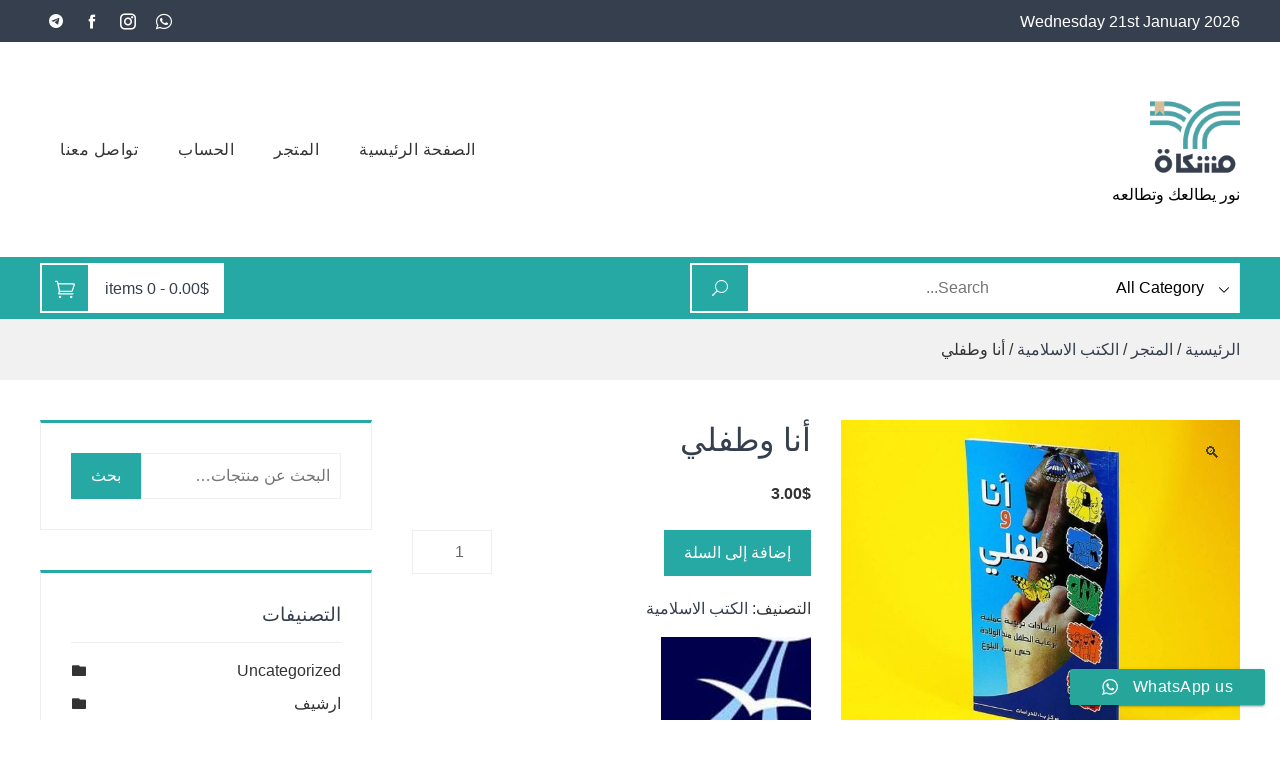

--- FILE ---
content_type: text/html; charset=UTF-8
request_url: https://mishkatlibrary.com/shop/%D8%A3%D9%86%D8%A7-%D9%88%D8%B7%D9%81%D9%84%D9%8A/
body_size: 23946
content:
<!doctype html>
<html dir="rtl" lang="ar">
    <head>
        <meta charset="UTF-8">
        <meta name="viewport" content="width=device-width, initial-scale=1">
        <link rel="profile" href="https://gmpg.org/xfn/11">

        <meta name='robots' content='index, follow, max-image-preview:large, max-snippet:-1, max-video-preview:-1' />

	<!-- This site is optimized with the Yoast SEO plugin v24.1 - https://yoast.com/wordpress/plugins/seo/ -->
	<title>أنا وطفلي - مشكاة</title>
	<link rel="canonical" href="https://mishkatlibrary.com/shop/أنا-وطفلي/" />
	<meta property="og:locale" content="ar_AR" />
	<meta property="og:type" content="article" />
	<meta property="og:title" content="أنا وطفلي - مشكاة" />
	<meta property="og:description" content="يقدم الكاتب باقة من النصائح التربوية باستخدام الصور الايضاحية، بالإضافة إلى شرح جملة من المسائل التي يواجهها الأهل في تربيتهم لأبنائهم . وهو يشكل الخطوط العامة للتربية الصالحة منذ الولادة وحتى سن البلوغ." />
	<meta property="og:url" content="https://mishkatlibrary.com/shop/أنا-وطفلي/" />
	<meta property="og:site_name" content="مشكاة" />
	<meta property="article:publisher" content="https://www.facebook.com/mishkat.lb" />
	<meta property="article:modified_time" content="2025-03-28T01:48:00+00:00" />
	<meta property="og:image" content="https://mishkatlibrary.com/wp-content/uploads/2021/08/405d7cfd-edbf-4489-ab44-c9056083911a.jpg" />
	<meta property="og:image:width" content="856" />
	<meta property="og:image:height" content="713" />
	<meta property="og:image:type" content="image/jpeg" />
	<meta name="twitter:card" content="summary_large_image" />
	<script type="application/ld+json" class="yoast-schema-graph">{"@context":"https://schema.org","@graph":[{"@type":"WebPage","@id":"https://mishkatlibrary.com/shop/%d8%a3%d9%86%d8%a7-%d9%88%d8%b7%d9%81%d9%84%d9%8a/","url":"https://mishkatlibrary.com/shop/%d8%a3%d9%86%d8%a7-%d9%88%d8%b7%d9%81%d9%84%d9%8a/","name":"أنا وطفلي - مشكاة","isPartOf":{"@id":"https://mishkatlibrary.com/#website"},"primaryImageOfPage":{"@id":"https://mishkatlibrary.com/shop/%d8%a3%d9%86%d8%a7-%d9%88%d8%b7%d9%81%d9%84%d9%8a/#primaryimage"},"image":{"@id":"https://mishkatlibrary.com/shop/%d8%a3%d9%86%d8%a7-%d9%88%d8%b7%d9%81%d9%84%d9%8a/#primaryimage"},"thumbnailUrl":"https://mishkatlibrary.com/wp-content/uploads/2021/08/405d7cfd-edbf-4489-ab44-c9056083911a.jpg","datePublished":"2021-08-28T17:37:18+00:00","dateModified":"2025-03-28T01:48:00+00:00","breadcrumb":{"@id":"https://mishkatlibrary.com/shop/%d8%a3%d9%86%d8%a7-%d9%88%d8%b7%d9%81%d9%84%d9%8a/#breadcrumb"},"inLanguage":"ar","potentialAction":[{"@type":"ReadAction","target":["https://mishkatlibrary.com/shop/%d8%a3%d9%86%d8%a7-%d9%88%d8%b7%d9%81%d9%84%d9%8a/"]}]},{"@type":"ImageObject","inLanguage":"ar","@id":"https://mishkatlibrary.com/shop/%d8%a3%d9%86%d8%a7-%d9%88%d8%b7%d9%81%d9%84%d9%8a/#primaryimage","url":"https://mishkatlibrary.com/wp-content/uploads/2021/08/405d7cfd-edbf-4489-ab44-c9056083911a.jpg","contentUrl":"https://mishkatlibrary.com/wp-content/uploads/2021/08/405d7cfd-edbf-4489-ab44-c9056083911a.jpg","width":856,"height":713},{"@type":"BreadcrumbList","@id":"https://mishkatlibrary.com/shop/%d8%a3%d9%86%d8%a7-%d9%88%d8%b7%d9%81%d9%84%d9%8a/#breadcrumb","itemListElement":[{"@type":"ListItem","position":1,"name":"Home","item":"https://mishkatlibrary.com/"},{"@type":"ListItem","position":2,"name":"المتجر","item":"https://mishkatlibrary.com/shop/"},{"@type":"ListItem","position":3,"name":"أنا وطفلي"}]},{"@type":"WebSite","@id":"https://mishkatlibrary.com/#website","url":"https://mishkatlibrary.com/","name":"مشكاة","description":"نور يطالعك وتطالعه","publisher":{"@id":"https://mishkatlibrary.com/#organization"},"potentialAction":[{"@type":"SearchAction","target":{"@type":"EntryPoint","urlTemplate":"https://mishkatlibrary.com/?s={search_term_string}"},"query-input":{"@type":"PropertyValueSpecification","valueRequired":true,"valueName":"search_term_string"}}],"inLanguage":"ar"},{"@type":"Organization","@id":"https://mishkatlibrary.com/#organization","name":"مشكاة","url":"https://mishkatlibrary.com/","logo":{"@type":"ImageObject","inLanguage":"ar","@id":"https://mishkatlibrary.com/#/schema/logo/image/","url":"https://mishkatlibrary.com/wp-content/uploads/2021/06/logo-مشكاة.png","contentUrl":"https://mishkatlibrary.com/wp-content/uploads/2021/06/logo-مشكاة.png","width":250,"height":250,"caption":"مشكاة"},"image":{"@id":"https://mishkatlibrary.com/#/schema/logo/image/"},"sameAs":["https://www.facebook.com/mishkat.lb","https://www.instagram.com/mishkat.lb/","https://wa.me/96181020686"]}]}</script>
	<!-- / Yoast SEO plugin. -->


<link rel='dns-prefetch' href='//capi-automation.s3.us-east-2.amazonaws.com' />
<link rel='dns-prefetch' href='//www.googletagmanager.com' />
<link rel="alternate" type="application/rss+xml" title="مشكاة &laquo; الخلاصة" href="https://mishkatlibrary.com/feed/" />
<link rel="alternate" type="application/rss+xml" title="مشكاة &laquo; خلاصة التعليقات" href="https://mishkatlibrary.com/comments/feed/" />
<link rel="alternate" type="application/rss+xml" title="مشكاة &laquo; أنا وطفلي خلاصة التعليقات" href="https://mishkatlibrary.com/shop/%d8%a3%d9%86%d8%a7-%d9%88%d8%b7%d9%81%d9%84%d9%8a/feed/" />
<link rel="alternate" title="oEmbed (JSON)" type="application/json+oembed" href="https://mishkatlibrary.com/wp-json/oembed/1.0/embed?url=https%3A%2F%2Fmishkatlibrary.com%2Fshop%2F%25d8%25a3%25d9%2586%25d8%25a7-%25d9%2588%25d8%25b7%25d9%2581%25d9%2584%25d9%258a%2F" />
<link rel="alternate" title="oEmbed (XML)" type="text/xml+oembed" href="https://mishkatlibrary.com/wp-json/oembed/1.0/embed?url=https%3A%2F%2Fmishkatlibrary.com%2Fshop%2F%25d8%25a3%25d9%2586%25d8%25a7-%25d9%2588%25d8%25b7%25d9%2581%25d9%2584%25d9%258a%2F&#038;format=xml" />
<style id='wp-img-auto-sizes-contain-inline-css' type='text/css'>
img:is([sizes=auto i],[sizes^="auto," i]){contain-intrinsic-size:3000px 1500px}
/*# sourceURL=wp-img-auto-sizes-contain-inline-css */
</style>
<link rel='stylesheet' id='wc-price-based-country-frontend-css' href='https://mishkatlibrary.com/wp-content/plugins/woocommerce-product-price-based-on-countries/assets/css/frontend.min.css?ver=4.0.2' type='text/css' media='all' />
<link rel='stylesheet' id='ht_ctc_main_css-css' href='https://mishkatlibrary.com/wp-content/plugins/click-to-chat-for-whatsapp/new/inc/assets/css/main.css?ver=4.17' type='text/css' media='all' />
<link rel='stylesheet' id='meta-store-woocommerce-style-css' href='https://mishkatlibrary.com/wp-content/themes/meta-store/woocommerce.css?ver=6.9' type='text/css' media='all' />
<style id='meta-store-woocommerce-style-inline-css' type='text/css'>
@font-face {
			font-family: "star";
			src: url("https://mishkatlibrary.com/wp-content/plugins/woocommerce/assets/fonts/star.eot");
			src: url("https://mishkatlibrary.com/wp-content/plugins/woocommerce/assets/fonts/star.eot?#iefix") format("embedded-opentype"),
				url("https://mishkatlibrary.com/wp-content/plugins/woocommerce/assets/fonts/star.woff") format("woff"),
				url("https://mishkatlibrary.com/wp-content/plugins/woocommerce/assets/fonts/star.ttf") format("truetype"),
				url("https://mishkatlibrary.com/wp-content/plugins/woocommerce/assets/fonts/star.svg#star") format("svg");
			font-weight: normal;
			font-style: normal;
		}
/*# sourceURL=meta-store-woocommerce-style-inline-css */
</style>
<style id='wp-emoji-styles-inline-css' type='text/css'>

	img.wp-smiley, img.emoji {
		display: inline !important;
		border: none !important;
		box-shadow: none !important;
		height: 1em !important;
		width: 1em !important;
		margin: 0 0.07em !important;
		vertical-align: -0.1em !important;
		background: none !important;
		padding: 0 !important;
	}
/*# sourceURL=wp-emoji-styles-inline-css */
</style>
<link rel='stylesheet' id='wp-block-library-rtl-css' href='https://mishkatlibrary.com/wp-includes/css/dist/block-library/style-rtl.min.css?ver=6.9' type='text/css' media='all' />
<link rel='stylesheet' id='wc-blocks-style-rtl-css' href='https://mishkatlibrary.com/wp-content/plugins/woocommerce/assets/client/blocks/wc-blocks-rtl.css?ver=wc-9.5.3' type='text/css' media='all' />
<style id='global-styles-inline-css' type='text/css'>
:root{--wp--preset--aspect-ratio--square: 1;--wp--preset--aspect-ratio--4-3: 4/3;--wp--preset--aspect-ratio--3-4: 3/4;--wp--preset--aspect-ratio--3-2: 3/2;--wp--preset--aspect-ratio--2-3: 2/3;--wp--preset--aspect-ratio--16-9: 16/9;--wp--preset--aspect-ratio--9-16: 9/16;--wp--preset--color--black: #000000;--wp--preset--color--cyan-bluish-gray: #abb8c3;--wp--preset--color--white: #ffffff;--wp--preset--color--pale-pink: #f78da7;--wp--preset--color--vivid-red: #cf2e2e;--wp--preset--color--luminous-vivid-orange: #ff6900;--wp--preset--color--luminous-vivid-amber: #fcb900;--wp--preset--color--light-green-cyan: #7bdcb5;--wp--preset--color--vivid-green-cyan: #00d084;--wp--preset--color--pale-cyan-blue: #8ed1fc;--wp--preset--color--vivid-cyan-blue: #0693e3;--wp--preset--color--vivid-purple: #9b51e0;--wp--preset--gradient--vivid-cyan-blue-to-vivid-purple: linear-gradient(135deg,rgb(6,147,227) 0%,rgb(155,81,224) 100%);--wp--preset--gradient--light-green-cyan-to-vivid-green-cyan: linear-gradient(135deg,rgb(122,220,180) 0%,rgb(0,208,130) 100%);--wp--preset--gradient--luminous-vivid-amber-to-luminous-vivid-orange: linear-gradient(135deg,rgb(252,185,0) 0%,rgb(255,105,0) 100%);--wp--preset--gradient--luminous-vivid-orange-to-vivid-red: linear-gradient(135deg,rgb(255,105,0) 0%,rgb(207,46,46) 100%);--wp--preset--gradient--very-light-gray-to-cyan-bluish-gray: linear-gradient(135deg,rgb(238,238,238) 0%,rgb(169,184,195) 100%);--wp--preset--gradient--cool-to-warm-spectrum: linear-gradient(135deg,rgb(74,234,220) 0%,rgb(151,120,209) 20%,rgb(207,42,186) 40%,rgb(238,44,130) 60%,rgb(251,105,98) 80%,rgb(254,248,76) 100%);--wp--preset--gradient--blush-light-purple: linear-gradient(135deg,rgb(255,206,236) 0%,rgb(152,150,240) 100%);--wp--preset--gradient--blush-bordeaux: linear-gradient(135deg,rgb(254,205,165) 0%,rgb(254,45,45) 50%,rgb(107,0,62) 100%);--wp--preset--gradient--luminous-dusk: linear-gradient(135deg,rgb(255,203,112) 0%,rgb(199,81,192) 50%,rgb(65,88,208) 100%);--wp--preset--gradient--pale-ocean: linear-gradient(135deg,rgb(255,245,203) 0%,rgb(182,227,212) 50%,rgb(51,167,181) 100%);--wp--preset--gradient--electric-grass: linear-gradient(135deg,rgb(202,248,128) 0%,rgb(113,206,126) 100%);--wp--preset--gradient--midnight: linear-gradient(135deg,rgb(2,3,129) 0%,rgb(40,116,252) 100%);--wp--preset--font-size--small: 13px;--wp--preset--font-size--medium: 20px;--wp--preset--font-size--large: 36px;--wp--preset--font-size--x-large: 42px;--wp--preset--font-family--inter: "Inter", sans-serif;--wp--preset--font-family--cardo: Cardo;--wp--preset--spacing--20: 0.44rem;--wp--preset--spacing--30: 0.67rem;--wp--preset--spacing--40: 1rem;--wp--preset--spacing--50: 1.5rem;--wp--preset--spacing--60: 2.25rem;--wp--preset--spacing--70: 3.38rem;--wp--preset--spacing--80: 5.06rem;--wp--preset--shadow--natural: 6px 6px 9px rgba(0, 0, 0, 0.2);--wp--preset--shadow--deep: 12px 12px 50px rgba(0, 0, 0, 0.4);--wp--preset--shadow--sharp: 6px 6px 0px rgba(0, 0, 0, 0.2);--wp--preset--shadow--outlined: 6px 6px 0px -3px rgb(255, 255, 255), 6px 6px rgb(0, 0, 0);--wp--preset--shadow--crisp: 6px 6px 0px rgb(0, 0, 0);}:where(.is-layout-flex){gap: 0.5em;}:where(.is-layout-grid){gap: 0.5em;}body .is-layout-flex{display: flex;}.is-layout-flex{flex-wrap: wrap;align-items: center;}.is-layout-flex > :is(*, div){margin: 0;}body .is-layout-grid{display: grid;}.is-layout-grid > :is(*, div){margin: 0;}:where(.wp-block-columns.is-layout-flex){gap: 2em;}:where(.wp-block-columns.is-layout-grid){gap: 2em;}:where(.wp-block-post-template.is-layout-flex){gap: 1.25em;}:where(.wp-block-post-template.is-layout-grid){gap: 1.25em;}.has-black-color{color: var(--wp--preset--color--black) !important;}.has-cyan-bluish-gray-color{color: var(--wp--preset--color--cyan-bluish-gray) !important;}.has-white-color{color: var(--wp--preset--color--white) !important;}.has-pale-pink-color{color: var(--wp--preset--color--pale-pink) !important;}.has-vivid-red-color{color: var(--wp--preset--color--vivid-red) !important;}.has-luminous-vivid-orange-color{color: var(--wp--preset--color--luminous-vivid-orange) !important;}.has-luminous-vivid-amber-color{color: var(--wp--preset--color--luminous-vivid-amber) !important;}.has-light-green-cyan-color{color: var(--wp--preset--color--light-green-cyan) !important;}.has-vivid-green-cyan-color{color: var(--wp--preset--color--vivid-green-cyan) !important;}.has-pale-cyan-blue-color{color: var(--wp--preset--color--pale-cyan-blue) !important;}.has-vivid-cyan-blue-color{color: var(--wp--preset--color--vivid-cyan-blue) !important;}.has-vivid-purple-color{color: var(--wp--preset--color--vivid-purple) !important;}.has-black-background-color{background-color: var(--wp--preset--color--black) !important;}.has-cyan-bluish-gray-background-color{background-color: var(--wp--preset--color--cyan-bluish-gray) !important;}.has-white-background-color{background-color: var(--wp--preset--color--white) !important;}.has-pale-pink-background-color{background-color: var(--wp--preset--color--pale-pink) !important;}.has-vivid-red-background-color{background-color: var(--wp--preset--color--vivid-red) !important;}.has-luminous-vivid-orange-background-color{background-color: var(--wp--preset--color--luminous-vivid-orange) !important;}.has-luminous-vivid-amber-background-color{background-color: var(--wp--preset--color--luminous-vivid-amber) !important;}.has-light-green-cyan-background-color{background-color: var(--wp--preset--color--light-green-cyan) !important;}.has-vivid-green-cyan-background-color{background-color: var(--wp--preset--color--vivid-green-cyan) !important;}.has-pale-cyan-blue-background-color{background-color: var(--wp--preset--color--pale-cyan-blue) !important;}.has-vivid-cyan-blue-background-color{background-color: var(--wp--preset--color--vivid-cyan-blue) !important;}.has-vivid-purple-background-color{background-color: var(--wp--preset--color--vivid-purple) !important;}.has-black-border-color{border-color: var(--wp--preset--color--black) !important;}.has-cyan-bluish-gray-border-color{border-color: var(--wp--preset--color--cyan-bluish-gray) !important;}.has-white-border-color{border-color: var(--wp--preset--color--white) !important;}.has-pale-pink-border-color{border-color: var(--wp--preset--color--pale-pink) !important;}.has-vivid-red-border-color{border-color: var(--wp--preset--color--vivid-red) !important;}.has-luminous-vivid-orange-border-color{border-color: var(--wp--preset--color--luminous-vivid-orange) !important;}.has-luminous-vivid-amber-border-color{border-color: var(--wp--preset--color--luminous-vivid-amber) !important;}.has-light-green-cyan-border-color{border-color: var(--wp--preset--color--light-green-cyan) !important;}.has-vivid-green-cyan-border-color{border-color: var(--wp--preset--color--vivid-green-cyan) !important;}.has-pale-cyan-blue-border-color{border-color: var(--wp--preset--color--pale-cyan-blue) !important;}.has-vivid-cyan-blue-border-color{border-color: var(--wp--preset--color--vivid-cyan-blue) !important;}.has-vivid-purple-border-color{border-color: var(--wp--preset--color--vivid-purple) !important;}.has-vivid-cyan-blue-to-vivid-purple-gradient-background{background: var(--wp--preset--gradient--vivid-cyan-blue-to-vivid-purple) !important;}.has-light-green-cyan-to-vivid-green-cyan-gradient-background{background: var(--wp--preset--gradient--light-green-cyan-to-vivid-green-cyan) !important;}.has-luminous-vivid-amber-to-luminous-vivid-orange-gradient-background{background: var(--wp--preset--gradient--luminous-vivid-amber-to-luminous-vivid-orange) !important;}.has-luminous-vivid-orange-to-vivid-red-gradient-background{background: var(--wp--preset--gradient--luminous-vivid-orange-to-vivid-red) !important;}.has-very-light-gray-to-cyan-bluish-gray-gradient-background{background: var(--wp--preset--gradient--very-light-gray-to-cyan-bluish-gray) !important;}.has-cool-to-warm-spectrum-gradient-background{background: var(--wp--preset--gradient--cool-to-warm-spectrum) !important;}.has-blush-light-purple-gradient-background{background: var(--wp--preset--gradient--blush-light-purple) !important;}.has-blush-bordeaux-gradient-background{background: var(--wp--preset--gradient--blush-bordeaux) !important;}.has-luminous-dusk-gradient-background{background: var(--wp--preset--gradient--luminous-dusk) !important;}.has-pale-ocean-gradient-background{background: var(--wp--preset--gradient--pale-ocean) !important;}.has-electric-grass-gradient-background{background: var(--wp--preset--gradient--electric-grass) !important;}.has-midnight-gradient-background{background: var(--wp--preset--gradient--midnight) !important;}.has-small-font-size{font-size: var(--wp--preset--font-size--small) !important;}.has-medium-font-size{font-size: var(--wp--preset--font-size--medium) !important;}.has-large-font-size{font-size: var(--wp--preset--font-size--large) !important;}.has-x-large-font-size{font-size: var(--wp--preset--font-size--x-large) !important;}
/*# sourceURL=global-styles-inline-css */
</style>

<style id='classic-theme-styles-inline-css' type='text/css'>
/*! This file is auto-generated */
.wp-block-button__link{color:#fff;background-color:#32373c;border-radius:9999px;box-shadow:none;text-decoration:none;padding:calc(.667em + 2px) calc(1.333em + 2px);font-size:1.125em}.wp-block-file__button{background:#32373c;color:#fff;text-decoration:none}
/*# sourceURL=/wp-includes/css/classic-themes.min.css */
</style>
<link rel='stylesheet' id='aramex-stylesheet-css' href='https://mishkatlibrary.com/wp-content/plugins/aramex-shipping-woocommerce/assets/css/jquery-ui.css?ver=6.9' type='text/css' media='all' />
<link rel='stylesheet' id='photoswipe-css' href='https://mishkatlibrary.com/wp-content/plugins/woocommerce/assets/css/photoswipe/photoswipe.min.css?ver=9.5.3' type='text/css' media='all' />
<link rel='stylesheet' id='photoswipe-default-skin-css' href='https://mishkatlibrary.com/wp-content/plugins/woocommerce/assets/css/photoswipe/default-skin/default-skin.min.css?ver=9.5.3' type='text/css' media='all' />
<style id='woocommerce-inline-inline-css' type='text/css'>
.woocommerce form .form-row .required { visibility: visible; }
/*# sourceURL=woocommerce-inline-inline-css */
</style>
<link rel='stylesheet' id='elegant-icons-css' href='https://mishkatlibrary.com/wp-content/themes/meta-store/vendors/elegant-icons/elegant-icons.css?ver=6.9' type='text/css' media='' />
<link rel='stylesheet' id='materialdesignicons-css' href='https://mishkatlibrary.com/wp-content/themes/meta-store/vendors/materialdesignicons/materialdesignicons.css?ver=6.9' type='text/css' media='' />
<link rel='stylesheet' id='icofont-css' href='https://mishkatlibrary.com/wp-content/themes/meta-store/vendors/icofont/icofont.css?ver=6.9' type='text/css' media='' />
<link rel='stylesheet' id='meta-store-style-css' href='https://mishkatlibrary.com/wp-content/themes/meta-store/style.css?ver=6.9' type='text/css' media='' />
<style id='meta-store-style-inline-css' type='text/css'>
.ms-site-title{position:absolute;clip:rect(1px,1px,1px,1px)}.ms-site-title{color:#000000}.ms-site-description{color:#000000}.ms-container{width:1200px}body.ms-boxed #ms-page{width:1200px}body #ms-secondary{width:30%}body.ms-right-sidebar #ms-primary,body.ms-left-sidebar #ms-primary{width:70%}:root{--meta-store-primary-color:#26a8a5}button,input[type='button'],input[type='reset'],input[type='submit'],.ms-top-header,.ms-header-style3 .ms-bottom-main-header,.ms-site-header-cart .ms-cart-icon,.ms-search-toggle a,.ms-toggle-menu-wrap .ms-toggle-label,.ms-mobile-search-form-close,.ms-contact-no .ms-contact-box > a,.ms-header-style3 .ms-header-bar,.ms-blog-layout1 .ms-archive-list .ms-archive-meta .ms-post-categories a,.error-404 .home-pg-btn,#ms-gotop,.woocommerce .button,.onsale,.demo_store,.widget_price_filter .ui-slider .ui-slider-handle,.widget_price_filter .ui-slider .ui-slider-range,.woocommerce-MyAccount-navigation ul li.is-active a,.product_list_widget li .remove_from_cart_button,body .tnp-widget-minimal input.tnp-submit{background:#26a8a5}a:hover,a:focus,a:active,.ms-archive-list h3.ms-archive-title a:hover,.ms-archive-list .ms-archive-footer .ms-archive-read-more:hover,.ms-blog-layout2 .ms-archive-list .ms-post-categories a:hover,.ms-widget-area .widget ul a:hover,.wp-calendar-nav a:hover,.error-404 .page-title,ul.products li.product .ms-woocommerce-product-info .button,ul.products li.product .ms-woocommerce-product-info .added_to_cart,.woocommerce-tabs ul.tabs li.active a,.star-rating span::before,p.stars:hover a::before,p.stars.selected a.active::before,p.stars.selected a:not(.active)::before{color:#26a8a5}.pagination a.page-numbers:hover,ul.products li.product .ms-woocommerce-product-info .button,ul.products li.product .ms-woocommerce-product-info .added_to_cart,.woocommerce-pagination .page-numbers li a:hover{border-color:#26a8a5}.ms-widget-area .widget,.woocommerce-tabs ul.tabs li.active a{border-top-color:#26a8a5}.comment-body:hover,.onsale:after{border-left-color:#26a8a5}.onsale:after{border-right-color:#26a8a5}.ms-preloader svg circle,.ms-preloader svg line{stroke:#26a8a5}.ms-site-content h1,.ms-site-content h2,.ms-site-content h3,.ms-site-content h4,.ms-site-content h5,.ms-site-content h6{color:#363f4d}.ms-site-content{color:#333333}a{color:#363f4d}a:hover{color:#26a8a5}.ms-page-banner{background-color:#FC596B}.ms-page-banner .ms-page-title{color:#FFFFFF}.ms-breadcrumb-trail ul li{color:#FFFFFF}.ms-breadcrumb-trail ul li a,.ms-breadcrumb-trail ul li a:after{color:#FFFFFF}.ms-page-banner{padding:40px 0}.ms-top-header .ms-container{height:42px}.ms-top-header{background-color:rgba(54,63,77,1)}.ms-top-header,.ms-top-header *{color:#ffffff}.ms-top-header a{color:#FFFFFF}#ms-masthead .ms-top-main-header .ms-container{padding-top:50px;padding-bottom:50px}.ms-site-branding img.custom-logo{max-width:90px}.ms-top-footer-col .widget-title{color:#c8c8c8}.ms-bottom-footer{border-top-color:#444444}.ms-site-footer{color:#969696}.ms-site-footer a{color:#EEEEEE}body{font-weight:400;text-transform:none;text-decoration:none;font-size:16px;line-height:1.6;color:#333333}.ms-site-header ul.ms-main-menu > li > a,.ms-site-header .ms-main-navigation{font-weight:400;text-transform:none;text-decoration:none;font-size:16px;line-height:2;letter-spacing:0.5px}h1,h2,h3,h4,h5,h6{font-weight:400;text-transform:none;text-decoration:none;line-height:1.3;color:#000000}@media screen and (max-width:1240px){.ms-container,.elementor-section.elementor-section-boxed.elementor-section-stretched>.elementor-container,.elementor-template-full-width .elementor-section.elementor-section-boxed>.elementor-container{width:100%;padding-left:40px;padding-right:40px}body.ms-boxed #ms-page{width:auto;margin:20px}}@media screen and (max-width:768px){}@media screen and (max-width:480px){}
/*# sourceURL=meta-store-style-inline-css */
</style>
<link rel='stylesheet' id='pwb-styles-frontend-css' href='https://mishkatlibrary.com/wp-content/plugins/perfect-woocommerce-brands/build/frontend/css/style.css?ver=3.4.7' type='text/css' media='all' />
<script type="text/javascript" src="https://mishkatlibrary.com/wp-includes/js/jquery/jquery.min.js?ver=3.7.1" id="jquery-core-js"></script>
<script type="text/javascript" src="https://mishkatlibrary.com/wp-includes/js/jquery/jquery-migrate.min.js?ver=3.4.1" id="jquery-migrate-js"></script>
<script type="text/javascript" id="print-invoices-packing-slip-labels-for-woocommerce_public-js-extra">
/* <![CDATA[ */
var wf_pklist_params_public = {"show_document_preview":"No","document_access_type":"logged_in","is_user_logged_in":"","msgs":{"invoice_number_prompt_free_order":"\u062a\u0645 \u062a\u0639\u0637\u064a\u0644 \"\u0625\u0646\u0634\u0627\u0621 \u0641\u0627\u062a\u0648\u0631\u0629 \u0644\u0644\u0637\u0644\u0628\u0627\u062a \u0627\u0644\u0645\u062c\u0627\u0646\u064a\u0629\" \u0641\u064a \u0625\u0639\u062f\u0627\u062f\u0627\u062a \u0627\u0644\u0641\u0627\u062a\u0648\u0631\u0629\u003E \u062e\u064a\u0627\u0631\u0627\u062a \u0645\u062a\u0642\u062f\u0645\u0629. \u0623\u0646\u062a \u062a\u062d\u0627\u0648\u0644 \u0625\u0646\u0634\u0627\u0621 \u0641\u0627\u062a\u0648\u0631\u0629 \u0644\u0647\u0630\u0627 \u0627\u0644\u0637\u0644\u0628 \u0627\u0644\u0645\u062c\u0627\u0646\u064a. \u062a\u0642\u062f\u0645\u061f","creditnote_number_prompt":"\u0631\u0642\u0645 \u0644\u0645 \u064a\u062a\u0645 \u0625\u0646\u0634\u0627\u0624\u0647 \u0628\u0639\u062f. \u0647\u0644 \u062a\u0631\u064a\u062f \u0625\u0646\u0634\u0627\u0621 \u0648\u0627\u062d\u062f \u064a\u062f\u0648\u064a\u064b\u0627\u061f","invoice_number_prompt_no_from_addr":"\u064a\u0631\u062c\u0649 \u0645\u0644\u0621 \"\u0645\u0646 \u0627\u0644\u0639\u0646\u0648\u0627\u0646\" \u0641\u064a \u0627\u0644\u0625\u0639\u062f\u0627\u062f\u0627\u062a \u0627\u0644\u0639\u0627\u0645\u0629 \u0644\u0644\u0645\u0643\u0648\u0646 \u0627\u0644\u0625\u0636\u0627\u0641\u064a.","invoice_title_prompt":"\u0641\u0627\u062a\u0648\u0631\u0629","invoice_number_prompt":"\u0631\u0642\u0645 \u0644\u0645 \u064a\u062a\u0645 \u0625\u0646\u0634\u0627\u0624\u0647 \u0628\u0639\u062f. \u0647\u0644 \u062a\u0631\u064a\u062f \u0625\u0646\u0634\u0627\u0621 \u0648\u0627\u062d\u062f \u064a\u062f\u0648\u064a\u064b\u0627\u061f","pop_dont_show_again":false,"request_error":"Request error.","error_loading_data":"Error loading data.","min_value_error":"minimum value should be","generating_document_text":"Generating document...","new_tab_open_error":"Failed to open new tab. Please check your browser settings."}};
//# sourceURL=print-invoices-packing-slip-labels-for-woocommerce_public-js-extra
/* ]]> */
</script>
<script type="text/javascript" src="https://mishkatlibrary.com/wp-content/plugins/print-invoices-packing-slip-labels-for-woocommerce/public/js/wf-woocommerce-packing-list-public.js?ver=4.7.2" id="print-invoices-packing-slip-labels-for-woocommerce_public-js"></script>
<script type="text/javascript" src="https://mishkatlibrary.com/wp-content/plugins/woocommerce/assets/js/jquery-blockui/jquery.blockUI.min.js?ver=2.7.0-wc.9.5.3" id="jquery-blockui-js" defer="defer" data-wp-strategy="defer"></script>
<script type="text/javascript" id="wc-add-to-cart-js-extra">
/* <![CDATA[ */
var wc_add_to_cart_params = {"ajax_url":"/wp-admin/admin-ajax.php","wc_ajax_url":"/?wc-ajax=%%endpoint%%","i18n_view_cart":"\u0639\u0631\u0636 \u0627\u0644\u0633\u0644\u0629","cart_url":"https://mishkatlibrary.com/cart/","is_cart":"","cart_redirect_after_add":"no"};
//# sourceURL=wc-add-to-cart-js-extra
/* ]]> */
</script>
<script type="text/javascript" src="https://mishkatlibrary.com/wp-content/plugins/woocommerce/assets/js/frontend/add-to-cart.min.js?ver=9.5.3" id="wc-add-to-cart-js" defer="defer" data-wp-strategy="defer"></script>
<script type="text/javascript" src="https://mishkatlibrary.com/wp-content/plugins/woocommerce/assets/js/zoom/jquery.zoom.min.js?ver=1.7.21-wc.9.5.3" id="zoom-js" defer="defer" data-wp-strategy="defer"></script>
<script type="text/javascript" src="https://mishkatlibrary.com/wp-content/plugins/woocommerce/assets/js/flexslider/jquery.flexslider.min.js?ver=2.7.2-wc.9.5.3" id="flexslider-js" defer="defer" data-wp-strategy="defer"></script>
<script type="text/javascript" src="https://mishkatlibrary.com/wp-content/plugins/woocommerce/assets/js/photoswipe/photoswipe.min.js?ver=4.1.1-wc.9.5.3" id="photoswipe-js" defer="defer" data-wp-strategy="defer"></script>
<script type="text/javascript" src="https://mishkatlibrary.com/wp-content/plugins/woocommerce/assets/js/photoswipe/photoswipe-ui-default.min.js?ver=4.1.1-wc.9.5.3" id="photoswipe-ui-default-js" defer="defer" data-wp-strategy="defer"></script>
<script type="text/javascript" id="wc-single-product-js-extra">
/* <![CDATA[ */
var wc_single_product_params = {"i18n_required_rating_text":"\u0627\u0644\u0631\u062c\u0627\u0621 \u0625\u062e\u062a\u064a\u0627\u0631 \u062a\u0642\u064a\u064a\u0645 \u0644\u0644\u0645\u0646\u062a\u062c","i18n_product_gallery_trigger_text":"\u0639\u0631\u0636 \u0645\u0639\u0631\u0636 \u0627\u0644\u0635\u0648\u0631\u0629 \u0628\u0634\u0627\u0634\u0629 \u0643\u0627\u0645\u0644\u0629","review_rating_required":"yes","flexslider":{"rtl":true,"animation":"slide","smoothHeight":true,"directionNav":false,"controlNav":"thumbnails","slideshow":false,"animationSpeed":500,"animationLoop":false,"allowOneSlide":false},"zoom_enabled":"1","zoom_options":[],"photoswipe_enabled":"1","photoswipe_options":{"shareEl":false,"closeOnScroll":false,"history":false,"hideAnimationDuration":0,"showAnimationDuration":0},"flexslider_enabled":"1"};
//# sourceURL=wc-single-product-js-extra
/* ]]> */
</script>
<script type="text/javascript" src="https://mishkatlibrary.com/wp-content/plugins/woocommerce/assets/js/frontend/single-product.min.js?ver=9.5.3" id="wc-single-product-js" defer="defer" data-wp-strategy="defer"></script>
<script type="text/javascript" src="https://mishkatlibrary.com/wp-content/plugins/woocommerce/assets/js/js-cookie/js.cookie.min.js?ver=2.1.4-wc.9.5.3" id="js-cookie-js" defer="defer" data-wp-strategy="defer"></script>
<script type="text/javascript" id="woocommerce-js-extra">
/* <![CDATA[ */
var woocommerce_params = {"ajax_url":"/wp-admin/admin-ajax.php","wc_ajax_url":"/?wc-ajax=%%endpoint%%"};
//# sourceURL=woocommerce-js-extra
/* ]]> */
</script>
<script type="text/javascript" src="https://mishkatlibrary.com/wp-content/plugins/woocommerce/assets/js/frontend/woocommerce.min.js?ver=9.5.3" id="woocommerce-js" defer="defer" data-wp-strategy="defer"></script>

<!-- Google tag (gtag.js) snippet added by Site Kit -->
<!-- Google Analytics snippet added by Site Kit -->
<script type="text/javascript" src="https://www.googletagmanager.com/gtag/js?id=G-K4G78JTSHW" id="google_gtagjs-js" async></script>
<script type="text/javascript" id="google_gtagjs-js-after">
/* <![CDATA[ */
window.dataLayer = window.dataLayer || [];function gtag(){dataLayer.push(arguments);}
gtag("set","linker",{"domains":["mishkatlibrary.com"]});
gtag("js", new Date());
gtag("set", "developer_id.dZTNiMT", true);
gtag("config", "G-K4G78JTSHW");
//# sourceURL=google_gtagjs-js-after
/* ]]> */
</script>
<link rel="https://api.w.org/" href="https://mishkatlibrary.com/wp-json/" /><link rel="alternate" title="JSON" type="application/json" href="https://mishkatlibrary.com/wp-json/wp/v2/product/8928" /><link rel="EditURI" type="application/rsd+xml" title="RSD" href="https://mishkatlibrary.com/xmlrpc.php?rsd" />
<meta name="generator" content="WordPress 6.9" />
<meta name="generator" content="WooCommerce 9.5.3" />
<link rel='shortlink' href='https://mishkatlibrary.com/?p=8928' />
<meta name="generator" content="Site Kit by Google 1.168.0" />	<noscript><style>.woocommerce-product-gallery{ opacity: 1 !important; }</style></noscript>
	<meta name="generator" content="Elementor 3.26.3; features: additional_custom_breakpoints; settings: css_print_method-external, google_font-enabled, font_display-auto">
			<script  type="text/javascript">
				!function(f,b,e,v,n,t,s){if(f.fbq)return;n=f.fbq=function(){n.callMethod?
					n.callMethod.apply(n,arguments):n.queue.push(arguments)};if(!f._fbq)f._fbq=n;
					n.push=n;n.loaded=!0;n.version='2.0';n.queue=[];t=b.createElement(e);t.async=!0;
					t.src=v;s=b.getElementsByTagName(e)[0];s.parentNode.insertBefore(t,s)}(window,
					document,'script','https://connect.facebook.net/en_US/fbevents.js');
			</script>
			<!-- WooCommerce Facebook Integration Begin -->
			<script  type="text/javascript">

				fbq('init', '323033672685333', {}, {
    "agent": "woocommerce_0-9.5.3-3.5.15"
});

				document.addEventListener( 'DOMContentLoaded', function() {
					// Insert placeholder for events injected when a product is added to the cart through AJAX.
					document.body.insertAdjacentHTML( 'beforeend', '<div class=\"wc-facebook-pixel-event-placeholder\"></div>' );
				}, false );

			</script>
			<!-- WooCommerce Facebook Integration End -->
						<style>
				.e-con.e-parent:nth-of-type(n+4):not(.e-lazyloaded):not(.e-no-lazyload),
				.e-con.e-parent:nth-of-type(n+4):not(.e-lazyloaded):not(.e-no-lazyload) * {
					background-image: none !important;
				}
				@media screen and (max-height: 1024px) {
					.e-con.e-parent:nth-of-type(n+3):not(.e-lazyloaded):not(.e-no-lazyload),
					.e-con.e-parent:nth-of-type(n+3):not(.e-lazyloaded):not(.e-no-lazyload) * {
						background-image: none !important;
					}
				}
				@media screen and (max-height: 640px) {
					.e-con.e-parent:nth-of-type(n+2):not(.e-lazyloaded):not(.e-no-lazyload),
					.e-con.e-parent:nth-of-type(n+2):not(.e-lazyloaded):not(.e-no-lazyload) * {
						background-image: none !important;
					}
				}
			</style>
			<style class='wp-fonts-local' type='text/css'>
@font-face{font-family:Inter;font-style:normal;font-weight:300 900;font-display:fallback;src:url('https://mishkatlibrary.com/wp-content/plugins/woocommerce/assets/fonts/Inter-VariableFont_slnt,wght.woff2') format('woff2');font-stretch:normal;}
@font-face{font-family:Cardo;font-style:normal;font-weight:400;font-display:fallback;src:url('https://mishkatlibrary.com/wp-content/plugins/woocommerce/assets/fonts/cardo_normal_400.woff2') format('woff2');}
</style>
<link rel="icon" href="https://mishkatlibrary.com/wp-content/uploads/2021/05/logoicon-100x100.png" sizes="32x32" />
<link rel="icon" href="https://mishkatlibrary.com/wp-content/uploads/2021/05/logoicon.png" sizes="192x192" />
<link rel="apple-touch-icon" href="https://mishkatlibrary.com/wp-content/uploads/2021/05/logoicon.png" />
<meta name="msapplication-TileImage" content="https://mishkatlibrary.com/wp-content/uploads/2021/05/logoicon.png" />
    </head>

    <body class="rtl wp-singular product-template-default single single-product postid-8928 wp-custom-logo wp-theme-meta-store theme-meta-store woocommerce woocommerce-page woocommerce-no-js meta-store-theme ms-wide ms-right-sidebar woocommerce-active elementor-default elementor-kit-1">
        
                    <a href="#" id="ms-gotop"><i class="arrow_carrot-up"></i></a>
            
        <div id="ms-page" class="ms-site">
            <a class="skip-link screen-reader-text" href="#ms-content">Skip to content</a>

                    <header id="ms-masthead" class="ms-site-header ms-header-style3">
                            <div class="ms-top-header ms-top-header-with-left-right">
                    <div class="ms-container">
                                                    <!-- left top header -->
                            <div class="ms-top-header-left">
                                        <div class="ms-top-date">Wednesday 21st January 2026</div>
                                    </div>
                        
                        
                                                    <!-- right top header -->
                            <div class="ms-top-header-right">
                                            <ul class="ms-top-social-icons">
                                        <li><a href="https://wa.me/96181020686"><span class="icofont-brand-whatsapp"></span></a></li>
                                                <li><a href="http://instgram.com/mishkat.lb"><span class="icofont-instagram"></span></a></li>
                                                <li><a href="http://fb.com/mishkat.lb"><span class="icofont-facebook"></span></a></li>
                                                <li><a href="https://t.me/mishkat_lb"><span class="icofont-telegram"></span></a></li>
                                    </ul>
                                        </div>
                                            </div>
                </div>
                            <div class="ms-main-header">
                        <div class="ms-top-main-header">
            <div class="ms-container">
                        <div class="ms-site-branding">
            <a href="https://mishkatlibrary.com/" class="custom-logo-link" rel="home"><img width="250" height="250" src="https://mishkatlibrary.com/wp-content/uploads/2021/06/logo-مشكاة.png" class="custom-logo" alt="مشكاة" decoding="async" srcset="https://mishkatlibrary.com/wp-content/uploads/2021/06/logo-مشكاة.png 250w, https://mishkatlibrary.com/wp-content/uploads/2021/06/logo-مشكاة-100x100.png 100w, https://mishkatlibrary.com/wp-content/uploads/2021/06/logo-مشكاة-150x150.png 150w" sizes="(max-width: 250px) 100vw, 250px" /></a>            <div class="ms-site-title-description">
                                    <p class="ms-site-title"><a href="https://mishkatlibrary.com/" rel="home">مشكاة</a></p>
                                    <p class="ms-site-description">نور يطالعك وتطالعه</p>
                            </div>
        </div><!-- .site-branding -->
                                <nav id="ms-site-navigation" role="navigation" class="ms-main-navigation" aria-label="Main Menu">
            <ul id="menu-main-menu" class="ms-main-menu"><li id="menu-item-267" class="menu-item menu-item-type-custom menu-item-object-custom menu-item-home menu-item-267"><a href="https://mishkatlibrary.com/">الصفحة الرئيسية</a></li>
<li id="menu-item-450" class="menu-item menu-item-type-post_type menu-item-object-page current_page_parent menu-item-450"><a href="https://mishkatlibrary.com/shop/">المتجر</a></li>
<li id="menu-item-530" class="menu-item menu-item-type-post_type menu-item-object-page menu-item-530"><a href="https://mishkatlibrary.com/my-account/">الحساب</a></li>
<li id="menu-item-455" class="menu-item menu-item-type-post_type menu-item-object-page menu-item-455"><a href="https://mishkatlibrary.com/contact/">تواصل معنا</a></li>
</ul>            <a href="#" class="ms-menu-toggle"><span></span></a>
        </nav><!-- #site-navigation -->
                    </div>
        </div>
                    <div class="ms-bottom-main-header">
                <div class="ms-container">
                                                                
                                                    <form role="search" method="get" class="ms-product-search-form" action="https://mishkatlibrary.com/">
            <select  name='product_category' id='ms-product-category' class='ms-postform'>
	<option value='0' selected='selected'>All Category</option>
	<option class="level-0" value="31">الادب والخيال</option>
	<option class="level-0" value="39">التاريخ والجغرافيا</option>
	<option class="level-0" value="47">الاسرة والطفل</option>
	<option class="level-0" value="51">الكتب السياسية</option>
	<option class="level-0" value="59">العلوم الطبيعية</option>
	<option class="level-0" value="74">الإقتصاد والأعمال</option>
	<option class="level-0" value="82">الكتب الاسلامية</option>
	<option class="level-0" value="90">الصحافة والاعلام</option>
	<option class="level-0" value="96">الفنون</option>
	<option class="level-0" value="104">الشرع والقانون</option>
	<option class="level-0" value="120">الفلسفة</option>
	<option class="level-0" value="128">السيرة والمذكرات</option>
	<option class="level-0" value="520">Uncategorized</option>
	<option class="level-0" value="1167">قصص اطفال</option>
	<option class="level-0" value="1227">سادة القافلة</option>
	<option class="level-0" value="1228">قرآنيات</option>
	<option class="level-0" value="1229">خطابات</option>
	<option class="level-0" value="1231">دراسة اجتماعية</option>
	<option class="level-0" value="1234">الأدب المقاوم</option>
	<option class="level-0" value="1236">منتجات ثقافية</option>
	<option class="level-0" value="1237">بطاقات</option>
	<option class="level-0" value="1238">مجلات</option>
	<option class="level-0" value="1239">مجلة بقية الله</option>
	<option class="level-0" value="1246">عاشورائيات</option>
	<option class="level-0" value="1267">التربية والتعليم</option>
	<option class="level-0" value="1272">الاخلاق والعرفان</option>
	<option class="level-0" value="1273">فكر آية الله مصباح اليزدي</option>
	<option class="level-0" value="1278">مفكرة سنوية</option>
	<option class="level-0" value="1286">المرأة</option>
	<option class="level-0" value="1294">فكر الامام الخامنئي</option>
	<option class="level-0" value="1712">سيرة أهل البيت</option>
	<option class="level-0" value="1722">دعاء ومناجاة</option>
	<option class="level-0" value="1728">مهدويات</option>
	<option class="level-0" value="1899">مناسب للناشئة</option>
	<option class="level-0" value="2284">دفتر</option>
	<option class="level-0" value="2286">فكر الامام الخميني</option>
	<option class="level-0" value="2288">الشيخ علي رضا بناهيان</option>
	<option class="level-0" value="2297">فكر السيد حسن نصر الله</option>
	<option class="level-0" value="2318">اصدارات حوزوية</option>
	<option class="level-0" value="2321">سلسلة</option>
	<option class="level-0" value="2326">آثار آية الله محمد تقي بهجت</option>
	<option class="level-0" value="2337">فكر السيد محمد باقر الصدر</option>
	<option class="level-0" value="2338">فقه</option>
	<option class="level-0" value="2339">العقيدة</option>
	<option class="level-0" value="2343">شعر</option>
	<option class="level-0" value="2346">فكر آية الله جوادي آملي</option>
	<option class="level-0" value="2347">ارشيف</option>
	<option class="level-0" value="2348">مؤلفات الشيخ أحمد السلمان</option>
	<option class="level-0" value="2358">الحروب والعسكر</option>
</select>
            <input type="search" class="ms-search-field" placeholder="Search..." value="" name="s" title="Search for:" />
            <input type="hidden" name="post_type" value="product" />
            <button type="submit" class="ms-search-submit" type="search"><i class="icon_search"></i></button>
        </form>
                            
                                            <div class="ms-cart-search ms-cart-active">
                                    <div id="ms-site-header-cart" class="ms-site-header-cart">
            <a href="https://mishkatlibrary.com/cart/" class="ms-cart-icon"><span class="icon_cart_alt"></span></a>
            <div class="ms-cart-price ">
                        <a class="ms-cart-contents" href="https://mishkatlibrary.com/cart/" title="View your shopping cart">
                        <span class="ms-cart-amount">0.00&#036;</span> - <span class="ms-cart-count">0 items</span>
        </a>
                    </div>
        </div>
        
                                                            <div class="ms-mobile-search-wrap">
                                    <div class="ms-search-toggle"><a href="#"><i class="icon_search"></i></a></div>
                                            <div class="ms-mobile-product-search-form-wrap">
            <form role="search" method="get" class="ms-product-search-form ms-mobile-product-search-form" action="https://mishkatlibrary.com/">
                <select  name='product_category' id='ms-product-category' class='ms-postform'>
	<option value='0' selected='selected'>All Category</option>
	<option class="level-0" value="31">الادب والخيال</option>
	<option class="level-0" value="39">التاريخ والجغرافيا</option>
	<option class="level-0" value="47">الاسرة والطفل</option>
	<option class="level-0" value="51">الكتب السياسية</option>
	<option class="level-0" value="59">العلوم الطبيعية</option>
	<option class="level-0" value="74">الإقتصاد والأعمال</option>
	<option class="level-0" value="82">الكتب الاسلامية</option>
	<option class="level-0" value="90">الصحافة والاعلام</option>
	<option class="level-0" value="96">الفنون</option>
	<option class="level-0" value="104">الشرع والقانون</option>
	<option class="level-0" value="120">الفلسفة</option>
	<option class="level-0" value="128">السيرة والمذكرات</option>
	<option class="level-0" value="520">Uncategorized</option>
	<option class="level-0" value="1167">قصص اطفال</option>
	<option class="level-0" value="1227">سادة القافلة</option>
	<option class="level-0" value="1228">قرآنيات</option>
	<option class="level-0" value="1229">خطابات</option>
	<option class="level-0" value="1231">دراسة اجتماعية</option>
	<option class="level-0" value="1234">الأدب المقاوم</option>
	<option class="level-0" value="1236">منتجات ثقافية</option>
	<option class="level-0" value="1237">بطاقات</option>
	<option class="level-0" value="1238">مجلات</option>
	<option class="level-0" value="1239">مجلة بقية الله</option>
	<option class="level-0" value="1246">عاشورائيات</option>
	<option class="level-0" value="1267">التربية والتعليم</option>
	<option class="level-0" value="1272">الاخلاق والعرفان</option>
	<option class="level-0" value="1273">فكر آية الله مصباح اليزدي</option>
	<option class="level-0" value="1278">مفكرة سنوية</option>
	<option class="level-0" value="1286">المرأة</option>
	<option class="level-0" value="1294">فكر الامام الخامنئي</option>
	<option class="level-0" value="1712">سيرة أهل البيت</option>
	<option class="level-0" value="1722">دعاء ومناجاة</option>
	<option class="level-0" value="1728">مهدويات</option>
	<option class="level-0" value="1899">مناسب للناشئة</option>
	<option class="level-0" value="2284">دفتر</option>
	<option class="level-0" value="2286">فكر الامام الخميني</option>
	<option class="level-0" value="2288">الشيخ علي رضا بناهيان</option>
	<option class="level-0" value="2297">فكر السيد حسن نصر الله</option>
	<option class="level-0" value="2318">اصدارات حوزوية</option>
	<option class="level-0" value="2321">سلسلة</option>
	<option class="level-0" value="2326">آثار آية الله محمد تقي بهجت</option>
	<option class="level-0" value="2337">فكر السيد محمد باقر الصدر</option>
	<option class="level-0" value="2338">فقه</option>
	<option class="level-0" value="2339">العقيدة</option>
	<option class="level-0" value="2343">شعر</option>
	<option class="level-0" value="2346">فكر آية الله جوادي آملي</option>
	<option class="level-0" value="2347">ارشيف</option>
	<option class="level-0" value="2348">مؤلفات الشيخ أحمد السلمان</option>
	<option class="level-0" value="2358">الحروب والعسكر</option>
</select>
                <input type="search" class="ms-search-field" placeholder="Search..." value="" name="s" title="Search for:" />
                <input type="hidden" name="post_type" value="product" />
                <button type="submit" class="ms-search-submit" type="search"><i class="icon_search"></i></button>
            </form>
            <a class="ms-mobile-search-form-close" href="#"><i class="icon_close"></i></a>
        </div>
                                        </div>
                                                    </div>
                                    </div>
            </div>
                            </div>
                    </header><!-- #masthead -->
        <div class="ms-woocommerce-breadcrumb"><div class="ms-container"><nav class="woocommerce-breadcrumb" aria-label="Breadcrumb"><a href="https://mishkatlibrary.com">الرئيسية</a>&nbsp;&#47;&nbsp;<a href="https://mishkatlibrary.com/shop/">المتجر</a>&nbsp;&#47;&nbsp;<a href="https://mishkatlibrary.com/product-category/%d8%a7%d9%84%d9%83%d8%aa%d8%a8-%d8%a7%d9%84%d8%a7%d8%b3%d9%84%d8%a7%d9%85%d9%8a%d8%a9/">الكتب الاسلامية</a>&nbsp;&#47;&nbsp;أنا وطفلي</nav></div></div>
            <div id="ms-content" class="ms-site-content">
                
	<div class="ms-container"><div class="ms-content-wrap"><div id="ms-primary" class="ms-content-area">
					
			<div class="woocommerce-notices-wrapper"></div><div id="product-8928" class="product type-product post-8928 status-publish first onbackorder product_cat-82 has-post-thumbnail taxable shipping-taxable purchasable product-type-simple">
    <div class="ms-product-detail">

        <div class="ms-product-gallery">
            <div class="ms-product-gallery-box">
                <div class="woocommerce-product-gallery woocommerce-product-gallery--with-images woocommerce-product-gallery--columns-4 images" data-columns="4" style="opacity: 0; transition: opacity .25s ease-in-out;">
	<div class="woocommerce-product-gallery__wrapper">
		<div data-thumb="https://mishkatlibrary.com/wp-content/uploads/2021/08/405d7cfd-edbf-4489-ab44-c9056083911a-100x100.jpg" data-thumb-alt="أنا وطفلي" data-thumb-srcset="https://mishkatlibrary.com/wp-content/uploads/2021/08/405d7cfd-edbf-4489-ab44-c9056083911a-100x100.jpg 100w, https://mishkatlibrary.com/wp-content/uploads/2021/08/405d7cfd-edbf-4489-ab44-c9056083911a-400x400.jpg 400w, https://mishkatlibrary.com/wp-content/uploads/2021/08/405d7cfd-edbf-4489-ab44-c9056083911a-150x150.jpg 150w, https://mishkatlibrary.com/wp-content/uploads/2021/08/405d7cfd-edbf-4489-ab44-c9056083911a-600x600.jpg 600w"  data-thumb-sizes="(max-width: 100px) 100vw, 100px" class="woocommerce-product-gallery__image"><a href="https://mishkatlibrary.com/wp-content/uploads/2021/08/405d7cfd-edbf-4489-ab44-c9056083911a.jpg"><img width="600" height="500" src="https://mishkatlibrary.com/wp-content/uploads/2021/08/405d7cfd-edbf-4489-ab44-c9056083911a-600x500.jpg" class="wp-post-image" alt="أنا وطفلي" data-caption="" data-src="https://mishkatlibrary.com/wp-content/uploads/2021/08/405d7cfd-edbf-4489-ab44-c9056083911a.jpg" data-large_image="https://mishkatlibrary.com/wp-content/uploads/2021/08/405d7cfd-edbf-4489-ab44-c9056083911a.jpg" data-large_image_width="856" data-large_image_height="713" decoding="async" srcset="https://mishkatlibrary.com/wp-content/uploads/2021/08/405d7cfd-edbf-4489-ab44-c9056083911a-600x500.jpg 600w, https://mishkatlibrary.com/wp-content/uploads/2021/08/405d7cfd-edbf-4489-ab44-c9056083911a-300x250.jpg 300w, https://mishkatlibrary.com/wp-content/uploads/2021/08/405d7cfd-edbf-4489-ab44-c9056083911a-768x640.jpg 768w, https://mishkatlibrary.com/wp-content/uploads/2021/08/405d7cfd-edbf-4489-ab44-c9056083911a.jpg 856w" sizes="(max-width: 600px) 100vw, 600px" /></a></div>	</div>
</div>
            </div>
        </div>

        <div class="ms-product-summary">
            <h1 class="product_title entry-title">أنا وطفلي</h1><p class="price"><span class="wcpbc-price wcpbc-price-8928 loading" data-product-id="8928"><span class="woocommerce-Price-amount amount"><bdi>3.00<span class="woocommerce-Price-currencySymbol">&#36;</span></bdi></span><span class="wcpbc-placeholder -dots"></span></span></p>

	
	<form class="cart" action="https://mishkatlibrary.com/shop/%d8%a3%d9%86%d8%a7-%d9%88%d8%b7%d9%81%d9%84%d9%8a/" method="post" enctype='multipart/form-data'>
		
		<div class="quantity">
		<label class="screen-reader-text" for="quantity_69713e42bb5ea">كمية أنا وطفلي</label>
	<input
		type="number"
				id="quantity_69713e42bb5ea"
		class="input-text qty text"
		name="quantity"
		value="1"
		aria-label="كمية المنتج"
				min="1"
		max=""
					step="1"
			placeholder=""
			inputmode="numeric"
			autocomplete="off"
			/>
	</div>

		<button type="submit" name="add-to-cart" value="8928" class="single_add_to_cart_button button alt">إضافة إلى السلة</button>

			</form>

	
<div id="ppcp-recaptcha-v2-container" style="margin:20px 0;"></div><div class="product_meta">

	
	
	<span class="posted_in">التصنيف: <a href="https://mishkatlibrary.com/product-category/%d8%a7%d9%84%d9%83%d8%aa%d8%a8-%d8%a7%d9%84%d8%a7%d8%b3%d9%84%d8%a7%d9%85%d9%8a%d8%a9/" rel="tag">الكتب الاسلامية</a></span>
	
	
</div>
<div class="pwb-single-product-brands pwb-clearfix"><a href="https://mishkatlibrary.com/publishers/%d9%85%d8%b1%d9%83%d8%b2-%d8%a8%d8%a7%d8%a1-%d9%84%d9%84%d8%af%d8%b1%d8%a7%d8%b3%d8%a7%d8%aa/" title="مركز باء للدراسات"><img width="150" height="150" src="https://mishkatlibrary.com/wp-content/uploads/2021/09/download-150x150.jpg" class="attachment-thumbnail size-thumbnail" alt="" decoding="async" srcset="https://mishkatlibrary.com/wp-content/uploads/2021/09/download-150x150.jpg 150w, https://mishkatlibrary.com/wp-content/uploads/2021/09/download-100x100.jpg 100w, https://mishkatlibrary.com/wp-content/uploads/2021/09/download.jpg 180w" sizes="(max-width: 150px) 100vw, 150px" /></a></div>        </div>
    </div>

    
    <div class="woocommerce-tabs wc-tabs-wrapper">
        <ul class="tabs wc-tabs" role="tablist">
                            <li class="description_tab" id="tab-title-description" role="tab" aria-controls="tab-description">
                    <a href="#tab-description">
                        الوصف                    </a>
                </li>
                            <li class="pwb_tab_tab" id="tab-title-pwb_tab" role="tab" aria-controls="tab-pwb_tab">
                    <a href="#tab-pwb_tab">
                        Brand                    </a>
                </li>
                            <li class="reviews_tab" id="tab-title-reviews" role="tab" aria-controls="tab-reviews">
                    <a href="#tab-reviews">
                        مراجعات (0)                    </a>
                </li>
                    </ul>
        <div class="wc-tab-content">
                            <div class="woocommerce-Tabs-panel woocommerce-Tabs-panel--description panel entry-content wc-tab" id="tab-description" role="tabpanel" aria-labelledby="tab-title-description">
                    
	<h2>الوصف</h2>

<p>يقدم الكاتب باقة من النصائح التربوية باستخدام الصور الايضاحية، بالإضافة إلى شرح جملة من المسائل التي يواجهها الأهل في تربيتهم لأبنائهم . وهو يشكل الخطوط العامة للتربية الصالحة منذ الولادة وحتى سن البلوغ.</p>
                </div>
                            <div class="woocommerce-Tabs-panel woocommerce-Tabs-panel--pwb_tab panel entry-content wc-tab" id="tab-pwb_tab" role="tabpanel" aria-labelledby="tab-title-pwb_tab">
                    
		<h2>Brand</h2>
									<div id="tab-pwb_tab-content">
					<h3>مركز باء للدراسات</h3>
													<div>
								










نسعى لتقديم الصورة الحقيقية لنمط العيش الإسلامي الراقي المفعم بالسعادة والبهجة والروحانية الأصيلة
























نحن مؤسسة فكرية تعليمية تهدف الى:
1. بيان المعارف الإسلامية الأصيلة
2. نشر الحقائق الدينية في كل العالم
3. التمهيد للتحول العالمي الكبير بظهور إمام الزمان (عج)
4. إحياء التراث الإسلامي وتنميته واثرائه
5. بناء ثقافة إسلامية أصيلة ومعاصرة للأحداث والشباب
6. بناء ثقافة إسلامية هادفة للأطفال










							</div>
																			<span>
								<a href="https://mishkatlibrary.com/publishers/%d9%85%d8%b1%d9%83%d8%b2-%d8%a8%d8%a7%d8%a1-%d9%84%d9%84%d8%af%d8%b1%d8%a7%d8%b3%d8%a7%d8%aa/" title="مركز باء للدراسات" ><img width="150" height="150" src="https://mishkatlibrary.com/wp-content/uploads/2021/09/download-150x150.jpg" class="attachment-thumbnail size-thumbnail" alt="" /></a>
							</span>
									</div>
								                </div>
                            <div class="woocommerce-Tabs-panel woocommerce-Tabs-panel--reviews panel entry-content wc-tab" id="tab-reviews" role="tabpanel" aria-labelledby="tab-title-reviews">
                    <div id="reviews" class="woocommerce-Reviews">
	<div id="comments">
		<h2 class="woocommerce-Reviews-title">
			المراجعات		</h2>

					<p class="woocommerce-noreviews">لا توجد مراجعات بعد.</p>
			</div>

			<div id="review_form_wrapper">
			<div id="review_form">
					<div id="respond" class="comment-respond">
		<span id="reply-title" class="comment-reply-title">كن أول من يقيم &ldquo;أنا وطفلي&rdquo; <small><a rel="nofollow" id="cancel-comment-reply-link" href="/shop/%D8%A3%D9%86%D8%A7-%D9%88%D8%B7%D9%81%D9%84%D9%8A/#respond" style="display:none;">إلغاء الرد</a></small></span><form action="https://mishkatlibrary.com/wp-comments-post.php" method="post" id="commentform" class="comment-form"><p class="comment-notes"><span id="email-notes">لن يتم نشر عنوان بريدك الإلكتروني.</span> <span class="required-field-message">الحقول الإلزامية مشار إليها بـ <span class="required">*</span></span></p><div class="comment-form-rating"><label for="rating">تقييمك&nbsp;<span class="required">*</span></label><select name="rating" id="rating" required>
						<option value="">قيم&hellip;</option>
						<option value="5">مثالي</option>
						<option value="4">جيد</option>
						<option value="3">متوسط</option>
						<option value="2">ليس سيء</option>
						<option value="1">سيء</option>
					</select></div><p class="comment-form-comment"><label for="comment">مراجعتك&nbsp;<span class="required">*</span></label><textarea id="comment" name="comment" cols="45" rows="8" required></textarea></p><p class="comment-form-author"><label for="author">الاسم&nbsp;<span class="required">*</span></label><input id="author" name="author" type="text" value="" size="30" required /></p>
<p class="comment-form-email"><label for="email">البريد الإلكتروني&nbsp;<span class="required">*</span></label><input id="email" name="email" type="email" value="" size="30" required /></p>
<p class="comment-form-cookies-consent"><input id="wp-comment-cookies-consent" name="wp-comment-cookies-consent" type="checkbox" value="yes" /> <label for="wp-comment-cookies-consent">احفظ اسمي، بريدي الإلكتروني، والموقع الإلكتروني في هذا المتصفح لاستخدامها المرة المقبلة في تعليقي.</label></p>
	<script>document.addEventListener("DOMContentLoaded", function() { setTimeout(function(){ var e=document.getElementById("cf-turnstile-c-1925469895"); e&&!e.innerHTML.trim()&&(turnstile.remove("#cf-turnstile-c-1925469895"), turnstile.render("#cf-turnstile-c-1925469895", {sitekey:"0x4AAAAAAAQTrNGemFmKnO98"})); }, 0); });</script>
	<p class="form-submit"><span id="cf-turnstile-c-1925469895" class="cf-turnstile cf-turnstile-comments" data-action="wordpress-comment" data-callback="" data-sitekey="0x4AAAAAAAQTrNGemFmKnO98" data-theme="light" data-language="auto" data-appearance="always" data-size="normal" data-retry="auto" data-retry-interval="1000"></span><br class="cf-turnstile-br cf-turnstile-br-comments"><input name="submit" type="submit" id="submit" class="submit" value="إرسال" /><script type="text/javascript">document.addEventListener("DOMContentLoaded", function() { document.body.addEventListener("click", function(event) { if (event.target.matches(".comment-reply-link, #cancel-comment-reply-link")) { turnstile.reset(".comment-form .cf-turnstile"); } }); });</script> <input type='hidden' name='comment_post_ID' value='8928' id='comment_post_ID' />
<input type='hidden' name='comment_parent' id='comment_parent' value='0' />
</p></form>	</div><!-- #respond -->
				</div>
		</div>
	
	<div class="clear"></div>
</div>
                </div>
                    </div>

            </div>


	<section class="related products">

					<h2>منتجات ذات صلة</h2>
				
		<ul class="products columns-4">

			
					<li class="product type-product post-17601 status-publish first instock product_cat-2297 product_cat-1728 product_cat-39 product_cat-82 product_tag-481 product_tag-2335 product_tag-2336 product_tag-140 product_tag-2329 product_tag-2333 has-post-thumbnail taxable shipping-taxable purchasable product-type-simple">
            <div class="ms-product-block ms-product-block-shadow">
            <div class="ms-woocommerce-product-image"><a href="https://mishkatlibrary.com/shop/%d9%82%d8%a8%d8%b3%d8%a7%d8%aa-%d9%85%d9%87%d8%af%d9%88%d9%8a%d8%a9-%d9%85%d9%86-%d8%ae%d8%b7%d8%a7%d8%a8-%d8%b3%d9%8a%d8%af-%d8%b4%d9%80-%d9%80%d9%87%d8%af%d8%a7%d8%a1-%d8%a7%d9%84%d8%a3%d9%85/" class="woocommerce-LoopProduct-link woocommerce-loop-product__link"><img width="400" height="400" src="https://mishkatlibrary.com/wp-content/uploads/2025/08/1336fbc4-55da-4b2d-bfa4-b0cb60f9cc24-400x400.jpeg" class="attachment-woocommerce_thumbnail size-woocommerce_thumbnail" alt="" decoding="async" srcset="https://mishkatlibrary.com/wp-content/uploads/2025/08/1336fbc4-55da-4b2d-bfa4-b0cb60f9cc24-400x400.jpeg 400w, https://mishkatlibrary.com/wp-content/uploads/2025/08/1336fbc4-55da-4b2d-bfa4-b0cb60f9cc24-150x150.jpeg 150w, https://mishkatlibrary.com/wp-content/uploads/2025/08/1336fbc4-55da-4b2d-bfa4-b0cb60f9cc24-100x100.jpeg 100w" sizes="(max-width: 400px) 100vw, 400px" /></a></div><div class="ms-woocommerce-product-info"><h2 class="woocommerce-loop-product__title"><a href="https://mishkatlibrary.com/shop/%d9%82%d8%a8%d8%b3%d8%a7%d8%aa-%d9%85%d9%87%d8%af%d9%88%d9%8a%d8%a9-%d9%85%d9%86-%d8%ae%d8%b7%d8%a7%d8%a8-%d8%b3%d9%8a%d8%af-%d8%b4%d9%80-%d9%80%d9%87%d8%af%d8%a7%d8%a1-%d8%a7%d9%84%d8%a3%d9%85/" class="woocommerce-LoopProduct-link woocommerce-loop-product__link">قبسات مهدوية &#8211; من خطاب سيد شـ ـهداء الأمة &#8211; طبعة جديدة</a></h2><div class="pwb-brands-in-loop"><span><a href="https://mishkatlibrary.com/publishers/%d8%ac%d9%85%d8%b9%d9%8a%d8%a9-%d8%a7%d9%84%d9%85%d8%b9%d8%a7%d8%b1%d9%81-%d8%a7%d9%84%d8%a5%d8%b3%d9%84%d8%a7%d9%85%d9%8a%d8%a9-%d8%a7%d9%84%d8%ab%d9%82%d8%a7%d9%81%d9%8a%d8%a9/">جمعية المعارف الإسلامية الثقافية</a></span><span><a href="https://mishkatlibrary.com/publishers/%d8%af%d8%a7%d8%b1-%d8%a7%d9%84%d9%85%d8%b9%d8%a7%d8%b1%d9%81-%d8%a7%d9%84%d8%a7%d8%b3%d9%84%d8%a7%d9%85%d9%8a%d8%a9/">دار المعارف الاسلامية</a></span></div>
	<span class="price"><span class="wcpbc-price wcpbc-price-17601 loading" data-product-id="17601"><span class="woocommerce-Price-amount amount"><bdi>6.00<span class="woocommerce-Price-currencySymbol">&#36;</span></bdi></span><span class="wcpbc-placeholder -dots"></span></span></span>
<a href="?add-to-cart=17601" aria-describedby="woocommerce_loop_add_to_cart_link_describedby_17601" data-quantity="1" class="button product_type_simple add_to_cart_button ajax_add_to_cart" data-product_id="17601" data-product_sku="" aria-label="إضافة إلى عربة التسوق: &quot;قبسات مهدوية - من خطاب سيد شـ ـهداء الأمة - طبعة جديدة&quot;" rel="nofollow" data-success_message="تمت إضافة &quot;قبسات مهدوية - من خطاب سيد شـ ـهداء الأمة - طبعة جديدة&quot; إلى عربة التسوق لديك">إضافة إلى السلة</a>	<span id="woocommerce_loop_add_to_cart_link_describedby_17601" class="screen-reader-text">
			</span>
</div>        </div>
        </li>

			
					<li class="product type-product post-17582 status-publish instock product_cat-1728 product_cat-39 product_cat-82 product_tag-1731 product_tag-2331 product_tag-2332 product_tag-1732 product_tag-2330 product_tag-2329 product_tag-2333 has-post-thumbnail taxable shipping-taxable purchasable product-type-simple">
            <div class="ms-product-block ms-product-block-shadow">
            <div class="ms-woocommerce-product-image"><a href="https://mishkatlibrary.com/shop/%d8%b9%d8%b5%d8%b1-%d8%a7%d9%84%d8%b8%d9%87%d9%88%d8%b1/" class="woocommerce-LoopProduct-link woocommerce-loop-product__link"><img width="400" height="400" src="https://mishkatlibrary.com/wp-content/uploads/2025/08/126159-400x400.jpg" class="attachment-woocommerce_thumbnail size-woocommerce_thumbnail" alt="" decoding="async" srcset="https://mishkatlibrary.com/wp-content/uploads/2025/08/126159-400x400.jpg 400w, https://mishkatlibrary.com/wp-content/uploads/2025/08/126159-150x150.jpg 150w, https://mishkatlibrary.com/wp-content/uploads/2025/08/126159-100x100.jpg 100w" sizes="(max-width: 400px) 100vw, 400px" /></a></div><div class="ms-woocommerce-product-info"><h2 class="woocommerce-loop-product__title"><a href="https://mishkatlibrary.com/shop/%d8%b9%d8%b5%d8%b1-%d8%a7%d9%84%d8%b8%d9%87%d9%88%d8%b1/" class="woocommerce-LoopProduct-link woocommerce-loop-product__link">عصر الظهور</a></h2><div class="pwb-brands-in-loop"><span><a href="https://mishkatlibrary.com/publishers/%d8%af%d8%a7%d8%b1-%d8%a7%d9%84%d9%85%d8%ad%d8%ac%d8%a9-%d8%a7%d9%84%d8%a8%d9%8a%d8%b6%d8%a7%d8%a1/">دار المحجة البيضاء</a></span></div>
	<span class="price"><span class="wcpbc-price wcpbc-price-17582 loading" data-product-id="17582"><span class="woocommerce-Price-amount amount"><bdi>12.00<span class="woocommerce-Price-currencySymbol">&#36;</span></bdi></span><span class="wcpbc-placeholder -dots"></span></span></span>
<a href="?add-to-cart=17582" aria-describedby="woocommerce_loop_add_to_cart_link_describedby_17582" data-quantity="1" class="button product_type_simple add_to_cart_button ajax_add_to_cart" data-product_id="17582" data-product_sku="" aria-label="إضافة إلى عربة التسوق: &quot;عصر الظهور&quot;" rel="nofollow" data-success_message="تمت إضافة &quot;عصر الظهور&quot; إلى عربة التسوق لديك">إضافة إلى السلة</a>	<span id="woocommerce_loop_add_to_cart_link_describedby_17582" class="screen-reader-text">
			</span>
</div>        </div>
        </li>

			
					<li class="product type-product post-11822 status-publish onbackorder product_cat-82 has-post-thumbnail taxable shipping-taxable purchasable product-type-simple">
            <div class="ms-product-block ms-product-block-shadow">
            <div class="ms-woocommerce-product-image"><a href="https://mishkatlibrary.com/shop/%d8%b1%d8%b3%d8%a7%d9%84%d8%a9-%d8%a7%d9%84%d8%b5%d9%84%d8%a7%d8%a9-%d9%88%d8%a7%d9%84%d8%b5%d9%88%d9%85/" class="woocommerce-LoopProduct-link woocommerce-loop-product__link"><img width="400" height="400" src="https://mishkatlibrary.com/wp-content/uploads/2022/05/photo_2022-05-19_08-35-45-400x400.jpg" class="attachment-woocommerce_thumbnail size-woocommerce_thumbnail" alt="" decoding="async" srcset="https://mishkatlibrary.com/wp-content/uploads/2022/05/photo_2022-05-19_08-35-45-400x400.jpg 400w, https://mishkatlibrary.com/wp-content/uploads/2022/05/photo_2022-05-19_08-35-45-300x300.jpg 300w, https://mishkatlibrary.com/wp-content/uploads/2022/05/photo_2022-05-19_08-35-45-1024x1024.jpg 1024w, https://mishkatlibrary.com/wp-content/uploads/2022/05/photo_2022-05-19_08-35-45-150x150.jpg 150w, https://mishkatlibrary.com/wp-content/uploads/2022/05/photo_2022-05-19_08-35-45-768x768.jpg 768w, https://mishkatlibrary.com/wp-content/uploads/2022/05/photo_2022-05-19_08-35-45-600x600.jpg 600w, https://mishkatlibrary.com/wp-content/uploads/2022/05/photo_2022-05-19_08-35-45-100x100.jpg 100w, https://mishkatlibrary.com/wp-content/uploads/2022/05/photo_2022-05-19_08-35-45.jpg 1080w" sizes="(max-width: 400px) 100vw, 400px" /></a></div><div class="ms-woocommerce-product-info"><h2 class="woocommerce-loop-product__title"><a href="https://mishkatlibrary.com/shop/%d8%b1%d8%b3%d8%a7%d9%84%d8%a9-%d8%a7%d9%84%d8%b5%d9%84%d8%a7%d8%a9-%d9%88%d8%a7%d9%84%d8%b5%d9%88%d9%85/" class="woocommerce-LoopProduct-link woocommerce-loop-product__link">رسالة الصلاة والصوم</a></h2>
	<span class="price"><span class="wcpbc-price wcpbc-price-11822 loading" data-product-id="11822"><span class="woocommerce-Price-amount amount"><bdi>12.00<span class="woocommerce-Price-currencySymbol">&#36;</span></bdi></span><span class="wcpbc-placeholder -dots"></span></span></span>
<a href="?add-to-cart=11822" aria-describedby="woocommerce_loop_add_to_cart_link_describedby_11822" data-quantity="1" class="button product_type_simple add_to_cart_button ajax_add_to_cart" data-product_id="11822" data-product_sku="" aria-label="إضافة إلى عربة التسوق: &quot;رسالة الصلاة والصوم&quot;" rel="nofollow" data-success_message="تمت إضافة &quot;رسالة الصلاة والصوم&quot; إلى عربة التسوق لديك">إضافة إلى السلة</a>	<span id="woocommerce_loop_add_to_cart_link_describedby_11822" class="screen-reader-text">
			</span>
</div>        </div>
        </li>

			
					<li class="product type-product post-3438 status-publish last onbackorder product_cat-104 product_cat-82 product_tag-287 product_tag-798 product_tag-201 has-post-thumbnail taxable shipping-taxable purchasable product-type-simple">
            <div class="ms-product-block ms-product-block-shadow">
            <div class="ms-woocommerce-product-image"><a href="https://mishkatlibrary.com/shop/%d8%ab%d9%84%d8%a7%d8%ab%d9%88%d9%86-%d8%b3%d8%a4%d8%a7%d9%84%d8%a7%d9%8b-%d9%88%d8%b4%d8%a8%d9%87%d8%a9-%d8%ad%d9%88%d9%84-%d8%a7%d9%84%d9%85%d8%b1%d8%a3%d8%a9/" class="woocommerce-LoopProduct-link woocommerce-loop-product__link"><img width="400" height="400" src="https://mishkatlibrary.com/wp-content/uploads/2021/06/3072734-400x400.jpg" class="attachment-woocommerce_thumbnail size-woocommerce_thumbnail" alt="" decoding="async" srcset="https://mishkatlibrary.com/wp-content/uploads/2021/06/3072734-400x400.jpg 400w, https://mishkatlibrary.com/wp-content/uploads/2021/06/3072734-100x100.jpg 100w, https://mishkatlibrary.com/wp-content/uploads/2021/06/3072734-150x150.jpg 150w" sizes="(max-width: 400px) 100vw, 400px" /></a></div><div class="ms-woocommerce-product-info"><h2 class="woocommerce-loop-product__title"><a href="https://mishkatlibrary.com/shop/%d8%ab%d9%84%d8%a7%d8%ab%d9%88%d9%86-%d8%b3%d8%a4%d8%a7%d9%84%d8%a7%d9%8b-%d9%88%d8%b4%d8%a8%d9%87%d8%a9-%d8%ad%d9%88%d9%84-%d8%a7%d9%84%d9%85%d8%b1%d8%a3%d8%a9/" class="woocommerce-LoopProduct-link woocommerce-loop-product__link">ثلاثون سؤال وشبهة حول المرأة</a></h2><div class="pwb-brands-in-loop"><span><a href="https://mishkatlibrary.com/publishers/dar-walae/">دار الولاء</a></span></div>
	<span class="price"><span class="wcpbc-price wcpbc-price-3438 loading" data-product-id="3438"><span class="woocommerce-Price-amount amount"><bdi>6.00<span class="woocommerce-Price-currencySymbol">&#36;</span></bdi></span><span class="wcpbc-placeholder -dots"></span></span></span>
<a href="?add-to-cart=3438" aria-describedby="woocommerce_loop_add_to_cart_link_describedby_3438" data-quantity="1" class="button product_type_simple add_to_cart_button ajax_add_to_cart" data-product_id="3438" data-product_sku="0" aria-label="إضافة إلى عربة التسوق: &quot;ثلاثون سؤال وشبهة حول المرأة&quot;" rel="nofollow" data-success_message="تمت إضافة &quot;ثلاثون سؤال وشبهة حول المرأة&quot; إلى عربة التسوق لديك">إضافة إلى السلة</a>	<span id="woocommerce_loop_add_to_cart_link_describedby_3438" class="screen-reader-text">
			</span>
</div>        </div>
        </li>

			
		</ul>

	</section>
	</div>


		
	</div>        <aside id="ms-secondary" class="ms-widget-area">
            <section id="woocommerce_product_search-3" class="widget woocommerce widget_product_search"><form role="search" method="get" class="woocommerce-product-search" action="https://mishkatlibrary.com/">
	<label class="screen-reader-text" for="woocommerce-product-search-field-0">البحث عن:</label>
	<input type="search" id="woocommerce-product-search-field-0" class="search-field" placeholder="البحث عن منتجات&hellip;" value="" name="s" />
	<button type="submit" value="بحث" class="">بحث</button>
	<input type="hidden" name="post_type" value="product" />
</form>
</section><section id="woocommerce_product_categories-3" class="widget woocommerce widget_product_categories"><h3 class="widget-title">التصنيفات</h3><ul class="product-categories"><li class="cat-item cat-item-520"><a href="https://mishkatlibrary.com/product-category/uncategorized/">Uncategorized</a></li>
<li class="cat-item cat-item-2347"><a href="https://mishkatlibrary.com/product-category/%d8%a7%d8%b1%d8%b4%d9%8a%d9%81/">ارشيف</a></li>
<li class="cat-item cat-item-74"><a href="https://mishkatlibrary.com/product-category/%d8%a7%d9%84%d8%a5%d9%82%d8%aa%d8%b5%d8%a7%d8%af-%d9%88%d8%a7%d9%84%d8%a3%d8%b9%d9%85%d8%a7%d9%84/">الإقتصاد والأعمال</a></li>
<li class="cat-item cat-item-1272"><a href="https://mishkatlibrary.com/product-category/%d8%a7%d9%84%d8%a7%d8%ae%d9%84%d8%a7%d9%82-%d9%88%d8%a7%d9%84%d8%b9%d8%b1%d9%81%d8%a7%d9%86/">الاخلاق والعرفان</a></li>
<li class="cat-item cat-item-31"><a href="https://mishkatlibrary.com/product-category/%d8%a7%d9%84%d8%a7%d8%af%d8%a8-%d9%88%d8%a7%d9%84%d8%ae%d9%8a%d8%a7%d9%84/">الادب والخيال</a></li>
<li class="cat-item cat-item-47"><a href="https://mishkatlibrary.com/product-category/%d8%a7%d9%84%d8%a7%d8%b3%d8%b1%d8%a9-%d9%88%d8%a7%d9%84%d8%b7%d9%81%d9%84/">الاسرة والطفل</a></li>
<li class="cat-item cat-item-39"><a href="https://mishkatlibrary.com/product-category/%d8%a7%d9%84%d8%aa%d8%a7%d8%b1%d9%8a%d8%ae-%d9%88%d8%a7%d9%84%d8%ac%d8%ba%d8%b1%d8%a7%d9%81%d9%8a%d8%a7/">التاريخ والجغرافيا</a></li>
<li class="cat-item cat-item-1267"><a href="https://mishkatlibrary.com/product-category/%d8%a7%d9%84%d8%aa%d8%b1%d8%a8%d9%8a%d8%a9-%d9%88%d8%a7%d9%84%d8%aa%d8%b9%d9%84%d9%8a%d9%85/">التربية والتعليم</a></li>
<li class="cat-item cat-item-2358"><a href="https://mishkatlibrary.com/product-category/%d8%a7%d9%84%d8%ad%d8%b1%d9%88%d8%a8-%d9%88%d8%a7%d9%84%d8%b9%d8%b3%d9%83%d8%b1/">الحروب والعسكر</a></li>
<li class="cat-item cat-item-128"><a href="https://mishkatlibrary.com/product-category/%d8%a7%d9%84%d8%b3%d9%8a%d8%b1%d8%a9-%d9%88%d8%a7%d9%84%d9%85%d8%b0%d9%83%d8%b1%d8%a7%d8%aa/">السيرة والمذكرات</a></li>
<li class="cat-item cat-item-104"><a href="https://mishkatlibrary.com/product-category/%d8%a7%d9%84%d8%b4%d8%b1%d8%b9-%d9%88%d8%a7%d9%84%d9%82%d8%a7%d9%86%d9%88%d9%86/">الشرع والقانون</a></li>
<li class="cat-item cat-item-90"><a href="https://mishkatlibrary.com/product-category/%d8%a7%d9%84%d8%b5%d8%ad%d8%a7%d9%81%d8%a9-%d9%88%d8%a7%d9%84%d8%a7%d8%b9%d9%84%d8%a7%d9%85/">الصحافة والاعلام</a></li>
<li class="cat-item cat-item-59"><a href="https://mishkatlibrary.com/product-category/%d8%a7%d9%84%d8%b9%d9%84%d9%88%d9%85-%d8%a7%d9%84%d8%b7%d8%a8%d9%8a%d8%b9%d9%8a%d8%a9/">العلوم الطبيعية</a></li>
<li class="cat-item cat-item-120"><a href="https://mishkatlibrary.com/product-category/%d8%a7%d9%84%d9%81%d9%84%d8%b3%d9%81%d8%a9/">الفلسفة</a></li>
<li class="cat-item cat-item-96"><a href="https://mishkatlibrary.com/product-category/%d8%a7%d9%84%d9%81%d9%86%d9%88%d9%86/">الفنون</a></li>
<li class="cat-item cat-item-82 current-cat cat-parent"><a href="https://mishkatlibrary.com/product-category/%d8%a7%d9%84%d9%83%d8%aa%d8%a8-%d8%a7%d9%84%d8%a7%d8%b3%d9%84%d8%a7%d9%85%d9%8a%d8%a9/">الكتب الاسلامية</a><ul class='children'>
<li class="cat-item cat-item-2326"><a href="https://mishkatlibrary.com/product-category/%d8%a7%d9%84%d9%83%d8%aa%d8%a8-%d8%a7%d9%84%d8%a7%d8%b3%d9%84%d8%a7%d9%85%d9%8a%d8%a9/%d8%a2%d8%ab%d8%a7%d8%b1-%d8%a2%d9%8a%d8%a9-%d8%a7%d9%84%d9%84%d9%87-%d9%85%d8%ad%d9%85%d8%af-%d8%aa%d9%82%d9%8a-%d8%a8%d9%87%d8%ac%d8%aa/">آثار آية الله محمد تقي بهجت</a></li>
<li class="cat-item cat-item-2318"><a href="https://mishkatlibrary.com/product-category/%d8%a7%d9%84%d9%83%d8%aa%d8%a8-%d8%a7%d9%84%d8%a7%d8%b3%d9%84%d8%a7%d9%85%d9%8a%d8%a9/%d8%a7%d8%b5%d8%af%d8%a7%d8%b1%d8%a7%d8%aa-%d8%ad%d9%88%d8%b2%d9%88%d9%8a%d8%a9/">اصدارات حوزوية</a></li>
<li class="cat-item cat-item-2288"><a href="https://mishkatlibrary.com/product-category/%d8%a7%d9%84%d9%83%d8%aa%d8%a8-%d8%a7%d9%84%d8%a7%d8%b3%d9%84%d8%a7%d9%85%d9%8a%d8%a9/%d8%a7%d9%84%d8%b4%d9%8a%d8%ae-%d8%b9%d9%84%d9%8a-%d8%b1%d8%b6%d8%a7-%d8%a8%d9%86%d8%a7%d9%87%d9%8a%d8%a7%d9%86/">الشيخ علي رضا بناهيان</a></li>
<li class="cat-item cat-item-2339"><a href="https://mishkatlibrary.com/product-category/%d8%a7%d9%84%d9%83%d8%aa%d8%a8-%d8%a7%d9%84%d8%a7%d8%b3%d9%84%d8%a7%d9%85%d9%8a%d8%a9/%d8%a7%d9%84%d8%b9%d9%82%d9%8a%d8%af%d8%a9/">العقيدة</a></li>
<li class="cat-item cat-item-1722"><a href="https://mishkatlibrary.com/product-category/%d8%a7%d9%84%d9%83%d8%aa%d8%a8-%d8%a7%d9%84%d8%a7%d8%b3%d9%84%d8%a7%d9%85%d9%8a%d8%a9/%d8%af%d8%b9%d8%a7%d8%a1-%d9%88%d9%85%d9%86%d8%a7%d8%ac%d8%a7%d8%a9/">دعاء ومناجاة</a></li>
<li class="cat-item cat-item-1712"><a href="https://mishkatlibrary.com/product-category/%d8%a7%d9%84%d9%83%d8%aa%d8%a8-%d8%a7%d9%84%d8%a7%d8%b3%d9%84%d8%a7%d9%85%d9%8a%d8%a9/%d8%b3%d9%8a%d8%b1%d8%a9-%d8%a3%d9%87%d9%84-%d8%a7%d9%84%d8%a8%d9%8a%d8%aa/">سيرة أهل البيت</a></li>
<li class="cat-item cat-item-2338"><a href="https://mishkatlibrary.com/product-category/%d8%a7%d9%84%d9%83%d8%aa%d8%a8-%d8%a7%d9%84%d8%a7%d8%b3%d9%84%d8%a7%d9%85%d9%8a%d8%a9/%d9%81%d9%82%d9%87/">فقه</a></li>
<li class="cat-item cat-item-2346"><a href="https://mishkatlibrary.com/product-category/%d8%a7%d9%84%d9%83%d8%aa%d8%a8-%d8%a7%d9%84%d8%a7%d8%b3%d9%84%d8%a7%d9%85%d9%8a%d8%a9/%d9%81%d9%83%d8%b1-%d8%a2%d9%8a%d8%a9-%d8%a7%d9%84%d9%84%d9%87-%d8%ac%d9%88%d8%a7%d8%af%d9%8a-%d8%a2%d9%85%d9%84%d9%8a/">فكر آية الله جوادي آملي</a></li>
<li class="cat-item cat-item-1273"><a href="https://mishkatlibrary.com/product-category/%d8%a7%d9%84%d9%83%d8%aa%d8%a8-%d8%a7%d9%84%d8%a7%d8%b3%d9%84%d8%a7%d9%85%d9%8a%d8%a9/%d9%81%d9%83%d8%b1-%d8%a2%d9%8a%d8%a9-%d8%a7%d9%84%d9%84%d9%87-%d9%85%d8%b5%d8%a8%d8%a7%d8%ad-%d8%a7%d9%84%d9%8a%d8%b2%d8%af%d9%8a/">فكر آية الله مصباح اليزدي</a></li>
<li class="cat-item cat-item-1294"><a href="https://mishkatlibrary.com/product-category/%d8%a7%d9%84%d9%83%d8%aa%d8%a8-%d8%a7%d9%84%d8%a7%d8%b3%d9%84%d8%a7%d9%85%d9%8a%d8%a9/%d9%81%d9%83%d8%b1-%d8%a7%d9%84%d8%a7%d9%85%d8%a7%d9%85-%d8%a7%d9%84%d8%ae%d8%a7%d9%85%d9%86%d8%a6%d9%8a/">فكر الامام الخامنئي</a></li>
<li class="cat-item cat-item-2286"><a href="https://mishkatlibrary.com/product-category/%d8%a7%d9%84%d9%83%d8%aa%d8%a8-%d8%a7%d9%84%d8%a7%d8%b3%d9%84%d8%a7%d9%85%d9%8a%d8%a9/%d9%81%d9%83%d8%b1-%d8%a7%d9%84%d8%a7%d9%85%d8%a7%d9%85-%d8%a7%d9%84%d8%ae%d9%85%d9%8a%d9%86%d9%8a/">فكر الامام الخميني</a></li>
<li class="cat-item cat-item-2297"><a href="https://mishkatlibrary.com/product-category/%d8%a7%d9%84%d9%83%d8%aa%d8%a8-%d8%a7%d9%84%d8%a7%d8%b3%d9%84%d8%a7%d9%85%d9%8a%d8%a9/%d9%81%d9%83%d8%b1-%d8%a7%d9%84%d8%b3%d9%8a%d8%af-%d8%ad%d8%b3%d9%86-%d9%86%d8%b5%d8%b1-%d8%a7%d9%84%d9%84%d9%87/">فكر السيد حسن نصر الله</a></li>
<li class="cat-item cat-item-2337"><a href="https://mishkatlibrary.com/product-category/%d8%a7%d9%84%d9%83%d8%aa%d8%a8-%d8%a7%d9%84%d8%a7%d8%b3%d9%84%d8%a7%d9%85%d9%8a%d8%a9/%d9%81%d9%83%d8%b1-%d8%a7%d9%84%d8%b3%d9%8a%d8%af-%d9%85%d8%ad%d9%85%d8%af-%d8%a8%d8%a7%d9%82%d8%b1-%d8%a7%d9%84%d8%b5%d8%af%d8%b1/">فكر السيد محمد باقر الصدر</a></li>
<li class="cat-item cat-item-1228"><a href="https://mishkatlibrary.com/product-category/%d8%a7%d9%84%d9%83%d8%aa%d8%a8-%d8%a7%d9%84%d8%a7%d8%b3%d9%84%d8%a7%d9%85%d9%8a%d8%a9/%d9%82%d8%b1%d8%a2%d9%86%d9%8a%d8%a7%d8%aa/">قرآنيات</a></li>
<li class="cat-item cat-item-2348"><a href="https://mishkatlibrary.com/product-category/%d8%a7%d9%84%d9%83%d8%aa%d8%a8-%d8%a7%d9%84%d8%a7%d8%b3%d9%84%d8%a7%d9%85%d9%8a%d8%a9/%d9%85%d8%a4%d9%84%d9%81%d8%a7%d8%aa-%d8%a7%d9%84%d8%b4%d9%8a%d8%ae-%d8%a3%d8%ad%d9%85%d8%af-%d8%a7%d9%84%d8%b3%d9%84%d9%85%d8%a7%d9%86/">مؤلفات الشيخ أحمد السلمان</a></li>
</ul>
</li>
<li class="cat-item cat-item-51"><a href="https://mishkatlibrary.com/product-category/%d8%a7%d9%84%d9%83%d8%aa%d8%a8-%d8%a7%d9%84%d8%b3%d9%8a%d8%a7%d8%b3%d9%8a%d8%a9/">الكتب السياسية</a></li>
<li class="cat-item cat-item-1286"><a href="https://mishkatlibrary.com/product-category/%d8%a7%d9%84%d9%85%d8%b1%d8%a3%d8%a9/">المرأة</a></li>
<li class="cat-item cat-item-1231"><a href="https://mishkatlibrary.com/product-category/%d8%af%d8%b1%d8%a7%d8%b3%d8%a9-%d8%a7%d8%ac%d8%aa%d9%85%d8%a7%d8%b9%d9%8a%d8%a9/">دراسة اجتماعية</a></li>
<li class="cat-item cat-item-2284"><a href="https://mishkatlibrary.com/product-category/%d8%af%d9%81%d8%aa%d8%b1/">دفتر</a></li>
<li class="cat-item cat-item-2321"><a href="https://mishkatlibrary.com/product-category/%d8%b3%d9%84%d8%b3%d9%84%d8%a9/">سلسلة</a></li>
<li class="cat-item cat-item-1246"><a href="https://mishkatlibrary.com/product-category/%d8%b9%d8%a7%d8%b4%d9%88%d8%b1%d8%a7%d8%a6%d9%8a%d8%a7%d8%aa/">عاشورائيات</a></li>
<li class="cat-item cat-item-1167"><a href="https://mishkatlibrary.com/product-category/%d9%82%d8%b5%d8%b5-%d8%a7%d8%b7%d9%81%d8%a7%d9%84/">قصص اطفال</a></li>
<li class="cat-item cat-item-1238"><a href="https://mishkatlibrary.com/product-category/%d9%85%d8%ac%d9%84%d8%a7%d8%aa/">مجلات</a></li>
<li class="cat-item cat-item-1278"><a href="https://mishkatlibrary.com/product-category/%d9%85%d9%81%d9%83%d8%b1%d8%a9-%d8%b3%d9%86%d9%88%d9%8a%d8%a9/">مفكرة سنوية</a></li>
<li class="cat-item cat-item-1899"><a href="https://mishkatlibrary.com/product-category/%d9%85%d9%86%d8%a7%d8%b3%d8%a8-%d9%84%d9%84%d9%86%d8%a7%d8%b4%d8%a6%d8%a9/">مناسب للناشئة</a></li>
<li class="cat-item cat-item-1236"><a href="https://mishkatlibrary.com/product-category/%d9%85%d9%86%d8%aa%d8%ac%d8%a7%d8%aa-%d8%ab%d9%82%d8%a7%d9%81%d9%8a%d8%a9/">منتجات ثقافية</a></li>
<li class="cat-item cat-item-1728"><a href="https://mishkatlibrary.com/product-category/%d9%85%d9%87%d8%af%d9%88%d9%8a%d8%a7%d8%aa/">مهدويات</a></li>
</ul></section>        </aside>
        </div></div>
	
</div>

        <footer id="colophon" class="ms-site-footer ms-col-2">
            <div class="ms-container">
                                <div class="ms-top-footer">
                                                <div class="ms-top-footer-col">
                                <section id="text-1" class="widget widget_text"><h3 class="widget-title">اتصل بنا</h3>			<div class="textwidget"><p>واتس اب<br />
<strong>0096181020686</strong></p>
<p>طريق المطار القديم<br />
<a href="/cdn-cgi/l/email-protection" class="__cf_email__" data-cfemail="482b27263c292b3c0825213b2023293c24212a3a293a31662b2725">[email&#160;protected]</a></p>
</div>
		</section>                            </div>
                                                        <div class="ms-top-footer-col">
                                <section id="nav_menu-1" class="widget widget_nav_menu"><h3 class="widget-title">خدمة العملاء</h3><div class="menu-our-company-container"><ul id="menu-our-company" class="menu"><li id="menu-item-439" class="menu-item menu-item-type-custom menu-item-object-custom menu-item-439"><a target="_blank" href="https://wa.me/96181020686">الشكاوى</a></li>
<li id="menu-item-441" class="menu-item menu-item-type-custom menu-item-object-custom menu-item-441"><a href="#">سياسة الخصوصية</a></li>
</ul></div></section>                            </div>
                                            </div>
                                <div class="ms-bottom-footer">
                    <div class="ms-bottom-footer-left">
                        &copy; 2022 جميع الحقوق محفوظة لموقع مشكاة                    </div>

                                            <div class="ms-bottom-footer-right">
                            <img src="https://mishkatlibrary.com/wp-content/uploads/2021/05/payment-methods.png" />
                        </div>
                                    </div><!-- .site-info -->
                            </div>
        </footer>
        
</div>

<script data-cfasync="false" src="/cdn-cgi/scripts/5c5dd728/cloudflare-static/email-decode.min.js"></script><script type="speculationrules">
{"prefetch":[{"source":"document","where":{"and":[{"href_matches":"/*"},{"not":{"href_matches":["/wp-*.php","/wp-admin/*","/wp-content/uploads/*","/wp-content/*","/wp-content/plugins/*","/wp-content/themes/meta-store/*","/*\\?(.+)"]}},{"not":{"selector_matches":"a[rel~=\"nofollow\"]"}},{"not":{"selector_matches":".no-prefetch, .no-prefetch a"}}]},"eagerness":"conservative"}]}
</script>
<!-- Click to Chat - https://holithemes.com/plugins/click-to-chat/  v4.17 -->  
            <div class="ht-ctc ht-ctc-chat ctc-analytics ctc_wp_desktop style-8  " id="ht-ctc-chat"  
                style="display: none;  position: fixed; bottom: 15px; right: 15px;"   >
                                <div class="ht_ctc_style ht_ctc_chat_style">
                
<style id="ht-ctc-s8">
.ht-ctc-style-8 .s_8 .s_8_icon{order:0;margin-right:15px;;}.ht-ctc .ht-ctc-style-8:hover .s_8 svg g path{fill:#ffffff !important;}.ht-ctc .ht-ctc-style-8:hover .s_8 .ht-ctc-s8-text{color:#ffffff !important;}.ht-ctc .ht-ctc-style-8:hover .s_8{box-shadow: 0 3px 3px 0 rgba(7,6,6,.14), 0 1px 7px 0 rgba(0,0,0,.12), 0 3px 1px -1px rgba(0,0,0,.2) !important; transition: .2s ease-out !important; background-color:#26a69a !important; }</style>

<div class = "ht-ctc-style-8 ctc_s_8 ctc-analytics" >
  <span class="s_8 ctc-analytics" style="display: flex; flex-direction:row-reverse; padding: 0 2rem;letter-spacing: .5px;transition: .2s ease-out;text-align:center; justify-content: center;align-items: center;border-radius:2px;height:36px;line-height:36px;vertical-align:middle;box-shadow:0 2px 2px 0 rgba(0,0,0,.14), 0 1px 5px 0 rgba(0,0,0,.12), 0 3px 1px -2px rgba(0,0,0,.2);box-sizing:inherit;background-color:#26a69a; overflow:hidden;">
    <span class="s_8_icon">
      <svg style="display:block;" height="16px" version="1.1" viewBox="0 0 509 512" width="16px">
        <g fill="none" fill-rule="evenodd" id="Page-1" stroke="none" stroke-width="1">
            <path style="fill: #ffffff;" d="M259.253137,0.00180389396 C121.502859,0.00180389396 9.83730687,111.662896 9.83730687,249.413175 C9.83730687,296.530232 22.9142299,340.597122 45.6254897,378.191325 L0.613226597,512.001804 L138.700183,467.787757 C174.430395,487.549184 215.522926,498.811168 259.253137,498.811168 C396.994498,498.811168 508.660049,387.154535 508.660049,249.415405 C508.662279,111.662896 396.996727,0.00180389396 259.253137,0.00180389396 L259.253137,0.00180389396 Z M259.253137,459.089875 C216.65782,459.089875 176.998957,446.313956 143.886359,424.41206 L63.3044195,450.21808 L89.4939401,372.345171 C64.3924908,337.776609 49.5608297,295.299463 49.5608297,249.406486 C49.5608297,133.783298 143.627719,39.7186378 259.253137,39.7186378 C374.871867,39.7186378 468.940986,133.783298 468.940986,249.406486 C468.940986,365.025215 374.874096,459.089875 259.253137,459.089875 Z M200.755924,146.247066 C196.715791,136.510165 193.62103,136.180176 187.380228,135.883632 C185.239759,135.781068 182.918689,135.682963 180.379113,135.682963 C172.338979,135.682963 164.002301,138.050856 158.97889,143.19021 C152.865178,149.44439 137.578667,164.09322 137.578667,194.171258 C137.578667,224.253755 159.487251,253.321759 162.539648,257.402027 C165.600963,261.477835 205.268745,324.111057 266.985579,349.682963 C315.157262,369.636141 329.460495,367.859106 340.450462,365.455539 C356.441543,361.9639 376.521811,350.186865 381.616571,335.917077 C386.711331,321.63837 386.711331,309.399797 385.184018,306.857991 C383.654475,304.305037 379.578667,302.782183 373.464955,299.716408 C367.351242,296.659552 337.288812,281.870254 331.68569,279.83458 C326.080339,277.796676 320.898622,278.418749 316.5887,284.378615 C310.639982,292.612729 304.918689,301.074268 300.180674,306.09099 C296.46161,310.02856 290.477218,310.577055 285.331175,308.389764 C278.564174,305.506821 259.516237,298.869139 236.160607,278.048627 C217.988923,261.847958 205.716906,241.83458 202.149458,235.711949 C198.582011,229.598236 201.835077,225.948292 204.584241,222.621648 C207.719135,218.824546 210.610997,216.097679 213.667853,212.532462 C216.724709,208.960555 218.432625,207.05866 220.470529,202.973933 C222.508433,198.898125 221.137195,194.690767 219.607652,191.629452 C218.07588,188.568136 205.835077,158.494558 200.755924,146.247066 Z" 
            fill="#ffffff" id="htwaicon-chat"/>
        </g>
        </svg>    </span>
    <span class="ht-ctc-s8-text s8_span ctc-analytics ctc_cta" style="height: 100%; color:#ffffff;  ">
      WhatsApp us    </span>
  </span>
</div>                </div>
            </div>
                        <span class="ht_ctc_chat_data" 
                data-no_number=""
                data-settings="{&quot;number&quot;:&quot;96176093260&quot;,&quot;pre_filled&quot;:&quot;\u0633\u0644\u0627\u0645 \u0639\u0644\u064a\u0643\u0645 \r\n\u0627\u0631\u064a\u062f \u0627\u0644\u0627\u0633\u062a\u0641\u0633\u0627\u0631 \u0639\u0646 \r\n[url]&quot;,&quot;dis_m&quot;:&quot;show&quot;,&quot;dis_d&quot;:&quot;show&quot;,&quot;css&quot;:&quot;display: none; cursor: pointer; z-index: 99999999;&quot;,&quot;pos_d&quot;:&quot;position: fixed; bottom: 15px; right: 15px;&quot;,&quot;pos_m&quot;:&quot;position: fixed; bottom: 15px; right: 15px;&quot;,&quot;schedule&quot;:&quot;no&quot;,&quot;se&quot;:150,&quot;ani&quot;:&quot;no-animations&quot;,&quot;url_target_d&quot;:&quot;_blank&quot;,&quot;ga&quot;:&quot;yes&quot;,&quot;fb&quot;:&quot;yes&quot;,&quot;g_init&quot;:&quot;default&quot;,&quot;g_an_event_name&quot;:&quot;chat: {number}&quot;,&quot;pixel_event_name&quot;:&quot;Click to Chat by HoliThemes&quot;}" 
            ></span>
            <script type="application/ld+json">{"@context":"https:\/\/schema.org\/","@graph":[{"@context":"https:\/\/schema.org\/","@type":"BreadcrumbList","itemListElement":[{"@type":"ListItem","position":1,"item":{"name":"\u0627\u0644\u0631\u0626\u064a\u0633\u064a\u0629","@id":"https:\/\/mishkatlibrary.com"}},{"@type":"ListItem","position":2,"item":{"name":"\u0627\u0644\u0645\u062a\u062c\u0631","@id":"https:\/\/mishkatlibrary.com\/shop\/"}},{"@type":"ListItem","position":3,"item":{"name":"\u0627\u0644\u0643\u062a\u0628 \u0627\u0644\u0627\u0633\u0644\u0627\u0645\u064a\u0629","@id":"https:\/\/mishkatlibrary.com\/product-category\/%d8%a7%d9%84%d9%83%d8%aa%d8%a8-%d8%a7%d9%84%d8%a7%d8%b3%d9%84%d8%a7%d9%85%d9%8a%d8%a9\/"}},{"@type":"ListItem","position":4,"item":{"name":"\u0623\u0646\u0627 \u0648\u0637\u0641\u0644\u064a","@id":"https:\/\/mishkatlibrary.com\/shop\/%d8%a3%d9%86%d8%a7-%d9%88%d8%b7%d9%81%d9%84%d9%8a\/"}}]},{"@context":"https:\/\/schema.org\/","@type":"Product","@id":"https:\/\/mishkatlibrary.com\/shop\/%d8%a3%d9%86%d8%a7-%d9%88%d8%b7%d9%81%d9%84%d9%8a\/#product","name":"\u0623\u0646\u0627 \u0648\u0637\u0641\u0644\u064a","url":"https:\/\/mishkatlibrary.com\/shop\/%d8%a3%d9%86%d8%a7-%d9%88%d8%b7%d9%81%d9%84%d9%8a\/","description":"\u064a\u0642\u062f\u0645 \u0627\u0644\u0643\u0627\u062a\u0628 \u0628\u0627\u0642\u0629 \u0645\u0646 \u0627\u0644\u0646\u0635\u0627\u0626\u062d \u0627\u0644\u062a\u0631\u0628\u0648\u064a\u0629 \u0628\u0627\u0633\u062a\u062e\u062f\u0627\u0645 \u0627\u0644\u0635\u0648\u0631 \u0627\u0644\u0627\u064a\u0636\u0627\u062d\u064a\u0629\u060c \u0628\u0627\u0644\u0625\u0636\u0627\u0641\u0629 \u0625\u0644\u0649 \u0634\u0631\u062d \u062c\u0645\u0644\u0629 \u0645\u0646 \u0627\u0644\u0645\u0633\u0627\u0626\u0644 \u0627\u0644\u062a\u064a \u064a\u0648\u0627\u062c\u0647\u0647\u0627 \u0627\u0644\u0623\u0647\u0644 \u0641\u064a \u062a\u0631\u0628\u064a\u062a\u0647\u0645 \u0644\u0623\u0628\u0646\u0627\u0626\u0647\u0645 . \u0648\u0647\u0648 \u064a\u0634\u0643\u0644 \u0627\u0644\u062e\u0637\u0648\u0637 \u0627\u0644\u0639\u0627\u0645\u0629 \u0644\u0644\u062a\u0631\u0628\u064a\u0629 \u0627\u0644\u0635\u0627\u0644\u062d\u0629 \u0645\u0646\u0630 \u0627\u0644\u0648\u0644\u0627\u062f\u0629 \u0648\u062d\u062a\u0649 \u0633\u0646 \u0627\u0644\u0628\u0644\u0648\u063a.","image":"https:\/\/mishkatlibrary.com\/wp-content\/uploads\/2021\/08\/405d7cfd-edbf-4489-ab44-c9056083911a.jpg","sku":8928,"offers":[{"@type":"Offer","priceSpecification":[{"@type":"UnitPriceSpecification","price":"3.00","priceCurrency":"USD","valueAddedTaxIncluded":false,"validThrough":"2027-12-31"}],"priceValidUntil":"2027-12-31","availability":"http:\/\/schema.org\/BackOrder","url":"https:\/\/mishkatlibrary.com\/shop\/%d8%a3%d9%86%d8%a7-%d9%88%d8%b7%d9%81%d9%84%d9%8a\/","seller":{"@type":"Organization","name":"\u0645\u0634\u0643\u0627\u0629","url":"https:\/\/mishkatlibrary.com"}}],"brand":[{"@type":"Brand","name":"\u0645\u0631\u0643\u0632 \u0628\u0627\u0621 \u0644\u0644\u062f\u0631\u0627\u0633\u0627\u062a"}]}]}</script>			<!-- Facebook Pixel Code -->
			<noscript>
				<img
					height="1"
					width="1"
					style="display:none"
					alt="fbpx"
					src="https://www.facebook.com/tr?id=323033672685333&ev=PageView&noscript=1"
				/>
			</noscript>
			<!-- End Facebook Pixel Code -->
						<script type='text/javascript'>
				const lazyloadRunObserver = () => {
					const lazyloadBackgrounds = document.querySelectorAll( `.e-con.e-parent:not(.e-lazyloaded)` );
					const lazyloadBackgroundObserver = new IntersectionObserver( ( entries ) => {
						entries.forEach( ( entry ) => {
							if ( entry.isIntersecting ) {
								let lazyloadBackground = entry.target;
								if( lazyloadBackground ) {
									lazyloadBackground.classList.add( 'e-lazyloaded' );
								}
								lazyloadBackgroundObserver.unobserve( entry.target );
							}
						});
					}, { rootMargin: '200px 0px 200px 0px' } );
					lazyloadBackgrounds.forEach( ( lazyloadBackground ) => {
						lazyloadBackgroundObserver.observe( lazyloadBackground );
					} );
				};
				const events = [
					'DOMContentLoaded',
					'elementor/lazyload/observe',
				];
				events.forEach( ( event ) => {
					document.addEventListener( event, lazyloadRunObserver );
				} );
			</script>
			
<div class="pswp" tabindex="-1" role="dialog" aria-hidden="true">
	<div class="pswp__bg"></div>
	<div class="pswp__scroll-wrap">
		<div class="pswp__container">
			<div class="pswp__item"></div>
			<div class="pswp__item"></div>
			<div class="pswp__item"></div>
		</div>
		<div class="pswp__ui pswp__ui--hidden">
			<div class="pswp__top-bar">
				<div class="pswp__counter"></div>
				<button class="pswp__button pswp__button--close" aria-label="إغلاق (Esc)"></button>
				<button class="pswp__button pswp__button--share" aria-label="مشاركة"></button>
				<button class="pswp__button pswp__button--fs" aria-label="وضع ملء الشاشة"></button>
				<button class="pswp__button pswp__button--zoom" aria-label="تكبير/تصغير"></button>
				<div class="pswp__preloader">
					<div class="pswp__preloader__icn">
						<div class="pswp__preloader__cut">
							<div class="pswp__preloader__donut"></div>
						</div>
					</div>
				</div>
			</div>
			<div class="pswp__share-modal pswp__share-modal--hidden pswp__single-tap">
				<div class="pswp__share-tooltip"></div>
			</div>
			<button class="pswp__button pswp__button--arrow--left" aria-label="السابق (سهم يسار)"></button>
			<button class="pswp__button pswp__button--arrow--right" aria-label="التالي (سهم يمين)"></button>
			<div class="pswp__caption">
				<div class="pswp__caption__center"></div>
			</div>
		</div>
	</div>
</div>
	<script type='text/javascript'>
		(function () {
			var c = document.body.className;
			c = c.replace(/woocommerce-no-js/, 'woocommerce-js');
			document.body.className = c;
		})();
	</script>
	<script type="text/javascript" id="wc-price-based-country-ajax-geo-js-extra">
/* <![CDATA[ */
var wc_price_based_country_ajax_geo_params = {"wc_ajax_url":"/?wc-ajax=%%endpoint%%"};
//# sourceURL=wc-price-based-country-ajax-geo-js-extra
/* ]]> */
</script>
<script type="text/javascript" src="https://mishkatlibrary.com/wp-content/plugins/woocommerce-product-price-based-on-countries/assets/js/ajax-geolocation.min.js?ver=4.0.2" id="wc-price-based-country-ajax-geo-js"></script>
<script type="text/javascript" id="ht_ctc_app_js-js-extra">
/* <![CDATA[ */
var ht_ctc_chat_var = {"number":"96176093260","pre_filled":"\u0633\u0644\u0627\u0645 \u0639\u0644\u064a\u0643\u0645 \r\n\u0627\u0631\u064a\u062f \u0627\u0644\u0627\u0633\u062a\u0641\u0633\u0627\u0631 \u0639\u0646 \r\n[url]","dis_m":"show","dis_d":"show","css":"display: none; cursor: pointer; z-index: 99999999;","pos_d":"position: fixed; bottom: 15px; right: 15px;","pos_m":"position: fixed; bottom: 15px; right: 15px;","schedule":"no","se":"150","ani":"no-animations","url_target_d":"_blank","ga":"yes","fb":"yes","g_init":"default","g_an_event_name":"chat: {number}","pixel_event_name":"Click to Chat by HoliThemes"};
var ht_ctc_variables = {"g_an_event_name":"chat: {number}","pixel_event_type":"trackCustom","pixel_event_name":"Click to Chat by HoliThemes","g_an_params":["g_an_param_1","g_an_param_2","g_an_param_3"],"g_an_param_1":{"key":"number","value":"{number}"},"g_an_param_2":{"key":"title","value":"{title}"},"g_an_param_3":{"key":"url","value":"{url}"},"pixel_params":["pixel_param_1","pixel_param_2","pixel_param_3","pixel_param_4"],"pixel_param_1":{"key":"Category","value":"Click to Chat for WhatsApp"},"pixel_param_2":{"key":"ID","value":"{number}"},"pixel_param_3":{"key":"Title","value":"{title}"},"pixel_param_4":{"key":"URL","value":"{url}"}};
//# sourceURL=ht_ctc_app_js-js-extra
/* ]]> */
</script>
<script type="text/javascript" src="https://mishkatlibrary.com/wp-content/plugins/click-to-chat-for-whatsapp/new/inc/assets/js/app.js?ver=4.17" id="ht_ctc_app_js-js"></script>
<script type="text/javascript" src="https://mishkatlibrary.com/wp-includes/js/jquery/ui/core.min.js?ver=1.13.3" id="jquery-ui-core-js"></script>
<script type="text/javascript" src="https://mishkatlibrary.com/wp-includes/js/jquery/ui/menu.min.js?ver=1.13.3" id="jquery-ui-menu-js"></script>
<script type="text/javascript" src="https://mishkatlibrary.com/wp-includes/js/dist/dom-ready.min.js?ver=f77871ff7694fffea381" id="wp-dom-ready-js"></script>
<script type="text/javascript" src="https://mishkatlibrary.com/wp-includes/js/dist/hooks.min.js?ver=dd5603f07f9220ed27f1" id="wp-hooks-js"></script>
<script type="text/javascript" src="https://mishkatlibrary.com/wp-includes/js/dist/i18n.min.js?ver=c26c3dc7bed366793375" id="wp-i18n-js"></script>
<script type="text/javascript" id="wp-i18n-js-after">
/* <![CDATA[ */
wp.i18n.setLocaleData( { 'text direction\u0004ltr': [ 'rtl' ] } );
//# sourceURL=wp-i18n-js-after
/* ]]> */
</script>
<script type="text/javascript" id="wp-a11y-js-translations">
/* <![CDATA[ */
( function( domain, translations ) {
	var localeData = translations.locale_data[ domain ] || translations.locale_data.messages;
	localeData[""].domain = domain;
	wp.i18n.setLocaleData( localeData, domain );
} )( "default", {"translation-revision-date":"2024-02-13 12:47:46+0000","generator":"GlotPress\/4.0.0-beta.2","domain":"messages","locale_data":{"messages":{"":{"domain":"messages","plural-forms":"nplurals=6; plural=(n == 0) ? 0 : ((n == 1) ? 1 : ((n == 2) ? 2 : ((n % 100 >= 3 && n % 100 <= 10) ? 3 : ((n % 100 >= 11 && n % 100 <= 99) ? 4 : 5))));","lang":"ar"},"Notifications":["\u0627\u0644\u0625\u0634\u0639\u0627\u0631\u0627\u062a"]}},"comment":{"reference":"wp-includes\/js\/dist\/a11y.js"}} );
//# sourceURL=wp-a11y-js-translations
/* ]]> */
</script>
<script type="text/javascript" src="https://mishkatlibrary.com/wp-includes/js/dist/a11y.min.js?ver=cb460b4676c94bd228ed" id="wp-a11y-js"></script>
<script type="text/javascript" src="https://mishkatlibrary.com/wp-includes/js/jquery/ui/autocomplete.min.js?ver=1.13.3" id="jquery-ui-autocomplete-js"></script>
<script type="text/javascript" src="https://mishkatlibrary.com/wp-content/themes/meta-store/js/superfish.js?ver=6.9" id="superfish-js"></script>
<script type="text/javascript" id="meta-store-custom-scripts-js-extra">
/* <![CDATA[ */
var meta_store_custom_script_options = {"responsiveWidth":"1000","ajax_url":"https://mishkatlibrary.com/wp-admin/admin-ajax.php"};
//# sourceURL=meta-store-custom-scripts-js-extra
/* ]]> */
</script>
<script type="text/javascript" src="https://mishkatlibrary.com/wp-content/themes/meta-store/js/custom-scripts.js?ver=6.9" id="meta-store-custom-scripts-js"></script>
<script type="text/javascript" src="https://mishkatlibrary.com/wp-includes/js/comment-reply.min.js?ver=6.9" id="comment-reply-js" async="async" data-wp-strategy="async" fetchpriority="low"></script>
<script type="text/javascript" id="pwb-functions-frontend-js-extra">
/* <![CDATA[ */
var pwb_ajax_object = {"carousel_prev":"\u003C","carousel_next":"\u003E"};
//# sourceURL=pwb-functions-frontend-js-extra
/* ]]> */
</script>
<script type="text/javascript" src="https://mishkatlibrary.com/wp-content/plugins/perfect-woocommerce-brands/build/frontend/js/index.js?ver=2c7fa138deab4cbfba2d" id="pwb-functions-frontend-js"></script>
<script type="text/javascript" src="https://mishkatlibrary.com/wp-content/plugins/woocommerce/assets/js/sourcebuster/sourcebuster.min.js?ver=9.5.3" id="sourcebuster-js-js"></script>
<script type="text/javascript" id="wc-order-attribution-js-extra">
/* <![CDATA[ */
var wc_order_attribution = {"params":{"lifetime":1.0e-5,"session":30,"base64":false,"ajaxurl":"https://mishkatlibrary.com/wp-admin/admin-ajax.php","prefix":"wc_order_attribution_","allowTracking":true},"fields":{"source_type":"current.typ","referrer":"current_add.rf","utm_campaign":"current.cmp","utm_source":"current.src","utm_medium":"current.mdm","utm_content":"current.cnt","utm_id":"current.id","utm_term":"current.trm","utm_source_platform":"current.plt","utm_creative_format":"current.fmt","utm_marketing_tactic":"current.tct","session_entry":"current_add.ep","session_start_time":"current_add.fd","session_pages":"session.pgs","session_count":"udata.vst","user_agent":"udata.uag"}};
//# sourceURL=wc-order-attribution-js-extra
/* ]]> */
</script>
<script type="text/javascript" src="https://mishkatlibrary.com/wp-content/plugins/woocommerce/assets/js/frontend/order-attribution.min.js?ver=9.5.3" id="wc-order-attribution-js"></script>
<script type="text/javascript" src="https://capi-automation.s3.us-east-2.amazonaws.com/public/client_js/capiParamBuilder/clientParamBuilder.bundle.js" id="facebook-capi-param-builder-js"></script>
<script type="text/javascript" id="facebook-capi-param-builder-js-after">
/* <![CDATA[ */
if (typeof clientParamBuilder !== "undefined") {
					clientParamBuilder.processAndCollectAllParams(window.location.href);
				}
//# sourceURL=facebook-capi-param-builder-js-after
/* ]]> */
</script>
<script type="text/javascript" src="https://challenges.cloudflare.com/turnstile/v0/api.js?render=explicit" id="cfturnstile-js" defer="defer" data-wp-strategy="defer"></script>
<script type="text/javascript" src="https://mishkatlibrary.com/wp-content/plugins/simple-cloudflare-turnstile/js/integrations/woocommerce.js?ver=1.2" id="cfturnstile-woo-js-js" defer="defer" data-wp-strategy="defer"></script>
<script id="wp-emoji-settings" type="application/json">
{"baseUrl":"https://s.w.org/images/core/emoji/17.0.2/72x72/","ext":".png","svgUrl":"https://s.w.org/images/core/emoji/17.0.2/svg/","svgExt":".svg","source":{"concatemoji":"https://mishkatlibrary.com/wp-includes/js/wp-emoji-release.min.js?ver=6.9"}}
</script>
<script type="module">
/* <![CDATA[ */
/*! This file is auto-generated */
const a=JSON.parse(document.getElementById("wp-emoji-settings").textContent),o=(window._wpemojiSettings=a,"wpEmojiSettingsSupports"),s=["flag","emoji"];function i(e){try{var t={supportTests:e,timestamp:(new Date).valueOf()};sessionStorage.setItem(o,JSON.stringify(t))}catch(e){}}function c(e,t,n){e.clearRect(0,0,e.canvas.width,e.canvas.height),e.fillText(t,0,0);t=new Uint32Array(e.getImageData(0,0,e.canvas.width,e.canvas.height).data);e.clearRect(0,0,e.canvas.width,e.canvas.height),e.fillText(n,0,0);const a=new Uint32Array(e.getImageData(0,0,e.canvas.width,e.canvas.height).data);return t.every((e,t)=>e===a[t])}function p(e,t){e.clearRect(0,0,e.canvas.width,e.canvas.height),e.fillText(t,0,0);var n=e.getImageData(16,16,1,1);for(let e=0;e<n.data.length;e++)if(0!==n.data[e])return!1;return!0}function u(e,t,n,a){switch(t){case"flag":return n(e,"\ud83c\udff3\ufe0f\u200d\u26a7\ufe0f","\ud83c\udff3\ufe0f\u200b\u26a7\ufe0f")?!1:!n(e,"\ud83c\udde8\ud83c\uddf6","\ud83c\udde8\u200b\ud83c\uddf6")&&!n(e,"\ud83c\udff4\udb40\udc67\udb40\udc62\udb40\udc65\udb40\udc6e\udb40\udc67\udb40\udc7f","\ud83c\udff4\u200b\udb40\udc67\u200b\udb40\udc62\u200b\udb40\udc65\u200b\udb40\udc6e\u200b\udb40\udc67\u200b\udb40\udc7f");case"emoji":return!a(e,"\ud83e\u1fac8")}return!1}function f(e,t,n,a){let r;const o=(r="undefined"!=typeof WorkerGlobalScope&&self instanceof WorkerGlobalScope?new OffscreenCanvas(300,150):document.createElement("canvas")).getContext("2d",{willReadFrequently:!0}),s=(o.textBaseline="top",o.font="600 32px Arial",{});return e.forEach(e=>{s[e]=t(o,e,n,a)}),s}function r(e){var t=document.createElement("script");t.src=e,t.defer=!0,document.head.appendChild(t)}a.supports={everything:!0,everythingExceptFlag:!0},new Promise(t=>{let n=function(){try{var e=JSON.parse(sessionStorage.getItem(o));if("object"==typeof e&&"number"==typeof e.timestamp&&(new Date).valueOf()<e.timestamp+604800&&"object"==typeof e.supportTests)return e.supportTests}catch(e){}return null}();if(!n){if("undefined"!=typeof Worker&&"undefined"!=typeof OffscreenCanvas&&"undefined"!=typeof URL&&URL.createObjectURL&&"undefined"!=typeof Blob)try{var e="postMessage("+f.toString()+"("+[JSON.stringify(s),u.toString(),c.toString(),p.toString()].join(",")+"));",a=new Blob([e],{type:"text/javascript"});const r=new Worker(URL.createObjectURL(a),{name:"wpTestEmojiSupports"});return void(r.onmessage=e=>{i(n=e.data),r.terminate(),t(n)})}catch(e){}i(n=f(s,u,c,p))}t(n)}).then(e=>{for(const n in e)a.supports[n]=e[n],a.supports.everything=a.supports.everything&&a.supports[n],"flag"!==n&&(a.supports.everythingExceptFlag=a.supports.everythingExceptFlag&&a.supports[n]);var t;a.supports.everythingExceptFlag=a.supports.everythingExceptFlag&&!a.supports.flag,a.supports.everything||((t=a.source||{}).concatemoji?r(t.concatemoji):t.wpemoji&&t.twemoji&&(r(t.twemoji),r(t.wpemoji)))});
//# sourceURL=https://mishkatlibrary.com/wp-includes/js/wp-emoji-loader.min.js
/* ]]> */
</script>
<!-- WooCommerce JavaScript -->
<script type="text/javascript">
jQuery(function($) { /* WooCommerce Facebook Integration Event Tracking */
fbq('set', 'agent', 'woocommerce_0-9.5.3-3.5.15', '323033672685333');
fbq('track', 'ViewContent', {
    "source": "woocommerce_0",
    "version": "9.5.3",
    "pluginVersion": "3.5.15",
    "content_name": "\u0623\u0646\u0627 \u0648\u0637\u0641\u0644\u064a",
    "content_ids": "[\"wc_post_id_8928\"]",
    "content_type": "product",
    "contents": "[{\"id\":\"wc_post_id_8928\",\"quantity\":1}]",
    "content_category": "\u0627\u0644\u0643\u062a\u0628 \u0627\u0644\u0627\u0633\u0644\u0627\u0645\u064a\u0629",
    "value": 3,
    "currency": "USD"
}, {
    "eventID": "622e1d2f-842e-42c5-ba1d-123d97580a4c"
});

/* WooCommerce Facebook Integration Event Tracking */
fbq('set', 'agent', 'woocommerce_0-9.5.3-3.5.15', '323033672685333');
fbq('track', 'PageView', {
    "source": "woocommerce_0",
    "version": "9.5.3",
    "pluginVersion": "3.5.15",
    "user_data": {}
}, {
    "eventID": "b0884ae6-64e0-47d7-a13b-8ef5521a9c46"
});
 });
</script>

<script defer src="https://static.cloudflareinsights.com/beacon.min.js/vcd15cbe7772f49c399c6a5babf22c1241717689176015" integrity="sha512-ZpsOmlRQV6y907TI0dKBHq9Md29nnaEIPlkf84rnaERnq6zvWvPUqr2ft8M1aS28oN72PdrCzSjY4U6VaAw1EQ==" data-cf-beacon='{"version":"2024.11.0","token":"1bd387e9a3c349068bc04aae85a03800","r":1,"server_timing":{"name":{"cfCacheStatus":true,"cfEdge":true,"cfExtPri":true,"cfL4":true,"cfOrigin":true,"cfSpeedBrain":true},"location_startswith":null}}' crossorigin="anonymous"></script>
</body>
</html>


--- FILE ---
content_type: text/css
request_url: https://mishkatlibrary.com/wp-content/themes/meta-store/woocommerce.css?ver=6.9
body_size: 4952
content:
/*
WooCommerce styles override
*/

/**
 * Button
 */
.woocommerce .button{
    display: inline-block;
    background: #FC596B;
    line-height: 1;
    border: none;
    padding: 15px 20px;
    color: #ffffff;
    cursor: pointer;
    transition: all 0.3s ease;
}

/**
 * Products
 */
ul.products {
    list-style: none;
    margin: 0 -15px;
    padding: 0;
    display: flex;
    flex-wrap: wrap;
}

ul.products li.product {
    padding: 0 15px;
    margin-bottom: 30px;
}

ul.products.columns-1 li.product {
    width: 100%;
}

ul.products.columns-2 li.product {
    width: 50%;
}

ul.products.columns-3 li.product {
    width: 33.33%;
}

ul.products.columns-4 li.product {
    width: 25%;
}

ul.products.columns-5 li.product {
    width: 20%;
}

ul.products.columns-6 li.product {
    width: 16.66%;
}

ul.products li.product .woocommerce-loop-product__title {
    font-size: 1em;
    margin: 0 0 10px;
}

ul.products li.product .ms-product-block > .woocommerce-loop-product__link{
    display: block;
    position: relative;
    text-align: center;
}

ul.products li.product img.attachment-woocommerce_thumbnail {
    display: block;
    margin: 0 auto;
}

ul.products li.product .ms-product-block{
    box-shadow: 0 0 30px -8px rgba(0,0,0,0.1);
}

ul.products li.product .ms-woocommerce-product-image{
    position: relative;
}

ul.products li.product .ms-woocommerce-product-info{
    padding: 20px;
    text-align: center;
}

ul.products li.product .ms-woocommerce-product-info .price{
    font-weight: bold;
    display: block;
}

ul.products li.product .ms-woocommerce-product-info .price del {
    opacity: .5;
}

ul.products li.product .ms-woocommerce-product-info .price ins{
    background: none;
    padding: 0;
    margin-left: 10px;
}

ul.products li.product .ms-woocommerce-product-info .button {
    display: flex;
    align-items: center;
    position: relative;
    border: 1px solid #FC596B;
    padding: 10px 20px;
    display: inline-block;
    margin-top: 20px;
    color: #FC596B;
    background: none;
    line-height: 1;
}

ul.products li.product .ms-woocommerce-product-info .button:before,
ul.products li.product .ms-woocommerce-product-info .added_to_cart:before{
    font-family: 'ElegantIcons';
    content: "\e015";
    margin-right: 6px;
}

ul.products li.product .ms-woocommerce-product-info .button.added{
    display: none;
}

ul.products li.product .ms-woocommerce-product-info .added_to_cart {
    border: 1px solid #FC596B;
    padding: 10px 20px;
    display: inline-block;
    margin-top: 20px;
    color: #FC596B;
    line-height: 1;
}

ul.products li.product .ms-woocommerce-product-info .button.loading {
    opacity: .25;
}

ul.products li.product .ms-woocommerce-product-info .button.loading:after {
    display: inline-block;
    font-family: 'ElegantIcons';
    content: "\e02d";
    font-weight: 400;
    margin-left: 10px;
    -webkit-animation: spin 2s linear infinite;
    animation: spin 2s linear infinite;
}

ul.products li.product.product-category > a{
    display: block;
    box-shadow: 0 0 30px -8px rgba(0,0,0,0.1);
}

ul.products li.product .woocommerce-loop-category__title {
    padding: 20px;
    text-align: center;
    font-size: 1em;
    margin: 0;
}

ul.products li.product .woocommerce-loop-category__title mark{
    background: none;
    text-decoration: none;
    padding: 0;
    color: inherit;
}

@-webkit-keyframes spin {
    100% {
        -webkit-transform: rotate(360deg);
        transform: rotate(360deg)
    }
}

@keyframes spin {
    100% {
        -webkit-transform: rotate(360deg);
        transform: rotate(360deg)
    }
}


/* The ribbon */
.onsale {
    width: 26px;
    height: 70px;
    background-color: #FC596B;
    position: absolute;
    z-index: 9;
    left: 20px;
    top: 0;
}

.onsale span{
    -webkit-writing-mode: vertical-rl;
    -ms-writing-mode: tb-rl;
    writing-mode: vertical-rl;
    -webkit-text-orientation: upright;
    text-orientation: upright;
    position: relative;
    left: 25%;
    top: 50%;
    -webkit-transform: translate(-50%, -50%);
    transform: translate(-50%, -50%);
    font-size: 12px;
    font-weight: bold;
    color: #FFF;
    display: block;
    text-transform: uppercase;
}

.onsale:after {
    content: '';
    position: absolute;
    z-index: 2;
    left: 0;
    bottom: -13px;
    border-left: 13px solid #FC596B;
    border-right: 13px solid #FC596B;
    border-bottom: 13px solid transparent;
}

/* Product Pagination */

.woocommerce-pagination{
    margin-top: 40px;
}

.woocommerce-pagination .page-numbers{
    text-align: center;
    margin: 0;
    padding: 0;
}

.woocommerce-pagination .page-numbers li{
    border: 1px solid #CCC;
    margin: 0 5px;
    display: inline-block;
}

.woocommerce-pagination .page-numbers li a,
.woocommerce-pagination .page-numbers li span{
    padding: 10px 20px;
    display: block;
}

.woocommerce-pagination .page-numbers li a:hover{
    border-color: #FC596B;
}

/**
 * Single product
 */
.ms-product-detail{
    display: flex;
    margin: 0 -15px 40px;
}

.ms-product-detail .ms-product-gallery,
.ms-product-detail .ms-product-summary{
    width: 50%;
    padding: 0 15px;
}

.ms-product-gallery-box{
    position: relative;
}

.ms-product-gallery-box .onsale{
    right: auto;
    left: 20px;
}

.ms-product-summary .price{
    font-weight: bold;
}

.woocommerce ins{
    background: none;
}

.woocommerce-product-gallery{
    position: relative;
}

.woocommerce-product-gallery__wrapper{
    padding: 0;
    margin: 0;
}

.single-product div.product .woocommerce-product-gallery .woocommerce-product-gallery__trigger {
    position: absolute;
    top: 20px;
    right: 20px;
    display: block;
    z-index: 9;
}

.single-product div.product .woocommerce-product-gallery .flex-viewport {
    margin-bottom: 5px;
}

.single-product div.product .woocommerce-product-gallery .flex-control-thumbs {
    list-style: none;
    padding: 0;
    margin: 0;
    display: flex;
    margin: 0 -5px;
    flex-wrap: wrap;
}

.single-product div.product .woocommerce-product-gallery .flex-control-thumbs li {
    width: 25%;
    cursor: pointer;
    padding: 5px;
}

.single-product div.product .woocommerce-product-gallery .flex-control-thumbs li img {
    opacity: 0.5;
}

.single-product div.product .woocommerce-product-gallery .flex-control-thumbs li img.flex-active {
    opacity: 1;
}

.single-product div.product .woocommerce-product-gallery .flex-control-thumbs li:hover img {
    opacity: 1;
}

.single-product div.product .woocommerce-product-gallery.woocommerce-product-gallery--columns-2 .flex-control-thumbs li {
    width: 50%;
}

.single-product div.product .woocommerce-product-gallery.woocommerce-product-gallery--columns-3 .flex-control-thumbs li {
    width: 33.33%;
}

.single-product div.product .woocommerce-product-gallery.woocommerce-product-gallery--columns-4 .flex-control-thumbs li {
    width: 25%;
}

.single-product div.product .woocommerce-product-gallery.woocommerce-product-gallery--columns-5 .flex-control-thumbs li {
    width: 20%;
}

.single-product div.product .woocommerce-product-gallery.woocommerce-product-gallery--columns-6 .flex-control-thumbs li {
    width: 16.66%;
}

.single-product div.product form.cart{
    margin-bottom: 20px;
}

table.woocommerce-grouped-product-list td,
table.woocommerce-grouped-product-list th{
    padding: 8px 20px;
}

table.variations td, 
table.variations th{
    border: none;
    padding: 0;
    vertical-align: middle;
}

table.variations tr,
.variations tr .value{
    display: flex;
    align-items: center;
}

table.variations tr+tr{
    margin-top: 15px;
}

table.variations select{
    height: 40px;
}

.quantity label, 
table.variations label{
    min-width: 70px;
    display: block;
}

.reset_variations{
    margin-left: 30px;
}

.single-product div.product form.cart .quantity {
    float: left;
    margin-right: 15px;
}

.single-product div.product form.cart table.woocommerce-grouped-product-list .quantity{
    float: none;
    margin: 0;
}

.quantity .qty {
    width: 80px;
    text-align: center;
}

.woocommerce-variation-price{
    margin-bottom: 20px;
}

.stock:empty::before {
    display: none;
}

.stock.in-stock {
    color: #0f834d;
}

.stock.out-of-stock {
    color: #e2401c;
}

.woocommerce-product-rating{
    margin-bottom: 20px;
    display: flex;
}

.woocommerce-review-link{
    margin-left: 20px;
}

/**
 * Single Product Tabs
 */
.woocommerce-tabs{
    margin-bottom: 40px;
}

.woocommerce-tabs ul.tabs {
    display: flex;
    list-style: none;
    margin: 0;
    padding: 0;
    justify-content: center;
}

.woocommerce-tabs ul.tabs li {
    display: block;
    margin: 0;
    border-right: 3px solid #EEE;
    position: relative;
}

.woocommerce-tabs ul.tabs li:last-child{
    border-right: 0;
}

.woocommerce-tabs ul.tabs li a {
    padding: 15px 30px;
    display: block;
    border-top: 3px solid #EEE;
    text-transform: uppercase;
}

.woocommerce-tabs ul.tabs li.active a{
    border-top: 3px solid #FC596B;
    color: #FC596B;
}

.wc-tab-content{
    border: 1px solid #EEE;
    padding: 30px;
}

.woocommerce-tabs .panel h2:first-of-type {
    margin-bottom: 20px;;
}

.woocommerce-Reviews .comment_container img{
    float: left;
    width: 60px
}

.woocommerce-Reviews .comment_container .comment-text{
    margin-left: 80px;
}

.woocommerce-Reviews .comment_container .comment-text .star-rating{
    margin-bottom: 10px;
}

.woocommerce-Reviews .comment_container .comment-text .meta{
    font-weight: bold;
    margin-bottom: 10px;
}

.woocommerce-Reviews .comment-reply-title{
    font-size: 1.3em;
    display: block;
    margin-bottom: 20px;
    text-transform: uppercase;
}

.woocommerce-Reviews .comment-form-rating {
    margin-bottom: 20px;
}

.woocommerce-Reviews .comment-form-rating label{
    display: block;
    margin-bottom: 5px;
}

.comment-form-rating .stars{
    display: inline;
}

/**
 * Cart Page
 */
.ms-shop-table-wrapper{
    display: flex;
    margin: 0 -15px 50px;
}

.woocommerce-cart-form{
    width: 70%;
    padding: 0 15px;
}

.cart-collaterals{
    width: 30%;
    padding: 0 15px;
}

.ms-cart-collaterals{
    border: 2px dashed #EEE;
    padding: 30px;
}

table.shop_table th,
table.shop_table td{
    border: none;
    padding: 15px 15px 15px 0;
    text-align: left;
}

table.shop_table th{
    font-weight: bold;
    text-transform: uppercase;
}

table.shop_table tr{
    border-bottom: 1px solid #EEE;
}

.woocommerce-cart-form .product-thumbnail img{
    width: 80px;
}

.woocommerce-cart-form .actions{
    display: flex;
    justify-content: space-between;
    align-items: center;
}

.cart_totals  h2{
    text-align: center;
    border-bottom: 1px solid #EEE;
    margin-bottom: 20px;
    padding-bottom: 20px;
    text-transform: uppercase;
}

.wc-proceed-to-checkout a.button{
    display: block;
    text-align: center;
    text-transform: uppercase;
    color: #FFF;
}

table.shop_table.woocommerce-cart-form__contents th,
table.shop_table.woocommerce-cart-form__contents td{
    padding: 30px 20px 30px 0;
}

table.shop_table.woocommerce-cart-form__contents td.product-thumbnail{
    min-width: 100px;
}

/**
 * Checkout
 */
.ms-woocommerce-checkout{
    display: flex;
    margin: 0 -15px;
}

#ms-customer_details{
    width: 66%;
    padding: 0 15px;
}

#ms-order-review{
    width: 34%;
    padding: 0 15px;
}

.woocommerce-billing-fields,
.woocommerce-shipping-fields{
    margin-bottom: 40px;
}

.woocommerce-billing-fields__field-wrapper,
.woocommerce-shipping-fields__field-wrapper,
.woocommerce-additional-fields__field-wrapper,
.woocommerce-address-fields__field-wrapper,
.woocommerce-EditAccountForm,
.woocommerce-form-login,
.woocommerce-ResetPassword,
.woocommerce-form-register,
.woocommerce-form-coupon{
    margin-left: -10px;
    margin-right: -10px
}

.woocommerce form .form-row,
.woocommerce form > p,
.woocommerce-privacy-policy-text{
    display: block;
    margin: 0 0 20px;
    padding: 0 10px;
}

.woocommerce form .form-row.create-account {
    padding: 0;
}

.woocommerce form .form-row-first,
.woocommerce form .form-row-last,
.woocommerce-page form .form-row-first,
.woocommerce-page form .form-row-last {
    width: 50%
}

.woocommerce form .form-row-first, 
.woocommerce-page form .form-row-first {
    float: left;
}

.woocommerce form .form-row-last, 
.woocommerce-page form .form-row-last {
    float: right;
}

.woocommerce form .form-row label {
    display: block;
    margin-bottom: 5px;
}

.woocommerce form .form-row.create-account label {
    display: inline-block
}

.woocommerce form .form-row input, 
.woocommerce form .form-row select, 
.woocommerce form .form-row textarea {
    width: 100%;
}

.woocommerce form .form-row .button,
.woocommerce form .form-row input[type=checkbox],
.woocommerce form .form-row input[type=radio] {
    width: auto
}

.woocommerce form .form-row textarea {
    min-height: 150px;
}

.woocommerce form .select2-container--default .select2-selection--single{
    border-radius: 0;
    border: 1px solid #EEE;
    height: 48px;
    margin: 0;
}

.woocommerce form .select2-container--default .select2-selection--single .select2-selection__rendered{
    line-height: 48px;
    color: #666;
}

.woocommerce form .select2-container--default .select2-selection--single .select2-selection__arrow{
    height: 48px;
}

.woocommerce form .select2-container--default .select2-search--dropdown .select2-search__field{
    padding: 13px 10px;
    border-color: #EEE;
}

.woocommerce form .select2-dropdown{
    border-color: #EEE;
}

.woocommerce form .form-row.woocommerce-invalid label {
    color: #a00
}

.woocommerce form .form-row.woocommerce-invalid .select2-container,
.woocommerce form .form-row.woocommerce-invalid input.input-text,
.woocommerce form .form-row.woocommerce-invalid select {
    border-color: #a00
}

.woocommerce form .form-row.woocommerce-invalid input.input-checkbox {
    outline: 2px solid #e2401c;
    outline-offset: 1px
}

.woocommerce form .form-row.woocommerce-invalid .select2-selection {
    border-color: #e2401c;
}

.woocommerce form .form-row.woocommerce-validated .select2-container,
.woocommerce form .form-row.woocommerce-validated input.input-text,
.woocommerce form .form-row.woocommerce-validated select {
    border-color: #6dc22e
}

.woocommerce form .form-row .required {
    color: #e2401c;
    font-weight: inherit;
    text-decoration: none;
}

.form-row-wide {
    clear: both;
    width: 100%
}

.password-input {
    display: block;
    position: relative
}

.show-password-input {
    position: absolute;
    right: 15px;
    top: 10px;
    cursor: pointer
}

.show-password-input:after {
    font-family: 'IcoFont';
    display: inline-block;
    font-style: inherit;
    line-height: 1;
    content: "\ef24"
}

.show-password-input.display-password:after {
    content: "\ef22";
}

.ms-order-review-box{
    border: 2px dashed #EEE;
    padding: 30px;
}

.ms-order-review-box #order_review_heading{
    text-align: center;
    border-bottom: 1px solid #EEE;
    margin-bottom: 20px;
    padding-bottom: 20px;
    text-transform: uppercase;
}

.woocommerce-checkout-payment ul{
    list-style: none;
    margin: 0;
    padding: 0;
}

.woocommerce-checkout-payment ul li{
    margin-bottom: 15px;
}

.woocommerce-checkout-payment ul li .payment_box{
    margin-left: 20px;
    margin-top: 10px;
}

.woocommerce form .form-row.place-order{
    padding: 0;
}

/**
 * Header cart
 */
.site-header-cart {
    position: relative;
    margin: 0;
    padding: 0;
    content: "";
    display: table;
    table-layout: fixed;
}

.site-header-cart .cart-contents {
    text-decoration: none;
}

.site-header-cart .widget_shopping_cart {
    display: none;
}

.site-header-cart .product_list_widget {
    margin: 0;
    padding: 0;
}

/**
 * Star rating
 */
.star-rating {
    overflow: hidden;
    position: relative;
    height: 1.618em;
    line-height: 1.618;
    font-size: 13px;
    width: 5.3em;
    font-family: star;
    font-weight: 400;
}

.star-rating::before {
    content: "\53\53\53\53\53";
    opacity: 0.25;
    float: left;
    top: 0;
    left: 0;
    position: absolute;
}

.star-rating span {
    overflow: hidden;
    float: left;
    top: 0;
    left: 0;
    position: absolute;
    padding-top: 1.5em;
}

.star-rating span::before {
    content: "\53\53\53\53\53";
    top: 0;
    position: absolute;
    left: 0;
    color: #FC596B;
}

p.stars a {
    position: relative;
    height: 1em;
    width: 1em;
    text-indent: -999em;
    display: inline-block;
    text-decoration: none;
    margin-right: 1px;
    font-weight: 400;
}

p.stars a::before {
    display: block;
    position: absolute;
    top: 0;
    left: 0;
    width: 1em;
    height: 1em;
    line-height: 1;
    font-family: star;
    content: "\53";
    color: #404040;
    text-indent: 0;
    opacity: 0.25;
}

p.stars a:hover ~ a::before {
    content: "\53";
    color: #404040;
    opacity: 0.25;
}

p.stars:hover a::before {
    content: "\53";
    color: #FC596B;
    opacity: 1;
}

p.stars.selected a.active::before {
    content: "\53";
    color: #FC596B;
    opacity: 1;
}

p.stars.selected a.active ~ a::before {
    content: "\53";
    color: #404040;
    opacity: 0.25;
}

p.stars.selected a:not(.active)::before {
    content: "\53";
    color: #FC596B;
    opacity: 1;
}

/**
 * Password strength meter
 */

.woocommerce-password-strength.strong {
    color: #0f834d;
}

.woocommerce-password-strength.short {
    color: #e2401c;
}

.woocommerce-password-strength.bad {
    color: #e2401c;
}

.woocommerce-password-strength.good {
    color: #3d9cd2;
}

/**
 * Notices
 */
.woocommerce-message,
.woocommerce-info,
.woocommerce-error,
p.no-comments {
    border: 2px dashed #0f834d;
    color: #0f834d;
    padding: 10px 20px;
    margin: 0 0 30px;
    list-style: none;
    display: flex;
    justify-content: space-between;
    align-items: center;
}

ul.woocommerce-message,
ul.woocommerce-info,
ul.woocommerce-error{
    display: block;
}

.woocommerce-info,
p.no-comments {
    border-color: #3d9cd2;
    color: #3d9cd2;
}

.woocommerce-error {
    border-color: #e2401c;
    color: #e2401c;
}

.woocommerce-message .button,
.woocommerce-info .button,
.woocommerce-error .button{
    order: 2;
    padding: 10px;
}

.woocommerce .woocommerce-message .button {
    background-color: #0f834d;
}

.woocommerce .woocommerce-info .button {
    background-color: #3d9cd2;
}

.woocommerce .woocommerce-error .button {
    background-color: #e2401c;
}

.woocommerce-message a:not(.button){
    color: #0f834d;
    text-decoration: underline;
}

.woocommerce-info a:not(.button){
    color: #3d9cd2;
    text-decoration: underline;
}

.woocommerce-error a:not(.button){
    color: #e2401c;
    text-decoration: underline;
}

.demo_store {
    position: fixed;
    left: 0;
    bottom: 0;
    right: 0;
    margin: 0;
    padding: 1em;
    background-color: #FC596B;
    color: #FFF;
    z-index: 9999;
    text-align: center;
}

.demo_store a{
    text-decoration: underline;
}

.demo_store a:hover{
    color: inherit;
}


/**
 * WooCommerce widgets
 */

.widget_product_categories ul li{
    padding-left: 24px;
}

.widget_product_categories ul li:before {
    font-family: 'IcoFont';
    content: "\ef36";
    margin-left: -24px;
    float: left;
}

.widget_product_categories ul li.current-cat:before {
    content: "\ec5b"
}

.ms-widget-area .widget.widget_product_categories ul ul{
    margin-left: 0;
}

.product_list_widget li:after,
.product_list_widget li:before {
    content: "";
    display: table;
}

.product_list_widget li:after {
    clear: both;
}

.ms-widget-area .widget .product_list_widget li{
    margin-bottom: 20px;
}

.ms-widget-area .widget .product_list_widget li:last-child{
    margin-bottom: 0;
}

.product_list_widget li img{
    width: 80px;
    float: left;
    margin-right: 15px;
}

.product_list_widget li .product-title{
    display: block;
    line-height: 1.2;
    margin-bottom: 10px;
}

.product_list_widget li .quantity{
    display: block;
}

.product_list_widget li .remove_from_cart_button{
    float: right;
    background: #FC596B;
    height: 20px;
    width: 20px;
    color: #FFF !important;
    border-radius: 50%;
    display: flex;
    align-items: center;
    justify-content: center;
}

.widget_shopping_cart_content .woocommerce-mini-cart__buttons{
    display: flex;
    justify-content: space-between;
    margin: 0;
}

.woocommerce-product-search{
    display: flex;
}

/**
 * WooCommerce Price Filter
 */
.widget_price_filter .price_slider {
    margin-bottom: 1.5em;
}

.widget_price_filter .price_slider_amount {
    text-align: right;
    line-height: 2.4;
}

.widget_price_filter .price_slider_amount .button {
    float: left;
}

.widget_price_filter .ui-slider {
    position: relative;
    text-align: left;
}

.widget_price_filter .ui-slider .ui-slider-handle {
    position: absolute;
    z-index: 2;
    width: 16px;
    height: 16px;
    cursor: ew-resize;
    outline: none;
    background: #FC596B;
    box-sizing: border-box;
    margin-top: -5px;
    opacity: 1;
    border-radius: 4px;
}

.widget_price_filter .ui-slider .ui-slider-handle:last-child {
    margin-left: -1em;
}

.widget_price_filter .ui-slider .ui-slider-handle:hover,
.widget_price_filter .ui-slider .ui-slider-handle.ui-state-active {
    box-shadow: 0 0 0 0.25em rgba(0, 0, 0, 0.1);
}

.widget_price_filter .ui-slider .ui-slider-range {
    position: absolute;
    z-index: 1;
    display: block;
    border: 0;
    background: #FC596B;
}

.widget_price_filter .price_slider_wrapper .ui-widget-content {
    background: rgba(0, 0, 0, 0.1);
}

.widget_price_filter .ui-slider-horizontal {
    height: 6px;
}

.widget_price_filter .ui-slider-horizontal .ui-slider-range {
    height: 100%;
}

/* NEW CSS */
.ms-woocommerce-breadcrumb{
    background: #f1f1f1;
    padding: 18px 0;
}

.ms-product-sorting{
    display: flex;
    justify-content: space-between;
    align-items: center;
    margin-bottom: 40px;
    font-size: 14px;
}

.woocommerce-result-count{
    margin-bottom: 0;
}

.ms-product-sorting .orderby{
    font-size: 14px;
    height: 40px;
}

/* Order Overview Page*/
ul.woocommerce-order-overview{
    list-style: none;
    margin: 0 0 50px;
    background: #EEE;
    padding: 30px;
    display: flex;
}

ul.woocommerce-order-overview li{
    padding-right: 30px;
    margin-right: 30px;
    border-right: 2px dashed #CCC;
    text-transform: uppercase;
}

.woocommerce-order-overview li:last-child{
    margin-right: 0;
    padding-right: 0;
    border-right: 0;
}

ul.woocommerce-order-overview li strong{
    display: block;
    text-transform: none;
}

.woocommerce-table--order-details{
    border: 1px solid #EEE;
    margin-bottom: 50px;
}

.woocommerce-table--order-details.shop_table th, 
.woocommerce-table--order-details.shop_table td{
    padding: 15px;
}

.woocommerce-table--order-details tr:nth-child(even){
    background: #EEE;
}

.woocommerce-table--order-details.shop_table thead tr,
.woocommerce-table--order-details.shop_table tfoot tr{
    background: #000;
    color: #FFF;
    border: none;
}

.woocommerce-customer-details{
    background: #EEE;
    padding: 30px;
    max-width: 600px;
    margin-bottom: 50px;
}

/* MyAccount Page*/
.ms-woocommerce-MyAccount-wrap{
    display: flex;
    margin-bottom: 40px;
}

.woocommerce-account .woocommerce-MyAccount-navigation{
    min-width: 300px;
    margin-right: 40px;
}

.woocommerce-MyAccount-navigation ul{
    margin: 0;
    padding: 0;
    list-style: none;
    background: #EEE;
}

.woocommerce-MyAccount-navigation ul li a{
    position: relative;
    display: block;
    padding: 15px 30px 15px 20px;
    text-transform: uppercase;
}

.woocommerce-MyAccount-navigation ul li a:after{
    font-family: "ElegantIcons";
    content: "\35";
    position: absolute;
    right: 10px;
    top: 50%;
    transform: translateY(-50%);
}

.woocommerce-MyAccount-navigation ul li:hover a{
    background: #000;
    color: #FFF;
}

.woocommerce-MyAccount-navigation ul li.is-active a{
    background: #FC596B;
    color: #FFF;
}

.woocommerce-MyAccount-content{
    flex-grow: 1;
}

.woocommerce-Message--info{
    display: flex;
    align-items: center;
    justify-content: space-between;
}

.woocommerce-Button{
    order: 2;
}

.woocommerce fieldset{
    padding: 20px;
    border: 1px solid #EEE;
    margin: 10px 10px 40px;
}

.woocommerce fieldset legend{
    padding: 0 20px;
}

.woocommerce form .form-row label.woocommerce-form-login__rememberme{
    margin-bottom: 20px;
}

.lost_password a{
    text-decoration: underline;
}

#customer_login{
    display: flex;
    margin-left: -15px;
    margin-right: -15px;
}

#customer_login .u-column1,
#customer_login .u-column2{
    width: 50%;
    padding-left: 15px;
    padding-right: 15px;
}

body table.wishlist_table{
    font-size: 100%;
}

body .wishlist_table tr td, 
body .wishlist_table tr th.product-checkbox, 
body .wishlist_table tr th.wishlist-delete{
    text-align: left;
}

body .wishlist_table a[href^="http"]{
    display: block;
}

body .wishlist_table a.button.yith-wcqv-button{
    padding: 5px 10px;
    margin: 6px 0 0 !important;
    font-size: 13px;
    text-align: center;
}

.yith-wcwl-share{
    display: none;
}

@media screen and (max-width:768px){

    ul.products[class*="columns-"] li.product{
        width: 50%;
    }

    .ms-product-detail{
        flex-wrap: wrap;
    }

    .ms-product-detail .ms-product-gallery, 
    .ms-product-detail .ms-product-summary{
        width: 100%;
    }

    .ms-product-detail .ms-product-gallery{
        margin-bottom: 40px;
    }

    .woocommerce-tabs ul.tabs{
        display: block;
        margin-bottom: 20px;
    }

    .woocommerce-tabs ul.tabs li{
        border-right: 0;
        text-align: center;
    }

    .ms-shop-table-wrapper{
        flex-wrap: wrap;
    }

    .woocommerce-cart-form,
    .cart-collaterals{
        width: 100%;
    }

    .woocommerce-cart-form{
        margin-bottom: 40px;
    }

    .woocommerce-cart-form table.shop_table{
        border: 1px solid #EEE;
    }

    .woocommerce-cart-form .shop_table, 
    .woocommerce-cart-form tbody, 
    .woocommerce-cart-form tr, 
    .woocommerce-cart-form td {
        width: 100% !important;
        display: block !important;
    }

    .woocommerce-cart-form .shop_table thead{
        display: none;
    }

    .woocommerce-cart-form tr{
        padding: 20px;
        border-bottom: 1px solid #EEE;
        position: relative;
    }

    .woocommerce-cart-form tr:last-child{
        border-bottom: 0;
    }

    .woocommerce-cart-form table.shop_table td{
        margin-bottom: 10px;
        padding: 0 !important;
        text-align: center;
    }

    .woocommerce-cart-form .product-remove{
        position: absolute;
        right: 10px;
        top: 10px;
        width: auto !important;
    }

    table.shop_table_responsive, 
    table.shop_table_responsive tbody, 
    table.shop_table_responsive tr, 
    table.shop_table_responsive th,
    table.shop_table_responsive td {
        width: 100% !important;
        display: block !important;
    }

    table.shop_table_responsive{
        border: 1px solid #EEE;
    }

    table.shop_table_responsive thead{
        display: none;
    }

    table.shop_table_responsive tr{
        padding: 20px;
        border-bottom: 1px solid #EEE;
        position: relative;
    }

    table.shop_table_responsive tr:last-child{
        border-bottom: 0;
    }

    table.shop_table_responsive th, 
    table.shop_table_responsive td{
        padding: 0 !important;
        text-align: center;
        margin-bottom: 10px;
    }

    table.shop_table_responsive th:last-child, 
    table.shop_table_responsive td:last-child{
        margin-bottom: 0 !important;
    }

    .ms-woocommerce-checkout{
        flex-wrap: wrap;
    }

    #ms-customer_details,
    #ms-order-review{
        width: 100%;
    }

    ul.woocommerce-order-overview{
        display: block;
    }

    ul.woocommerce-order-overview li {
        padding-right: 0;
        margin-right: 0;
        border-right: 0;
        padding-bottom: 20px;
        margin-bottom: 20px;
        border-bottom: 2px dashed #CCC;
    }

    ul.woocommerce-order-overview li:last-child{
        padding-bottom: 0;
        margin-bottom: 0;
        border-bottom: 0;
    }

    .ms-woocommerce-MyAccount-wrap{
        display: block;
    }

    .woocommerce-account .woocommerce-MyAccount-navigation{
        margin-right: 0;
        margin-bottom: 40px;
        min-width: 100%;
    }
}

@media screen and (max-width:520px){
    ul.products[class*="columns-"]  li.product{
        width: 100%;
    }

    .woocommerce-cart-form .actions{
        flex-direction: column;
        justify-content: center;
    }

    .woocommerce-cart-form .actions .coupon{
        margin-bottom: 15px;
    }
}

.woocommerce-cart-form .actions .coupon{
    display: flex;
}

--- FILE ---
content_type: text/css
request_url: https://mishkatlibrary.com/wp-content/themes/meta-store/style.css?ver=6.9
body_size: 10049
content:
/*!
Theme Name: Meta Store
Theme URI: https://mysticalthemes.com/theme/meta-store/
Author: Mystical Themes
Author URI: https://mysticalthemes.com/
Description: Meta Store is a beautifully designed responsive and fully customizable ecommerce template. It could be used for all types of e-commerce online stores, including Fashion, Clothing, Electronics, Furniture, Restaurant, Interior Store, Gadgets Store, Home Appliances Shop, Online shop, Organic Store, Retail Store, Automobile Shop, Books Store, Photo Store, Jewellery and almost any kind of store. The theme totally supports Elementor Plugin. It is fully responsive, translation ready, SEO friendly and compatible with WooCommerce. It has a user-friendly and powerful customizer panel which enhances the development of your site. Check Out Demo – https://demo.mysticalthemes.com/meta-store/
Version: 2.0.9
License: GNU General Public License v2 or later
License URI: http://www.gnu.org/licenses/gpl-2.0.html
Text Domain: meta-store
Tags: blog, e-commerce, one-column, two-columns, right-sidebar, footer-widgets, custom-menu, custom-logo, featured-images, threaded-comments, full-width-template, translation-ready
Tested up to: 5.9
Requires PHP: 5.0

This theme, like WordPress, is licensed under the GPL.
Use it to make something cool, have fun, and share what you've learned with others.

Meta Store is based on Underscores https://underscores.me/, (C) 2012-2017 Automattic, Inc.
Underscores is distributed under the terms of the GNU GPL v2 or later.

Normalizing styles have been helped along thanks to the fine work of
Nicolas Gallagher and Jonathan Neal https://necolas.github.io/normalize.css/
*/
/*--------------------------------------------------------------
# Normalize
--------------------------------------------------------------*/
/* normalize.css v8.0.0 | MIT License | github.com/necolas/normalize.css */

html {
    line-height: 1.15; /* 1 */
    -webkit-text-size-adjust: 100%; /* 2 */
}

/**
 * Remove the margin in all browsers.
 */
body {
    margin: 0;
}

/**
 * 1. Add the correct box sizing in Firefox.
 * 2. Show the overflow in Edge and IE.
 */
hr {
    box-sizing: content-box; /* 1 */
    height: 0; /* 1 */
    overflow: visible; /* 2 */
}

/**
 * 1. Correct the inheritance and scaling of font size in all browsers.
 * 2. Correct the odd `em` font sizing in all browsers.
 */
pre {
    font-family: monospace, monospace; /* 1 */
    font-size: 1em; /* 2 */
}

/**
 * Remove the gray background on active links in IE 10.
 */
a {
    background-color: transparent;
    text-decoration: none;
}

/**
 * 1. Remove the bottom border in Chrome 57-
 * 2. Add the correct text decoration in Chrome, Edge, IE, Opera, and Safari.
 */
abbr[title] {
    border-bottom: none; /* 1 */
    text-decoration: underline; /* 2 */
    text-decoration: underline dotted; /* 2 */
}

/**
 * Add the correct font weight in Chrome, Edge, and Safari.
 */
b,
strong {
    font-weight: bold;
}

/**
 * 1. Correct the inheritance and scaling of font size in all browsers.
 * 2. Correct the odd `em` font sizing in all browsers.
 */
code,
kbd,
samp {
    font-family: monospace, monospace; /* 1 */
    font-size: 1em; /* 2 */
}

/**
 * Add the correct font size in all browsers.
 */
small {
    font-size: 80%;
}

/**
 * Prevent `sub` and `sup` elements from affecting the line height in
 * all browsers.
 */
sub,
sup {
    font-size: 75%;
    line-height: 0;
    position: relative;
    vertical-align: baseline;
}

sub {
    bottom: -0.25em;
}

sup {
    top: -0.5em;
}

/**
 * Remove the border on images inside links in IE 10.
 */
img {
    border-style: none;
}

/**
 * 1. Change the font styles in all browsers.
 * 2. Remove the margin in Firefox and Safari.
 */
button,
input,
optgroup,
select,
textarea {
    font-family: inherit; /* 1 */
    font-size: 100%; /* 1 */
    line-height: 1.15; /* 1 */
    margin: 0; /* 2 */
}

/**
 * Show the overflow in IE.
 * 1. Show the overflow in Edge.
 */
button,
input {
    /* 1 */
    overflow: visible;
}

/**
 * Remove the inheritance of text transform in Edge, Firefox, and IE.
 * 1. Remove the inheritance of text transform in Firefox.
 */
button,
select {
    /* 1 */
    text-transform: none;
}

/**
 * Correct the inability to style clickable types in iOS and Safari.
 */
button,
[type="button"],
[type="reset"],
[type="submit"] {
    -webkit-appearance: button;
}

/**
 * Remove the inner border and padding in Firefox.
 */
button::-moz-focus-inner,
[type="button"]::-moz-focus-inner,
[type="reset"]::-moz-focus-inner,
[type="submit"]::-moz-focus-inner {
    border-style: none;
    padding: 0;
}

/**
 * Restore the focus styles unset by the previous rule.
 */
button:-moz-focusring,
[type="button"]:-moz-focusring,
[type="reset"]:-moz-focusring,
[type="submit"]:-moz-focusring {
    /*outline: 1px dotted ButtonText;*/
}

/**
 * Correct the padding in Firefox.
 */
fieldset {
    padding: 0.35em 0.75em 0.625em;
}

/**
 * 1. Correct the text wrapping in Edge and IE.
 * 2. Correct the color inheritance from `fieldset` elements in IE.
 * 3. Remove the padding so developers are not caught out when they zero out
 *		`fieldset` elements in all browsers.
 */
legend {
    box-sizing: border-box; /* 1 */
    color: inherit; /* 2 */
    display: table; /* 1 */
    max-width: 100%; /* 1 */
    padding: 0; /* 3 */
    white-space: normal; /* 1 */
}

/**
 * Add the correct vertical alignment in Chrome, Firefox, and Opera.
 */
progress {
    vertical-align: baseline;
}

/**
 * Remove the default vertical scrollbar in IE 10+.
 */
textarea {
    overflow: auto;
}

/**
 * 1. Add the correct box sizing in IE 10.
 * 2. Remove the padding in IE 10.
 */
[type="checkbox"],
[type="radio"] {
    box-sizing: border-box; /* 1 */
    padding: 0; /* 2 */
}

/**
 * Correct the cursor style of increment and decrement buttons in Chrome.
 */
[type="number"]::-webkit-inner-spin-button,
[type="number"]::-webkit-outer-spin-button {
    height: auto;
}

/**
 * 1. Correct the odd appearance in Chrome and Safari.
 * 2. Correct the outline style in Safari.
 */
[type="search"] {
    -webkit-appearance: textfield; /* 1 */
    /* outline-offset: -2px; /* 2 */
}

/**
 * Remove the inner padding in Chrome and Safari on macOS.
 */
[type="search"]::-webkit-search-decoration {
    -webkit-appearance: none;
}

/**
 * 1. Correct the inability to style clickable types in iOS and Safari.
 * 2. Change font properties to `inherit` in Safari.
 */
::-webkit-file-upload-button {
    -webkit-appearance: button; /* 1 */
    font: inherit; /* 2 */
}

/*
 * Add the correct display in Edge, IE 10+, and Firefox.
 */
details {
    display: block;
}

/*
 * Add the correct display in all browsers.
 */
summary {
    display: list-item;
}

/**
 * Add the correct display in IE 10+.
 */
template {
    display: none;
}

/**
 * Add the correct display in IE 10.
 */
[hidden] {
    display: none;
}

/*--------------------------------------------------------------
# Typography
--------------------------------------------------------------*/
body{
    color: #444;
    font-family: "Helvetica", sans-serif;
    font-size: 16px;
    line-height: 1.5;
}

h1,
h2,
h3,
h4,
h5,
h6 {
    margin: 0 0 20px;
}

p {
    margin: 0 0 1.5em;
}

dfn,
cite,
em,
i {
    font-style: italic;
}

blockquote {
    margin: 0 1.5em;
}

address {
    margin: 0 0 1.5em;
}

pre {
    background: #eee;
    font-family: "Courier 10 Pitch", Courier, monospace;
    font-size: 15px;
    font-size: 0.9375rem;
    line-height: 1.6;
    margin-bottom: 1.6em;
    max-width: 100%;
    overflow: auto;
    padding: 1.6em;
}

code,
kbd,
tt,
var {
    font-family: Monaco, Consolas, "Andale Mono", "DejaVu Sans Mono", monospace;
    font-size: 15px;
    font-size: 0.9375rem;
}

abbr,
acronym {
    border-bottom: 1px dotted #666;
    cursor: help;
}

mark,
ins {
    background: #fcf2f6e0;
    text-decoration: none;
    padding: 2px 5px;
}

big {
    font-size: 125%;
}

/*--------------------------------------------------------------
# Elements
--------------------------------------------------------------*/
html {
    box-sizing: border-box;
}

*,
*:before,
*:after {
    /* Inherit box-sizing to make it easier to change the property for components that leverage other behavior; see https://css-tricks.com/inheriting-box-sizing-probably-slightly-better-best-practice/ */
    box-sizing: inherit;
}

body {
    background: #fff;
    /* Fallback for when there is no custom background color defined. */
}

hr {
    background-color: #ccc;
    border: 0;
    height: 1px;
    margin-bottom: 1.5em;
}

ul,
ol {
    margin: 0 0 1.5em 1.5em;
}

ul {
    list-style: disc;
}

ol {
    list-style: decimal;
}

li > ul,
li > ol {
    margin-bottom: 0;
    margin-left: 1.5em;
}

dt {
    font-weight: bold;
}

dd {
    margin: 0 1.5em 1.5em;
}

img {
    height: auto;
    /* Make sure images are scaled correctly. */
    max-width: 100%;
    /* Adhere to container width. */
    vertical-align: middle;
}

figure {
    margin: 1em 0;
    /* Extra wide images within figure tags don't overflow the content area. */
}

table {
    margin: 0 0 1.5em;
    width: 100%;
    border-collapse: collapse;
}

table td,
table th {
    border: 1px solid #e0e0e0;
    padding: 10px;
    text-align: left;
}

table td p:last-child,
table th p:last-child{
    margin-bottom: 0;
}

/*--------------------------------------------------------------
# Forms
--------------------------------------------------------------*/
button,
input[type="button"],
input[type="reset"],
input[type="submit"] {
    background: #FC596B;
    line-height: 1;
    border: none;
    padding: 15px 20px;
    color: #ffffff;
    cursor: pointer;
    transition: all 0.3s ease;
}

button:hover,
input[type="button"]:hover,
input[type="reset"]:hover,
input[type="submit"]:hover {
    background-color: #3a3a3a;
}

button:active,
button:focus,
input[type="button"]:active,
input[type="button"]:focus,
input[type="reset"]:active,
input[type="reset"]:focus,
input[type="submit"]:active,
input[type="submit"]:focus {
    border-color: #aaa #bbb #bbb;
}

input[type="text"],
input[type="email"],
input[type="url"],
input[type="password"],
input[type="search"],
input[type="number"],
input[type="tel"],
input[type="range"],
input[type="date"],
input[type="month"],
input[type="week"],
input[type="time"],
input[type="datetime"],
input[type="datetime-local"],
input[type="color"],
textarea {
    color: #666;
    border: 1px solid #EEE;
    border-radius: 0;
    line-height: 1;
    padding: 12px 10px;
}

input[type="text"]:focus,
input[type="email"]:focus,
input[type="url"]:focus,
input[type="password"]:focus,
input[type="search"]:focus,
input[type="number"]:focus,
input[type="tel"]:focus,
input[type="range"]:focus,
input[type="date"]:focus,
input[type="month"]:focus,
input[type="week"]:focus,
input[type="time"]:focus,
input[type="datetime"]:focus,
input[type="datetime-local"]:focus,
input[type="color"]:focus,
textarea:focus {
    color: #111;
}

select {
    border: 1px solid #eee;
    height: 50px;
    padding: 3px 40px 3px 8px;
    background-color: transparent;
    outline: 0;
    background-image: url("images/down-arrow.svg");
    background-repeat: no-repeat;
    background-position: right 10px top 55%;
    background-size: 10px;
    position: relative;
    cursor: pointer;
    -webkit-appearance: none;
    -moz-appearance: none;
    width: 100%;
    border-radius: 0;
    fill: red;
}

textarea {
    width: 100%;
    padding: 13px 10px;
}

/*--------------------------------------------------------------
## Links
--------------------------------------------------------------*/
a {
    color: inherit;
}

a:visited {
    color: inherit;
}

a:hover,
a:focus,
a:active {
    color: #FC596B;
}

a:focus {
    /*outline: thin dotted;*/
}

a:hover,
a:active {
    /*outline: 0;*/
}

/*--------------------------------------------------------------
## Post & Comment Navigation
--------------------------------------------------------------*/
.comment-navigation,
.posts-navigation,
.post-navigation {
    margin: 0 0 40px;
    overflow: hidden;
}

.comment-navigation .nav-previous,
.posts-navigation .nav-previous,
.post-navigation .nav-previous {
    width: 50%;
    padding: 0 50px;
}

.comment-navigation .nav-next,
.posts-navigation .nav-next,
.post-navigation .nav-next {
    text-align: right;
    width: 50%;
    padding: 0 50px;
}

.post-navigation .nav-links{
    display: flex;
    margin: 0 -50px;
    flex-wrap: wrap;
}

.post-navigation .nav-links a {
    text-decoration: none;
}

.post-navigation .nav-links .ms-nav-header{
    text-transform: uppercase;
    border-bottom: 1px solid #EEE;
    padding-bottom: 10px;
    margin-bottom: 10px;
}

.post-navigation .nav-links .nav-previous .ms-nav-header i{
    margin-right: 10px; 
}

.post-navigation .nav-links .nav-next .ms-nav-header i{
    margin-left: 10px; 
}

.pagination{
    text-align: center;
}

.pagination .page-numbers{
    border: 1px solid #CCC;
    padding: 10px 20px;
    margin: 0 5px;
    display: inline-block;
}

.pagination a.page-numbers:hover{
    border-color: #FC596B;
}


/*--------------------------------------------------------------
# Accessibility
--------------------------------------------------------------*/
/* Text meant only for screen readers. */
.screen-reader-text {
    border: 0;
    clip: rect(1px, 1px, 1px, 1px);
    clip-path: inset(50%);
    height: 1px;
    margin: -1px;
    overflow: hidden;
    padding: 0;
    position: absolute !important;
    width: 1px;
    word-wrap: normal !important; /* Many screen reader and browser combinations announce broken words as they would appear visually. */
}

.screen-reader-text:focus {
    background-color: #f1f1f1;
    border-radius: 3px;
    box-shadow: 0 0 2px 2px rgba(0, 0, 0, 0.6);
    clip: auto !important;
    clip-path: none;
    color: #21759b;
    display: block;
    font-size: 14px;
    font-size: 0.875rem;
    font-weight: bold;
    height: auto;
    left: 5px;
    line-height: normal;
    padding: 15px 23px 14px;
    text-decoration: none;
    top: 5px;
    width: auto;
    z-index: 100000;
    /* Above WP toolbar. */
}

/* Do not show the outline on the skip link target. */
#content[tabindex="-1"]:focus {
    outline: 0;
}

/*--------------------------------------------------------------
# Alignments
--------------------------------------------------------------*/
.alignleft {
    display: inline;
    float: left;
    margin-right: 1.5em;
}

.alignright {
    display: inline;
    float: right;
    margin-left: 1.5em;
}

.aligncenter {
    clear: both;
    display: block;
    margin-left: auto;
    margin-right: auto;
}

/*--------------------------------------------------------------
# Clearings
--------------------------------------------------------------*/
.clear:before,
.clear:after,
.entry-content:before,
.entry-content:after,
.comment-content:before,
.comment-content:after,
.site-header:before,
.site-header:after,
.site-content:before,
.site-content:after,
.site-footer:before,
.site-footer:after {
    content: "";
    display: table;
    table-layout: fixed;
}

.clear:after,
.entry-content:after,
.comment-content:after,
.site-header:after,
.site-content:after,
.site-footer:after {
    clear: both;
}

/*--------------------------------------------------------------
# Widgets
--------------------------------------------------------------*/

.widget select {
    max-width: 100%;
}

/*--------------------------------------------------------------
# Content
--------------------------------------------------------------*/
body #ms-primary {
    width: 100%;
}

body .ms-content-wrap {
    padding: 40px 0;
}

body.ms-right-sidebar .ms-content-wrap,
body.ms-left-sidebar .ms-content-wrap {
    margin: 0 -20px;
    display: flex;
    flex-wrap: wrap;
}

body.ms-left-sidebar .ms-content-wrap {
    flex-flow: row-reverse;
}

body.ms-no-sidebar-narrow .ms-content-wrap {
    padding-left: 10%;
    padding-right: 10%;
}

body.ms-right-sidebar #ms-primary,
body.ms-left-sidebar #ms-primary {
    width: 70%;
    padding: 0 20px;
}

body #ms-secondary {
    width: 30%;
    padding: 0 20px;
}

body.ms-boxed{
    background: #F1F1F1;
}

body.ms-boxed #ms-page{
    width: 1280px;
    margin: 40px auto;
    background: #FFF;
}

body.ms-boxed .ms-container{
    width: auto;
    padding-left: 40px;
    padding-right: 40px;
}

/*--------------------------------------------------------------
## Posts and pages
--------------------------------------------------------------*/
.sticky {
    display: block;
}

.updated:not(.published) {
    display: none;
}

.page-links {
    clear: both;
    margin: 0 0 1.5em;
}

/*--------------------------------------------------------------
## Comments
--------------------------------------------------------------*/
.comment-content a {
    word-wrap: break-word;
}

.bypostauthor {
    display: block;
}

/*--------------------------------------------------------------
# Media
--------------------------------------------------------------*/
.page-content .wp-smiley,
.entry-content .wp-smiley,
.comment-content .wp-smiley {
    border: none;
    margin-bottom: 0;
    margin-top: 0;
    padding: 0;
}

/* Make sure embeds and iframes fit their containers. */
embed,
iframe,
object {
    max-width: 100%;
}

/* Make sure logo link wraps around logo image. */
.custom-logo-link {
    display: inline-block;
}

/*--------------------------------------------------------------
## Captions
--------------------------------------------------------------*/
.wp-caption {
    margin-bottom: 1.5em;
    max-width: 100%;
}

.wp-caption img[class*="wp-image-"] {
    display: block;
    margin-left: auto;
    margin-right: auto;
}

.wp-caption .wp-caption-text {
    margin: 0.8075em 0;
}

.wp-caption-text {
    text-align: center;
}

/*--------------------------------------------------------------
## Galleries
--------------------------------------------------------------*/
.gallery {
    margin: 0 -5px;
}

.gallery-item {
    display: inline-block;
    text-align: center;
    vertical-align: top;
    width: 100%;
    margin: 0;
    padding: 5px;
}

.gallery-columns-2 .gallery-item {
    max-width: 50%;
}

.gallery-columns-3 .gallery-item {
    max-width: 33.33%;
}

.gallery-columns-4 .gallery-item {
    max-width: 25%;
}

.gallery-columns-5 .gallery-item {
    max-width: 20%;
}

.gallery-columns-6 .gallery-item {
    max-width: 16.66%;
}

.gallery-columns-7 .gallery-item {
    max-width: 14.28%;
}

.gallery-columns-8 .gallery-item {
    max-width: 12.5%;
}

.gallery-columns-9 .gallery-item {
    max-width: 11.11%;
}

.gallery-caption {
    display: block;
}

/* General CSS */
.ms-thumb-container{
    position: relative;
    padding-bottom: 55%;
}

.ms-thumb-container img {
    position: absolute;
    left: 0;
    bottom: 0;
    width: 100% !important;
    height: 100% !important;
    object-fit: cover;
    object-position: center;
}

/** Theme Styles **/
.ms-container {
    width: 1200px;
    margin: 0 auto;
}

/** Top Header **/
.ms-top-header .ms-container {
    display: flex;
    justify-content: space-between;
    align-items: center;
}

.ms-top-header.ms-top-header-with-center .ms-container {
    justify-content: center;
}

.ms-top-header.ms-top-header-with-left .ms-container {
    justify-content: flex-start;
}

.ms-top-header.ms-top-header-with-right .ms-container {
    justify-content: flex-end;
}

.ms-top-header {
    background: #FC596B;
}

.ms-top-header-left,
.ms-top-header-right{
    position: relative;
}

.ms-top-header .widget {
    margin-bottom: 0;
}

.ms-top-header .ms-container {
    height: 38px;
}

.ms-top-header,
.ms-top-header * {
    color: inherit;
    font-size: inherit;
}

.ms-top-header p,
.ms-top-header ul,
.ms-top-header ol {
    margin: 0;
    padding: 0;
}

/* Top Header Social Icons */
ul.ms-top-social-icons {
    margin: 0;
    padding: 0;
    list-style: none;
}

ul.ms-top-social-icons li {
    display: inline-block;
}

ul.ms-top-social-icons li a {
    padding: 8px;
}

/* Top Header Menu */
ul.ms-top-header-menu {
    list-style: none;
    margin: 0;
    padding: 0;
}

ul.ms-top-header-menu li {
    display: inline-block;
    margin: 0 10px;
}

.ms-top-menu-toggle{
    display: none;
}

.ms-top-header-left:hover .ms-top-header-menu,
.ms-top-header-right:hover .ms-top-header-menu{
    display: block;
}

/** Mid Header **/
.ms-site-branding img.custom-logo {
    width: 100%;
}

.ms-site-branding .ms-site-title a{
    color: inherit;
}

/* Product Search Form */
.ms-product-search-form {
    display: flex;
    flex-grow: 1;
    max-width: 550px;
}

.ms-product-search-form select.ms-postform {
    border: none;
    padding: 3px 35px 3px 10px;
    height: 50px;
    border-right: 1px solid #eee;
    box-shadow: none;
    outline: 0;
    width: auto;
}

.ms-product-search-form .ms-search-field {
    border: none;
    padding: 10px 20px;
    height: 50px;
    line-height: 50px;
    border-radius: 0;
    background: none;
    box-shadow: none;
    outline: 0;
    flex-grow: 1;
    min-width: 0;
}

.ms-product-search-form .ms-search-submit {
    margin: 2px;
    border: none;
    padding: 10px 20px;
    height: 46px;
    border-radius: 0;
    display: flex;
    align-items: center;
    color: #FFF;
}

.ms-mobile-search-wrap{
    position: relative;
}

.ms-mobile-product-search-form-wrap{
    position: absolute;
    margin: 0;
    display: none;
    z-index: 9;
}

.ms-mobile-search-form-close{
    position: absolute;
    left: 100%;
    top: 0;
    font-size: 16px;
    background: #FC596B;
    color: #FFF !important;
    height: 20px;
    width: 20px;
    box-shadow: 0 0 20px rgba(0,0,0,0.1);
    z-index: -1;
    display: flex;
    align-items: center;
    justify-content: center;
}

.ms-search-toggle{
    border: 1px solid #eee;
    margin-left: 20px;
}

.ms-search-toggle a{
    margin: 2px;
    padding: 10px 15px;
    height: 46px;
    border-radius: 0;
    display: flex;
    align-items: center;
    color: #FFF;
    background: #FC596B;
}

.ms-mobile-product-search-form-wrap{
    background: #FFF;
    padding: 20px;
    right: 0;
    top: 100%;
    margin-top: 20px; 
    box-shadow: 0 0 20px rgba(0,0,0,0.1);
}

.ms-mobile-product-search-form{
    margin: 0;
    display: flex;
}

/* Header Cart */
.ms-site-header-cart {
    display: flex;
    align-items: center;
}

.ms-site-header-cart .ms-cart-icon {
    display: flex;
    align-items: center;
    justify-content: center;
    order: 2;
    font-size: 20px;
    height: 46px;
    width: 46px;
    margin: 2px;
    background: #FC596B;
    color: #fff;
}

.ms-site-header-cart .ms-cart-price {
    padding: 10px 15px;
}

.ms-site-header-cart .ms-cart-price .ms-cart-contents {
    margin: 0;
    white-space: nowrap;
}

/** Bottom Header **/
.ms-bottom-main-header {
    background: #272727;
    padding-top: 6px;
    padding-bottom: 6px;
}

.ms-bottom-main-header .ms-container {
    display: flex;
    justify-content: space-between;
    align-items: center;
}

.ms-toggle-menu-wrap {
    position: relative;
}

.ms-toggle-menu-wrap .ms-toggle-label {
    background: #FC596B;
    height: 50px;
    padding: 10px 20px;
    color: #fff;
    cursor: pointer;
    display: flex;
    align-items: center;
    text-transform: uppercase;
    font-weight: 600;
    white-space: nowrap;
}

.ms-toggle-menu-wrap .ms-toggle-label span {
    margin-left: 10px;
}

.ms-toggle-menu-wrap .ms-toggle-menu {
    position: absolute;
    left: 0;
    margin: 0;
    list-style: none;
    z-index: 99;
    width: 300px;
    transition: all 0.5s ease;
    top: 100%;
    transform-origin: left top;
    transform: scaleY(0);
}

ul.ms-product-menu ul {
    display: none;
    position: absolute;
    left: 100%;
    top: 0;
    width: 200px;
}

ul.ms-product-menu,
ul.ms-product-menu ul {
    background: #272727;
    box-shadow: 0px 8px 8px 0px rgba(0, 0, 0, 0.07);
    list-style: none;
    margin: 0;
    padding: 0;
}

ul.ms-product-menu li {
    position: relative;
}

ul.ms-product-menu, 
ul.ms-product-menu li a{
    color: #FFF;
}

ul.ms-product-menu > li > a,
ul.ms-product-menu > li:not(.menu-item-megamenu) ul li > a{
    display: flex;
    padding: 14px 20px;
    line-height: 1.2;
    align-items: center;
}

ul.ms-product-menu > li:hover > a,
ul.ms-product-menu > li:not(.menu-item-megamenu) ul li:hover > a{
    background: #111;
}

ul.ms-product-menu li:hover > ul {
    display: block;
}

ul.ms-product-menu > li .ms-dropdown {
    font-family: "ElegantIcons";
    background: none;
    color: inherit;
    border: 0;
    margin: 0 0 0 auto;
    padding: 0;
    line-height: inherit;
}

ul.ms-product-menu > li .ms-dropdown:after {
    content: "\35";
}

.ms-toggle-menu-wrap.ms-hover-open:hover .ms-toggle-menu,
.ms-toggle-menu-wrap.ms-click-open .ms-toggle-menu.ms-active {
    transform: scaleY(1);
}

/** Main Menu **/
.ms-menu-toggle {
    display: none;
}

ul.ms-main-menu {
    display: flex;
    flex-wrap: wrap;
    align-items: center;
}

.ms-main-navigation ul {
    list-style: none;
    margin: 0;
    padding: 0;
}

ul.ms-main-menu li {
    position: relative;
}

ul.ms-main-menu > li > a {
    display: flex;
    align-items: center;
    padding: 5px 20px;
    line-height: 1.2;
    font-size: 14px;
    color: #FFF;
    text-transform: uppercase;
    font-weight: 700;
}

ul.ms-main-menu > li > ul {
    display: none;
    position: absolute;
    left: 0;
    top: 100%;
    width: 200px;
    background: #333;
    font-size: 0.9rem;
    z-index: 99;
}

ul.ms-main-menu > li:not(.menu-item-megamenu) ul ul {
    display: none;
    position: absolute;
    left: 100%;
    top: 0;
    width: 200px;
    background: #333;
    z-index: 99;
}

ul.ms-main-menu li:hover > ul {
    display: block;
}

ul.ms-main-menu > li:not(.menu-item-megamenu) ul li a{
    display: flex;
    align-items: center;
    justify-content: space-between;
    text-transform: uppercase;
    color: #efefef;
    line-height: 1.2;
    padding: 14px 20px;
}

ul.ms-main-menu > li:not(.menu-item-megamenu) li a:hover {
    background: #000;
}

ul.ms-main-menu > li .ms-dropdown {
    font-family: "ElegantIcons";
    background: none;
    color: inherit;
    border: 0;
    margin: 0 0 0 5px;
    padding: 0;
    line-height: inherit;
}

ul.ms-main-menu > li .ms-dropdown:after {
    content: "\33";
}

ul.ms-main-menu > li ul .ms-dropdown:after {
    content: "\35";
}

ul.ms-main-menu > li ul .ms-dropdown {
    float: right;
}

/* Site Branding */
.ms-site-title{
    font-size: 2.5rem;
    margin-bottom: 10px;
    line-height: 1.2;
}

.ms-site-title a,
.ms-site-title a:hover{
    color: inherit;
}

.ms-site-description{
    margin-bottom: 0;
}

.ms-top-main-header .ms-container,
.ms-bottom-main-header .ms-container{
    position: relative;
}

/* Header Style 1 */
.ms-header-style1 .ms-top-main-header .ms-container {
    display: flex;
    justify-content: space-between;
    align-items: center;
    padding-top: 25px;
    padding-bottom: 25px;
}

.ms-header-style1 .ms-product-search-form{
    margin: 0 0 0 40px;
}

.ms-header-style1 .ms-cart-search{
    display: flex;
    margin-left: 40px;
}

/* Header Style 2 */
.ms-header-style2 .ms-top-main-header .ms-container {
    display: flex;
    justify-content: space-between;
    align-items: center;
    padding-top: 25px;
    padding-bottom: 25px;
}

.ms-header-style2 .ms-top-main-header .ms-container > div {
    flex-basis: 100%;
}

.ms-header-style2 .ms-contact-no {
    display: flex;
    justify-content: flex-start;
}

.ms-header-style2 .ms-site-branding {
    display: flex;
    align-items: center;
    flex-direction: column;
    text-align: center;
}

.ms-header-style2 .ms-mini-cart {
    display: flex;
    justify-content: flex-end;
}

.ms-header-style2 .ms-contact-box {
    display: flex;
    align-items: center;
    border: 1px solid #eee;
    height: 52px;
    border-radius: 52px;
}

.ms-contact-no .ms-contact-box > a {
    display: flex;
    align-items: center;
    justify-content: center;
    height: 46px;
    width: 46px;
    color: #ffffff;
    border-radius: 50%;
    font-size: 18px;
    background: #FC596B;
    margin: 2px;
}

.ms-contact-no span.ms-contact-number {
    padding: 10px 15px;
}

.ms-contact-no span.ms-contact-number a{
    color: inherit;
}

.ms-header-style2 .ms-site-header-cart {
    border-radius: 50px;
}

.ms-header-style2 .ms-site-header-cart .ms-cart-icon {
    border-radius: 50px;
}

.ms-header-style2 .ms-product-search-form:not(.ms-mobile-product-search-form) {
    background: #fff;
    flex-grow: 0;
}

.ms-header-style2 .ms-product-search-form .ms-search-field {
    width: 160px;
}

.ms-header-style2 .ms-search-toggle{
    padding: 2px;
}

.ms-header-style2 .ms-search-toggle a{
    margin: 0;
}

/* Header Style 3 */

.ms-header-style3 .ms-top-main-header .ms-container {
    display: flex;
    justify-content: space-between;
    align-items: center;
    padding-top: 10px;
    padding-bottom: 10px;
    position: relative;
}

.ms-header-style3 ul.ms-main-menu > li > a {
    color: #333;
}

.ms-header-style3 .ms-bottom-main-header {
    background: #FC596B;
}

.ms-header-style3 .ms-bottom-main-header .ms-container {
    display: flex;
    justify-content: space-between;
    align-items: center;
}

.ms-header-style3 .ms-toggle-menu-wrap .ms-toggle-label {
    background: #272727;
    margin: 0;
}

.ms-header-style3 .ms-product-search-form:not(.ms-mobile-product-search-form),
.ms-header-style3 .ms-site-header-cart {
    background: #fff;
}

/*More Style*/
.ms-top-main-header .ms-product-search-form,
.ms-top-main-header .ms-site-header-cart{
    border: 1px solid #EEE;
}

/** Page Banner Styles **/
.ms-page-banner {
    background: #fafafa;
    padding: 100px 0;
    position: relative;
}

.ms-page-banner:after {
    content: "";
    width: 100%;
    height: 100%;
    position: absolute;
    top: 0;
    left: 0;
    opacity: 0.9;
}

.ms-page-banner .ms-container {
    position: relative;
    z-index: 1;
}

.ms-page-banner .ms-page-title {
    font-size: 40px;
    margin: 0;
}

.ms-page-banner.ms-banner-style1 {
    text-align: center;
}

.ms-page-banner.ms-banner-style1 .ms-page-title {
    margin-bottom: 15px;
}

.ms-page-banner.ms-banner-style2 .ms-container {
    display: flex;
    justify-content: space-between;
    align-items: center;
}

/* Breadcrumb */
.ms-breadcrumb-trail ul {
    list-style: none;
    margin: 0;
    padding: 0;
}

.ms-breadcrumb-trail ul li {
    display: inline;
}

.ms-breadcrumb-trail ul li a:after {
    content: " / ";
}

.ms-breadcrumb-trail ul li span{
    color: inherit;
}

/** Blog Page Styles **/
.ms-archive-list {
    margin: 0px 0 50px;
}

.ms-archive-list h3.ms-archive-title {
    margin: 0 0 20px;
    line-height: 1.3;
    font-size: 1.5rem;
    -ms-word-wrap: break-word;
    word-wrap: break-word;
}

.ms-archive-list h3.ms-archive-title a {
    color: inherit;
    text-decoration: none;
}

.ms-archive-list h3.ms-archive-title a:hover {
    color: #FC596B;
}

.ms-archive-list .ms-archive-footer .ms-archive-read-more {
    color: inherit;
    text-decoration: none;
    display: flex;
    transition: all 0.3s ease;
}

.ms-archive-list .ms-archive-footer .ms-archive-read-more:after {
    content: "\24";
    font-family: "ElegantIcons";
    margin-left: 8px;
}

.ms-archive-list .ms-archive-footer .ms-archive-read-more:hover {
    color: #FC596B;
}

.ms-archive-list .ms-author-card {
    display: flex;
    flex-wrap: wrap;
    align-items: center;
}

.ms-archive-list .ms-author-card img {
    margin-right: 10px;
    border-radius: 50%;
}

/** Blog Layout 1 **/
.ms-blog-layout1 .ms-archive-list .ms-archive-header{
    position: relative;
    min-height: 200px;
    background: #F6F6F6;
    margin-bottom: 30px;
}

.ms-blog-layout1 .ms-archive-list .ms-archive-meta{
    display: flex;
    align-items: center;
    position: absolute;
    left: 20px;
    bottom: 20px;
}

.ms-blog-layout1 .ms-archive-list .ms-archive-meta .ms-post-categories {
    margin-right: 20px;
}

.ms-blog-layout1 .ms-archive-list .ms-archive-meta .ms-post-categories a {
    text-decoration: none;
    font-size: 0.8em;
    display: inline-block;
    background-color: #FC596B;
    color: #fff;
    border-radius: 20px;
    padding: 2px 15px;
    margin-right: 10px;
}

.ms-blog-layout1 .ms-archive-list .ms-archive-content {
    margin-left: 40px;
    margin-bottom: 40px;
}

.ms-blog-layout1 .ms-archive-list .ms-post-date{
    margin-bottom: 20px;
}

.ms-blog-layout1 .ms-archive-list .ms-post-date .icon_clock_alt {
    margin-right: 5px;
}

.ms-blog-layout1 .ms-archive-list .ms-archive-footer {
    margin-left: 40px;
    display: flex;
    justify-content: space-between;
}

/** Blog Layout 2 **/
.ms-blog-layout2 .ms-archive-list {
    text-align: center;
}

.ms-blog-layout2 .ms-archive-meta {
    margin-bottom: 10px;
}

.ms-blog-layout2 .ms-archive-meta .ms-post-categories{
    justify-content: center;
    text-transform: uppercase;
    font-size: 12px;
}

.ms-blog-layout2 .ms-archive-meta .ms-post-categories a{
    font-size: 0.9em;
    margin: 0 6px;
}

.ms-blog-layout2 .ms-archive-list .ms-post-categories a:hover {
    color: #FC596B;
}

.ms-blog-layout2 .ms-archive-list .ms-post-date{
    margin-bottom: 20px;
}

.ms-blog-layout2 .ms-archive-list .ms-archive-content {
    margin-bottom: 30px;
}

.ms-blog-layout2 .ms-archive-list .ms-post-image{
    margin-bottom: 30px;
}

.ms-blog-layout2 .ms-archive-list .ms-archive-footer {
    display: flex;
    justify-content: space-between;
    position: relative;
    align-items: center;
    padding: 10px 20px;
}

.ms-blog-layout2 .ms-archive-list .ms-archive-footer:before {
    position: absolute;
    top: 0;
    left: 0;
    z-index: -1;
    display: block;
    width: 100%;
    height: 100%;
    background-color: transparent;
    background-image: radial-gradient(currentColor 1px, transparent 1px);
    background-position: 1px 1px;
    background-size: 5px 5px;
    content: "";
    opacity: 0.1;
    pointer-events: none;
}

/** Single Post CSS **/
/* Layout One */
.ms-single-header-meta,
.ms-single-footer-meta{
    margin-bottom: 20px;
    display: flex;
    align-items: center;
    flex-wrap: wrap;
}

.ms-single-header-meta a,
.ms-single-footer-meta a {
    text-decoration: none;
}

.ms-single-post-category,
.ms-single-post-tags{
    display: inline;
    font-size: 13px;
    text-transform: uppercase;
}

.ms-single-post-category span,
.ms-single-post-tags span{
    margin-right: 6px;
}

.ms-single-featured-image{
    margin-bottom: 20px;
}

.ms-single-post-content{
    margin-bottom: 40px;
}

.ms-single-post-title {
    font-size: 40px;
    margin-bottom: 20px;
    -ms-word-wrap: break-word;
    word-wrap: break-word;
}

.ms-single-date-comments{
    margin-bottom: 30px;
    display: flex;
    justify-content: space-between;
}

.ms-single-date span,
.ms-single-comment span{
    margin-right: 6px;
}

.ms-single-comment{
    margin-left: auto;
}

/* Layout Two */
.ms-single-post-banner {
    background-size: cover;
    background-repeat: no-repeat;
    background-attachment: fixed;
    min-height: 560px;
    position: relative;
}

.ms-single-post-banner .ms-container{
    position: relative;
}

.ms-single-post-banner .ms-single-post-title {
    color: #FFFFFF;
}

.ms-single-post-banner:after {
    content: "";
    width: 100%;
    height: 100%;
    position: absolute;
    top: 0;
    bottom: 0;
    background: rgb(4, 4, 4);
    background: -moz-linear-gradient(
        0deg,
        rgba(4, 4, 4, 0.5606617647058824) 0%,
        rgba(0, 0, 0, 0.3757878151260504) 30%,
        rgba(255, 255, 255, 0) 100%
        );
    background: -webkit-linear-gradient(
        0deg,
        rgba(4, 4, 4, 0.5606617647058824) 0%,
        rgba(0, 0, 0, 0.3757878151260504) 30%,
        rgba(255, 255, 255, 0) 100%
        );
    background: linear-gradient(
        0deg,
        rgba(4, 4, 4, 0.5606617647058824) 0%,
        rgba(0, 0, 0, 0.3757878151260504) 30%,
        rgba(255, 255, 255, 0) 100%
        );
    filter: progid:DXImageTransform.Microsoft.gradient(startColorstr="#040404",endColorstr="#ffffff",GradientType=1);
}

.ms-single-post-banner-header {
    position: absolute;
    bottom: 60px;
    width: 100%;
    z-index: 1;
}

.ms-single-post-banner-header .ms-single-post-meta {
    display: flex;
    align-items: center;
    color: #FFF;
    justify-content: space-between;
}

.ms-single-author img {
    width: 40px;
    height: 40px;
    border-radius: 50%;
    margin-right: 10px;
}

.ms-single-author{
    margin-right: 20px;
}

/** Sidebar Widget Styles **/
.ms-widget-area .widget {
    margin-bottom: 40px;
    border: 1px solid #EEE;
    padding: 30px;
    border-top: 3px solid #FC596B;
}

.ms-widget-area .widget .widget-title{
    line-height: 1.3;
    border-bottom: 1px solid #EEE;
    margin-bottom: 15px;
    padding-bottom: 15px;
}

.ms-widget-area .widget ul {
    list-style: none;
    padding: 0;
    margin: 0;
}

.ms-widget-area .widget ul li {
    margin-bottom: 8px;
}

.ms-widget-area .widget ul li:last-child{
    margin-bottom: 0;
}

.ms-widget-area .widget ul a {
    text-decoration: none;
    color: inherit;
    transition: all 0.3s ease;
}

.ms-widget-area .widget ul a:hover {
    color: #FC596B;
}

.ms-widget-area .widget ul ul{
    margin-top: 8px;
    margin-left: 10px;
}

.ms-widget-area .widget select,
.ms-widget-area .widget input[type="search"]{
    width: 100%;
}

.widget_calendar table caption {
    padding: 0;
    margin: 0 0 10px;
}

.widget_calendar table {
    margin: 0;
}

.widget_calendar table th,
.widget_calendar table td {
    text-align: center;
}

.wp-calendar-nav {
    padding: 10px 0px;
}

.wp-calendar-nav a {
    text-decoration: none;
    color: inherit;
    transition: all 0.3s ease;
}

.wp-calendar-nav a:hover {
    color: #FC596B;
}

.widget_search .search-form {
    display: flex;
    align-items: center;
}

.widget_search label {
    flex-grow: 1
}

.widget_search input[type="search"] {
    width: 100%;
}

/** Post Comment Styles **/
h3#comments,
#reply-title{
    font-size: 1.3em;
    margin-bottom: 30px;
}

.commentlist,
.comment-list {
    list-style: none;
    margin: 0;
    padding: 0;
}

.comment-body{
    margin-bottom: 40px;
    border: 1px solid #EEE;
    padding: 30px;
    border-left: 3px solid #EEE;
}

.comments-area li > ol {
    list-style: none;
}

.comment-body:hover{
    border-left-color: #FC596B;
}

.comment-body .comment-meta{
    display: flex;
    align-items: center;
    justify-content: space-between;
    margin-bottom: 20px;
}

.comment-author img{
    border-radius: 50%;
    margin-right: 10px;
}

#commentform p{
    margin-bottom: 20px;
}

#commentform label{
    display: block;
    margin-bottom: 4px;
}
#commentform input[type='text'],
#commentform input[type='email'],
#commentform input[type='url']{
    width: 100%;
}

#commentform .comment-form-cookies-consent label{
    display: inline;
}

.comment-metadata .edit-link{
    margin-left: 30px;
}

/** 404 Error Page **/
.error-404 {
    text-align: center;
    margin: 120px 0;
}

.error-404 .page-title {
    font-size: 80px;
    color: #FC596B;
    margin: 0 0 20px 0;
}

.error-404 .page-title span {
    display: block;
    font-size: 25px;
    text-transform: uppercase;
    color: #404040;
}

.error-404 .home-pg-btn {
    background: #FC596B;
    line-height: 1;
    border: none;
    padding: 10px 15px;
    color: #ffffff;
    cursor: pointer;
    transition: all 0.3s ease;
    display: inline-block;
    margin-top: 20px;
}

.error-404 .home-pg-btn:hover {
    background-color: #3a3a3a;
}

.menu-toggle {
    display: none;
}


/* Footer */
.ms-site-footer {
    background: #222;
    color: #fff;
}

.ms-top-footer {
    padding: 60px 0;
    margin: 0 -15px;
    display: flex;
    flex-wrap: wrap;
}

.ms-top-footer .ms-top-footer-col {
    padding: 0 15px;
}

.ms-site-footer.ms-col-1 .ms-top-footer-col {
    width: 100%;
}

.ms-site-footer.ms-col-2 .ms-top-footer-col {
    width: 50%;
}

.ms-site-footer.ms-col-3 .ms-top-footer-col {
    width: 33.33%;
}

.ms-site-footer.ms-col-4 .ms-top-footer-col {
    width: 25%;
}

.ms-top-footer-col .widget:not(.widget_block) {
    margin: 0 0 30px;
}

.ms-top-footer-col .widget:last-child {
    margin-bottom: 0;
}

.ms-top-footer-col .widget-title {
    font-size: 20px;
    color: #fff;
    margin: 0 0 20px;
    line-height: 1.3;
    text-transform: uppercase;
}

.ms-bottom-footer {
    display: flex;
    justify-content: space-between;
    border-top: 1px solid #333;
    align-items: center;
    padding: 30px 0;
    font-size: 0.9rem;
}

.ms-bottom-footer-right img {
    display: inline-block;
}

.ms-top-footer .widget ul {
    list-style: none;
    padding: 0;
    margin: 0;
}

.ms-top-footer .widget ul li {
    margin-bottom: 8px;
}

.ms-top-footer .widget ul a {
    text-decoration: none;
    color: inherit;
    transition: all 0.3s ease;
}

.ms-top-footer .widget ul ul{
    margin-top: 8px;
    margin-left: 10px;
}

/** Preloader Styles **/
.ms-preloader {
    display: flex;
    justify-content: center;
    align-items: center;
    width: 100%;
    height: 100%;
    position: fixed;
    background: #272727;
    z-index: 10;
    transition: all 1s ease;
    top: 0;
    left: 0;
    right: 0;
    bottom: 0;
}

.ms-loader1 .ms-spinnerblock {
    animation: ms-rotate1 1000ms linear 100ms infinite;
    transform-origin: center;
    display: block;
    height: 50px;
    width: 50px;
}
.ms-loader1 span {
    display: block;
    border: 2px solid #fff;
    border-radius: 50%;
    height: 100%;
    width: 100%;
    position: absolute;
    left: 0;
    top: 0;
}
.ms-loader1 span:nth-child(1) {
    border-color: #eee;
}
.ms-loader1 span:nth-child(2) {
    left: -18px;
    top: 10px;
}
.ms-loader1 span:nth-child(3) {
    left: -18px;
    top: -10px;
}
.ms-loader1 span:nth-child(4) {
    left: 0;
    top: -18px;
}
.ms-loader1 span:nth-child(5) {
    left: 18px;
    top: -10px;
}
.ms-loader1 span:nth-child(6) {
    left: 18px;
    top: 10px;
}
.ms-loader1 span:nth-child(7) {
    left: 0;
    top: 18px;
}
@-webkit-keyframes ms-rotate1 {
    from {
        transform: rotate(0deg);
    }
    to {
        transform: rotate(360deg);
    }
}
@keyframes ms-rotate1 {
    from {
        transform: rotate(0deg);
    }
    to {
        transform: rotate(360deg);
    }
}

#ms-gotop {
    position: fixed;
    bottom: 50px;
    right: 50px;
    display: flex;
    align-items: center;
    justify-content: center;
    font-size: 30px;
    background: #FC596B;
    color: #FFF;
    width: 50px;
    height: 50px;
    opacity: 0;
    visibility: hidden;
    transition: all 1s ease;
    cursor: pointer;
    z-index: 999;
}

#ms-gotop.ms-show {
    opacity: 1;
    visibility: visible;
}

/* Toggle Menu */
.ms-menu-toggle{
    display: none;
    border: 1px solid #FFF;
    height: 50px;
    width: 50px;
    position: relative;
    margin: 10px 0 10px 20px;
}

.ms-menu-toggle span{
    position: absolute;
    left: 50%;
    top: 50%;
    transform: translate(-50%, 50%);
    width: 30px;
    height: 1px;
    background: #FFF;
}

.ms-menu-toggle span:before,
.ms-menu-toggle span:after{
    content: "";
    position: absolute;
    width: 30px;
    height: 1px;
    background: #FFF;
}

.ms-menu-toggle span:before{
    bottom: 8px;
}

.ms-menu-toggle span:after{
    top: 8px;
}

/* RESPONSIVE CSS */
@media screen and (max-width:1200px){
    .ms-container{
        width: 100%;
        padding-left: 40px;
        padding-right: 40px;
    }
}

@media screen and (max-width:1000px){
    .ms-bottom-main-header .ms-container{
        position: relative;
    }

    body.meta-store-theme ul.ms-main-menu{
        position: absolute;
        left: 0;
        right: 0;
        top: 100%;
        background: #272727;
        display: none;
        z-index: 999;
    }

    body.meta-store-theme ul.ms-main-menu > li > a,
    body.meta-store-theme ul.ms-main-menu ul li a{
        padding: 15px 40px;
        line-height: 1.3;
        display: flex;
        justify-content: space-between;
        align-items: center;
    }

    body.meta-store-theme ul.ms-main-menu ul,
    body.meta-store-theme ul.ms-main-menu > li:not(.menu-item-megamenu) ul ul{
        position: static;
        width: auto;
        background: #272727;
    }

    body.meta-store-theme ul.ms-main-menu li:hover > ul {
        display: none;
    }

    body.meta-store-theme ul.ms-main-menu ul li a:hover {
        background: none;
    }

    body.meta-store-theme ul.ms-main-menu ul .ms-dropdown:after{
        content: "\33";
    }

    body.meta-store-theme ul.ms-main-menu .sub-menu li > a{
        padding-left: 50px;
    }

    body.meta-store-theme ul.ms-main-menu .sub-menu .sub-menu li > a{
        padding-left: 60px;
    }

    body.meta-store-theme ul.ms-main-menu .sub-menu .sub-menu .sub-menu li > a{
        padding-left: 70px;
    }

    body.meta-store-theme ul.ms-main-menu .sub-menu .sub-menu .sub-menu .sub-menu li > a{
        padding-left: 80px;
    }

    body.meta-store-theme ul.ms-main-menu .sub-menu .sub-menu .sub-menu .sub-menu .sub-menu li > a{
        padding-left: 90px;
    }

    body.meta-store-theme .ms-header-style3 ul.ms-main-menu > li > a{
        color: #FFF;
    }

    body.meta-store-theme .ms-menu-toggle{
        display: block;
    }

    .ms-header-style2 .ms-navigation-search,
    .ms-header-style3 .ms-cart-search{
        display: flex;
        align-items: center;
        margin-left: auto;
    }

    .ms-header-style3 .ms-menu-toggle span,
    .ms-header-style3 .ms-menu-toggle span:before,
    .ms-header-style3 .ms-menu-toggle span:after{
        background: #000;
    }

    .ms-header-style3 .ms-menu-toggle{
        border-color: #000;
    }

    .ms-product-search-form:not(.ms-mobile-product-search-form){
        display: none;
    }

    .ms-header-style3 .ms-search-toggle{
        background: #FFF;
        padding: 2px;
    }

    .ms-header-style3 .ms-search-toggle a{
        margin: 0;
    }

    .ms-top-header-menu{
        display: none;
    }

    .ms-top-menu-toggle{
        display: block;
    }

    ul.ms-top-header-menu{
        position: absolute;
        background: #FC596B;
        z-index: 999;
        width: 180px;
        top: 100%;
    }

    ul.ms-top-header-menu li{
        display: block;
    }

    ul.ms-top-header-menu li a{
        display: block;
        padding: 5px 10px;
    }

    .ms-top-header-left ul.ms-top-header-menu{
        left: 0;
    }

    .ms-top-header-right ul.ms-top-header-menu{
        right: 0;
    }
}

/** Search Page **/
.search article {
    margin-bottom: 40px;
}

.search article .entry-title {
    margin-bottom: 6px;
}

@media screen and (max-width:768px){
    ul.ms-top-header-menu{
        width: 100% !important;
        text-align: center;
    }
    .ms-top-header .ms-container{
        display: block;
        text-align: center;
        height: auto !important;
        padding: 10px 0;
    }

    .ms-top-header-right{
        margin-top: 10px;
    }

    .ms-header-style2 .ms-contact-no .ms-contact-number,
    .ms-header-style2 .ms-mini-cart .ms-cart-price {
        display: none;
    }

    .ms-header-style2 .ms-top-main-header .ms-container > div{
        flex-basis: auto;
    }

    .ms-toggle-menu ul ul{
        position: static;
        width: 100%;
    }

    ul.ms-product-menu > li .ms-dropdown:after{
        content: "\33";
    }

    .ms-toggle-menu ul{
        box-shadow: none;
    }

    .ms-toggle-menu ul li:hover > ul{
        display: none;
    }

    .ms-toggle-menu .sub-menu li > a{
        padding-left: 30px !important;
    }

    .ms-toggle-menu .sub-menu .sub-menu li > a{
        padding-left: 40px !important;
    }

    .ms-toggle-menu .sub-menu .sub-menu .sub-menu li > a{
        padding-left: 50px !important;
    }

    .ms-toggle-menu .sub-menu .sub-menu .sub-menu .sub-menu li > a{
        padding-left: 60px !important;
    }

    .ms-toggle-menu .sub-menu .sub-menu .sub-menu .sub-menu .sub-menu li > a{
        padding-left: 70px !important;
    }

    #ms-primary,
    #ms-secondary{
        width: 100% !important;
    }

    #ms-primary{
        margin-bottom: 50px;
    }


    /*Footer*/
    .ms-top-footer .ms-top-footer-col{
        width: 100% !important;
        margin-bottom: 40px;
    }

    .ms-top-footer .ms-top-footer-col:last-child{
        margin-bottom: 0;
    }

    .ms-bottom-footer{
        display: block;
        text-align: center;
    }

    .ms-bottom-footer-right{
        margin-top: 20px;
    }
}

@media screen and (max-width:580px){
    body.ms-boxed .ms-container {
        width: auto;
        padding-left: 20px;
        padding-right: 20px;
    }

    .ms-page-banner.ms-banner-style2 .ms-container{
        display: block;
        text-align: center;
    }

    .ms-header-style1 .ms-site-header-cart .ms-cart-price,
    .ms-header-style3 .ms-site-header-cart .ms-cart-price{
        display: none;
    }

    .ms-mobile-product-search-form-wrap{
        width: 320px;
    }

    .ms-mobile-product-search-form{
        flex-wrap: wrap;
    }

    .ms-product-search-form select.ms-postform{
        width: 100%;
        border-right: 0;
        border-bottom: 1px solid #EEE;
    }

    .ms-product-search-form .ms-search-submit{
        width: 100%;
        justify-content: center;
    }

    .ms-toggle-menu-wrap .ms-toggle-menu, 
    .ms-toggle-menu ul ul{
        max-width: 280px;
    }

    .ms-blog-layout1 .ms-archive-list .ms-archive-content,
    .ms-blog-layout1 .ms-archive-list .ms-archive-footer{
        margin-left: 0;
    }

    body.ms-no-sidebar-narrow .ms-content-wrap{
        padding-left: 0;
        padding-right: 0;
    }

    .comment-navigation .nav-previous, 
    .posts-navigation .nav-previous, 
    .post-navigation .nav-previous,
    .comment-navigation .nav-next, 
    .posts-navigation .nav-next, 
    .post-navigation .nav-next{
        width: 100%;
    }

    .comment-navigation .nav-next, 
    .posts-navigation .nav-next, 
    .post-navigation .nav-next{
        margin-top: 30px;
    }
}

@media screen and (max-width:420px){
    .ms-header-style1 .ms-cart-search,
    .ms-header-style2 .ms-contact-no,
    .ms-header-style2 .ms-mini-cart{
        display: none;
    }

    .ms-header-style1 .ms-top-main-header .ms-container,
    .ms-header-style2 .ms-top-main-header .ms-container{
        justify-content: center;
    }

    .ms-header-style3 .ms-search-toggle{
        margin-left: 10px;
    }
}

@media screen and (min-width:1001px){
    ul.ms-main-menu{
        display: flex !important;
    }

    .ms-mobile-search-wrap,
    .ms-cart-inactive{
        display: none !important;
    }
}

/*Elementor Plugin Hack*/
.elementor-section > .elementor-column-gap-default > .elementor-row {
    width: calc(100% + 20px);
    margin: -10px;
}

.elementor-section > .elementor-column-gap-narrow > .elementor-row {
    width: calc(100% + 10px);
    margin: -5px;
}

.elementor-section > .elementor-column-gap-extended > .elementor-row {
    width: calc(100% + 30px);
    margin: -15px;
}

.elementor-section > .elementor-column-gap-wide > .elementor-row {
    width: calc(100% + 40px);
    margin: -20px;
}

.elementor-section > .elementor-column-gap-wider > .elementor-row {
    width: calc(100% + 60px);
    margin: -30px;
}

/** Newsletter Form Design **/
body .tnp-widget-minimal form {
    display: flex;
}

body .tnp-widget-minimal input.tnp-email {
    flex-grow: 2;
    height: 50px;
}

body .tnp-widget-minimal input.tnp-submit {
    flex-grow: 1;
    background-color: #000;
    width: auto;
    padding-left: 30px;
    padding-right: 30px;
}

body .tnp-widget-minimal input.tnp-submit:hover {
    background-color: #000;
}

.elementor-widget-image-carousel .swiper-slide figcaption{
    margin-top: 20px;
}

.swiper-container-horizontal>.swiper-pagination-bullets, 
.swiper-pagination-custom, .swiper-pagination-fraction{
    bottom: -20px !important;
}

--- FILE ---
content_type: text/javascript
request_url: https://mishkatlibrary.com/wp-content/themes/meta-store/js/custom-scripts.js?ver=6.9
body_size: 909
content:
jQuery(document).ready(function ($) {
    /** Preloader */
    $(".ms-preloader").fadeOut('slow');

    $('.ms-main-menu .menu-item-has-children > a, .ms-product-menu .menu-item-has-children > a').append('<button class="ms-dropdown"></button>');


    var mssf = $('.ms-main-menu').superfish({
        delay: 500, // one second delay on mouseout
        animation: {opacity: 'show', height: 'show'}, // fade-in and slide-down animation
        speed: 'fast', // faster animation speed
    });

    if (typeof mssf != "undefined" && !$('body').hasClass('meta-store-pro')) {
        $(window).resize(function () {
            if ($(window).width() < 1000) {
                mssf.superfish('destroy');
                $('.ms-main-menu .ms-dropdown').removeClass('ms-opened');
            } else {
                mssf.superfish('init');
            }
        }).resize();
    }


    /** Goto Top */
    $("#ms-gotop").gotop();

    $(".ms-toggle-menu-wrap.ms-click-open .ms-toggle-label").on("click", function (e) {
        e.preventDefault();
        $(this).next(".ms-toggle-menu").toggleClass("ms-active");
        msKeyboardLoop($('.ms-product-menu'));
    });

    $('.meta-store-theme .ms-menu-toggle').on('click', function () {
        $(this).parents('.ms-main-navigation').find('.ms-main-menu').slideToggle();
        $(this).parents('.ms-main-navigation').toggleClass('toggled');
        msKeyboardLoop($('.ms-main-menu'));
        return false;
    });

    $('.ms-dropdown').on('click', function () {
        $(this).parent().next('.sub-menu').slideToggle();
        $(this).toggleClass('ms-open');
        return false;
    });

    $('.ms-search-toggle a').on('click', function () {
        $(this).parent().next('.ms-mobile-product-search-form-wrap').slideToggle();
        return false;
    });

    $('.ms-mobile-search-form-close').on('click', function () {
        $(this).parent('.ms-mobile-product-search-form-wrap').slideUp();
        return false;
    });

    $(window).resize(function () {
        if ($(window).width() < 1000) {
            $('.ms-main-navigation .sub-menu').removeAttr('style');
            $('.ms-main-navigation .ms-dropdown').removeClass('ms-open');
        }

        if ($(window).width() > 768) {
            $('.ms-toggle-menu .sub-menu').removeAttr('style');
            $('.ms-toggle-menu .ms-dropdown').removeClass('ms-open');
        }
    }).resize();

    var msKeyboardLoop = function (elem) {
        var tabbable = elem.find('select, input, textarea, button, a').filter(':visible');

        var firstTabbable = tabbable.first();
        var lastTabbable = tabbable.last();
        /*set focus on first input*/
        firstTabbable.focus();

        /*redirect last tab to first input*/
        lastTabbable.on('keydown', function (e) {
            if ((e.which === 9 && !e.shiftKey)) {
                e.preventDefault();
                firstTabbable.focus();
            }
        });

        /*redirect first shift+tab to last input*/
        firstTabbable.on('keydown', function (e) {
            if ((e.which === 9 && e.shiftKey)) {
                e.preventDefault();
                lastTabbable.focus();
            }
        });

        /* allow escape key to close insiders div */
        elem.on('keyup', function (e) {
            if (e.keyCode === 27) {
                elem.hide();
            }
            ;
        });
    };
});

(function ($) {
    "use strict";

    var msKeyboardLoop = function (elem) {

        var tabbable = elem.find('select, input, textarea, button, a').filter(':visible');

        var firstTabbable = tabbable.first();
        var lastTabbable = tabbable.last();
        /*set focus on first input*/
        firstTabbable.focus();

        /*redirect last tab to first input*/
        lastTabbable.on('keydown', function (e) {
            if ((e.which === 9 && !e.shiftKey)) {
                e.preventDefault();
                firstTabbable.focus();
            }
        });

        /*redirect first shift+tab to last input*/
        firstTabbable.on('keydown', function (e) {
            if ((e.which === 9 && e.shiftKey)) {
                e.preventDefault();
                lastTabbable.focus();
            }
        });

        /* allow escape key to close insiders div */
        elem.on('keyup', function (e) {
            if (e.keyCode === 27) {
                elem.hide();
            }
        });
    };

    /** Go to Top */
    $.fn.gotop = function (e) {
        $.each(this, function (index, el) {
            var gotop = $(el);

            gotop.on("click", function (e) {
                e.preventDefault();
                $("html, body").animate({scrollTop: 0}, "300");
            });

            $(window).scroll(function () {
                if ($(window).scrollTop() > 300) {
                    gotop.addClass("ms-show");
                } else {
                    gotop.removeClass("ms-show");
                }
            });
        });
    };
})(jQuery);
